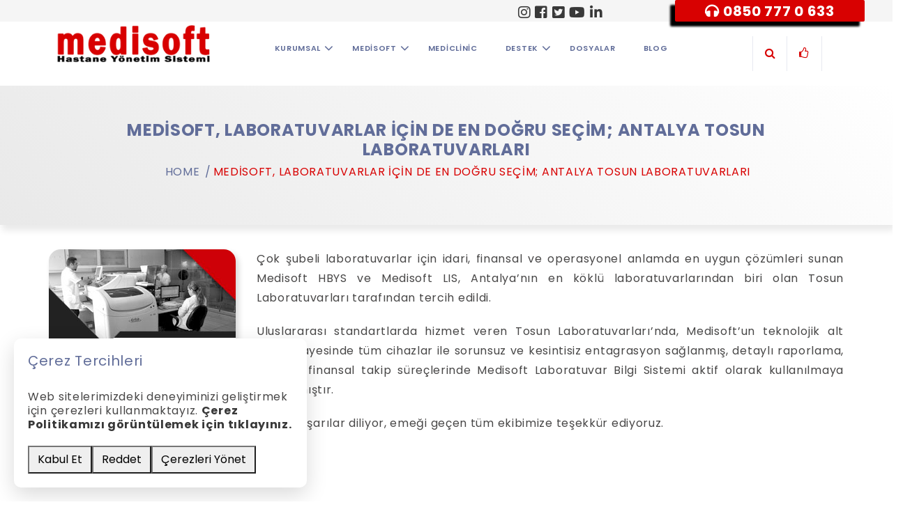

--- FILE ---
content_type: text/html; charset=UTF-8
request_url: https://www.medisoft.com.tr/haberler/medisoft-laboratuvarlar-icin-de-en-dogru-secim-antalya-tosun-laboratuvarlari/
body_size: 14403
content:
	
	
	
	
	
	




<!DOCTYPE html><html lang="tr"><head> <script async src="https://www.googletagmanager.com/gtag/js?id=AW-598628293"></script> <script>window.dataLayer = window.dataLayer || [];
  function gtag(){dataLayer.push(arguments);}
  gtag('js', new Date());
 
  gtag('config', 'AW-598628293');</script> <meta name="keywords" content=""><link rel="stylesheet" href="https://use.fontawesome.com/releases/v5.6.3/css/all.css" integrity="sha384-UHRtZLI+pbxtHCWp1t77Bi1L4ZtiqrqD80Kn4Z8NTSRyMA2Fd33n5dQ8lWUE00s/" crossorigin="anonymous"><link href="https://stackpath.bootstrapcdn.com/bootstrap/4.3.1/css/bootstrap.min.css" rel="stylesheet" integrity="sha384-ggOyR0iXCbMQv3Xipma34MD+dH/1fQ784/j6cY/iJTQUOhcWr7x9JvoRxT2MZw1T" crossorigin="anonymous"><link href="https://www.medisoft.com.tr/wp-content/themes/rt-health/assets/fonts/font.css" rel="stylesheet"><link href="https://www.medisoft.com.tr/wp-content/themes/rt-health/cssmenu/styles.css" rel="stylesheet"> <script src="https://code.jquery.com/jquery-3.4.1.js" integrity="sha256-WpOohJOqMqqyKL9FccASB9O0KwACQJpFTUBLTYOVvVU=" crossorigin="anonymous"></script> <meta charset="utf-8"><meta http-equiv="X-UA-Compatible" content="IE=edge"><meta name="viewport" content="width=device-width, initial-scale=1, maximum-scale=1"><meta name='robots' content='index, follow, max-image-preview:large, max-snippet:-1, max-video-preview:-1' /><style>img:is([sizes="auto" i], [sizes^="auto," i]) { contain-intrinsic-size: 3000px 1500px }</style><title>Medisoft HBYS Laboratuvar Bilgi Sistemi - Medisoft</title><meta name="description" content="Çok şubeli laboratuvarlar için idari, finansal ve operasyonel anlamda en uygun çözümleri Medisoft HBYS Laboratuvar Bilgi Sistemi Sunmaktadır" /><link rel="canonical" href="https://www.medisoft.com.tr/haberler/medisoft-laboratuvarlar-icin-de-en-dogru-secim-antalya-tosun-laboratuvarlari/" /><meta property="og:locale" content="tr_TR" /><meta property="og:type" content="article" /><meta property="og:title" content="Medisoft HBYS Laboratuvar Bilgi Sistemi - Medisoft" /><meta property="og:description" content="Çok şubeli laboratuvarlar için idari, finansal ve operasyonel anlamda en uygun çözümleri Medisoft HBYS Laboratuvar Bilgi Sistemi Sunmaktadır" /><meta property="og:url" content="https://www.medisoft.com.tr/haberler/medisoft-laboratuvarlar-icin-de-en-dogru-secim-antalya-tosun-laboratuvarlari/" /><meta property="og:site_name" content="Medisoft" /><meta property="og:image" content="https://www.medisoft.com.tr/wp-content/uploads/2021/03/otel_tosunlab_THM.jpg" /><meta property="og:image:width" content="268" /><meta property="og:image:height" content="200" /><meta property="og:image:type" content="image/jpeg" /><meta name="twitter:card" content="summary_large_image" /><meta name="twitter:label1" content="Tahmini okuma süresi" /><meta name="twitter:data1" content="1 dakika" /> <script type="application/ld+json" class="yoast-schema-graph">{"@context":"https://schema.org","@graph":[{"@type":"WebPage","@id":"https://www.medisoft.com.tr/haberler/medisoft-laboratuvarlar-icin-de-en-dogru-secim-antalya-tosun-laboratuvarlari/","url":"https://www.medisoft.com.tr/haberler/medisoft-laboratuvarlar-icin-de-en-dogru-secim-antalya-tosun-laboratuvarlari/","name":"Medisoft HBYS Laboratuvar Bilgi Sistemi - Medisoft","isPartOf":{"@id":"https://www.medisoft.com.tr/#website"},"primaryImageOfPage":{"@id":"https://www.medisoft.com.tr/haberler/medisoft-laboratuvarlar-icin-de-en-dogru-secim-antalya-tosun-laboratuvarlari/#primaryimage"},"image":{"@id":"https://www.medisoft.com.tr/haberler/medisoft-laboratuvarlar-icin-de-en-dogru-secim-antalya-tosun-laboratuvarlari/#primaryimage"},"thumbnailUrl":"https://www.medisoft.com.tr/wp-content/uploads/2021/03/otel_tosunlab_THM.jpg","datePublished":"2021-03-16T09:33:22+00:00","description":"Çok şubeli laboratuvarlar için idari, finansal ve operasyonel anlamda en uygun çözümleri Medisoft HBYS Laboratuvar Bilgi Sistemi Sunmaktadır","breadcrumb":{"@id":"https://www.medisoft.com.tr/haberler/medisoft-laboratuvarlar-icin-de-en-dogru-secim-antalya-tosun-laboratuvarlari/#breadcrumb"},"inLanguage":"tr","potentialAction":[{"@type":"ReadAction","target":["https://www.medisoft.com.tr/haberler/medisoft-laboratuvarlar-icin-de-en-dogru-secim-antalya-tosun-laboratuvarlari/"]}]},{"@type":"ImageObject","inLanguage":"tr","@id":"https://www.medisoft.com.tr/haberler/medisoft-laboratuvarlar-icin-de-en-dogru-secim-antalya-tosun-laboratuvarlari/#primaryimage","url":"https://www.medisoft.com.tr/wp-content/uploads/2021/03/otel_tosunlab_THM.jpg","contentUrl":"https://www.medisoft.com.tr/wp-content/uploads/2021/03/otel_tosunlab_THM.jpg","width":268,"height":200,"caption":"medisoft laboratuvar bilgi sistemi"},{"@type":"BreadcrumbList","@id":"https://www.medisoft.com.tr/haberler/medisoft-laboratuvarlar-icin-de-en-dogru-secim-antalya-tosun-laboratuvarlari/#breadcrumb","itemListElement":[{"@type":"ListItem","position":1,"name":"Ana sayfa","item":"https://www.medisoft.com.tr/"},{"@type":"ListItem","position":2,"name":"Medisoft, Laboratuvarlar için de En Doğru Seçim; Antalya Tosun Laboratuvarları"}]},{"@type":"WebSite","@id":"https://www.medisoft.com.tr/#website","url":"https://www.medisoft.com.tr/","name":"Medisoft","description":"Hastane Yönetim Sistemi","publisher":{"@id":"https://www.medisoft.com.tr/#organization"},"potentialAction":[{"@type":"SearchAction","target":{"@type":"EntryPoint","urlTemplate":"https://www.medisoft.com.tr/?s={search_term_string}"},"query-input":{"@type":"PropertyValueSpecification","valueRequired":true,"valueName":"search_term_string"}}],"inLanguage":"tr"},{"@type":"Organization","@id":"https://www.medisoft.com.tr/#organization","name":"Medisoft","url":"https://www.medisoft.com.tr/","logo":{"@type":"ImageObject","inLanguage":"tr","@id":"https://www.medisoft.com.tr/#/schema/logo/image/","url":"https://www.medisoft.com.tr/wp-content/uploads/2019/06/logo-1.png","contentUrl":"https://www.medisoft.com.tr/wp-content/uploads/2019/06/logo-1.png","width":300,"height":65,"caption":"Medisoft"},"image":{"@id":"https://www.medisoft.com.tr/#/schema/logo/image/"}}]}</script> <link rel='dns-prefetch' href='//fonts.googleapis.com' /><link rel="alternate" type="application/rss+xml" title="Medisoft &raquo; akışı" href="https://www.medisoft.com.tr/feed/" /><link rel="alternate" type="application/rss+xml" title="Medisoft &raquo; yorum akışı" href="https://www.medisoft.com.tr/comments/feed/" /><link rel='stylesheet' id='premium-addons-css' href='https://www.medisoft.com.tr/wp-content/plugins/premium-addons-for-elementor/assets/frontend/min-css/premium-addons.min.css?ver=4.11.6' type='text/css' media='all' /><link rel='stylesheet' id='wp-block-library-css' href='https://www.medisoft.com.tr/wp-includes/css/dist/block-library/style.min.css?ver=6.8.3' type='text/css' media='all' /><style id='wp-block-library-theme-inline-css' type='text/css'>.wp-block-audio :where(figcaption){color:#555;font-size:13px;text-align:center}.is-dark-theme .wp-block-audio :where(figcaption){color:#ffffffa6}.wp-block-audio{margin:0 0 1em}.wp-block-code{border:1px solid #ccc;border-radius:4px;font-family:Menlo,Consolas,monaco,monospace;padding:.8em 1em}.wp-block-embed :where(figcaption){color:#555;font-size:13px;text-align:center}.is-dark-theme .wp-block-embed :where(figcaption){color:#ffffffa6}.wp-block-embed{margin:0 0 1em}.blocks-gallery-caption{color:#555;font-size:13px;text-align:center}.is-dark-theme .blocks-gallery-caption{color:#ffffffa6}:root :where(.wp-block-image figcaption){color:#555;font-size:13px;text-align:center}.is-dark-theme :root :where(.wp-block-image figcaption){color:#ffffffa6}.wp-block-image{margin:0 0 1em}.wp-block-pullquote{border-bottom:4px solid;border-top:4px solid;color:currentColor;margin-bottom:1.75em}.wp-block-pullquote cite,.wp-block-pullquote footer,.wp-block-pullquote__citation{color:currentColor;font-size:.8125em;font-style:normal;text-transform:uppercase}.wp-block-quote{border-left:.25em solid;margin:0 0 1.75em;padding-left:1em}.wp-block-quote cite,.wp-block-quote footer{color:currentColor;font-size:.8125em;font-style:normal;position:relative}.wp-block-quote:where(.has-text-align-right){border-left:none;border-right:.25em solid;padding-left:0;padding-right:1em}.wp-block-quote:where(.has-text-align-center){border:none;padding-left:0}.wp-block-quote.is-large,.wp-block-quote.is-style-large,.wp-block-quote:where(.is-style-plain){border:none}.wp-block-search .wp-block-search__label{font-weight:700}.wp-block-search__button{border:1px solid #ccc;padding:.375em .625em}:where(.wp-block-group.has-background){padding:1.25em 2.375em}.wp-block-separator.has-css-opacity{opacity:.4}.wp-block-separator{border:none;border-bottom:2px solid;margin-left:auto;margin-right:auto}.wp-block-separator.has-alpha-channel-opacity{opacity:1}.wp-block-separator:not(.is-style-wide):not(.is-style-dots){width:100px}.wp-block-separator.has-background:not(.is-style-dots){border-bottom:none;height:1px}.wp-block-separator.has-background:not(.is-style-wide):not(.is-style-dots){height:2px}.wp-block-table{margin:0 0 1em}.wp-block-table td,.wp-block-table th{word-break:normal}.wp-block-table :where(figcaption){color:#555;font-size:13px;text-align:center}.is-dark-theme .wp-block-table :where(figcaption){color:#ffffffa6}.wp-block-video :where(figcaption){color:#555;font-size:13px;text-align:center}.is-dark-theme .wp-block-video :where(figcaption){color:#ffffffa6}.wp-block-video{margin:0 0 1em}:root :where(.wp-block-template-part.has-background){margin-bottom:0;margin-top:0;padding:1.25em 2.375em}</style><style id='classic-theme-styles-inline-css' type='text/css'>/*! This file is auto-generated */
.wp-block-button__link{color:#fff;background-color:#32373c;border-radius:9999px;box-shadow:none;text-decoration:none;padding:calc(.667em + 2px) calc(1.333em + 2px);font-size:1.125em}.wp-block-file__button{background:#32373c;color:#fff;text-decoration:none}</style><style id='global-styles-inline-css' type='text/css'>:root{--wp--preset--aspect-ratio--square: 1;--wp--preset--aspect-ratio--4-3: 4/3;--wp--preset--aspect-ratio--3-4: 3/4;--wp--preset--aspect-ratio--3-2: 3/2;--wp--preset--aspect-ratio--2-3: 2/3;--wp--preset--aspect-ratio--16-9: 16/9;--wp--preset--aspect-ratio--9-16: 9/16;--wp--preset--color--black: #000000;--wp--preset--color--cyan-bluish-gray: #abb8c3;--wp--preset--color--white: #ffffff;--wp--preset--color--pale-pink: #f78da7;--wp--preset--color--vivid-red: #cf2e2e;--wp--preset--color--luminous-vivid-orange: #ff6900;--wp--preset--color--luminous-vivid-amber: #fcb900;--wp--preset--color--light-green-cyan: #7bdcb5;--wp--preset--color--vivid-green-cyan: #00d084;--wp--preset--color--pale-cyan-blue: #8ed1fc;--wp--preset--color--vivid-cyan-blue: #0693e3;--wp--preset--color--vivid-purple: #9b51e0;--wp--preset--gradient--vivid-cyan-blue-to-vivid-purple: linear-gradient(135deg,rgba(6,147,227,1) 0%,rgb(155,81,224) 100%);--wp--preset--gradient--light-green-cyan-to-vivid-green-cyan: linear-gradient(135deg,rgb(122,220,180) 0%,rgb(0,208,130) 100%);--wp--preset--gradient--luminous-vivid-amber-to-luminous-vivid-orange: linear-gradient(135deg,rgba(252,185,0,1) 0%,rgba(255,105,0,1) 100%);--wp--preset--gradient--luminous-vivid-orange-to-vivid-red: linear-gradient(135deg,rgba(255,105,0,1) 0%,rgb(207,46,46) 100%);--wp--preset--gradient--very-light-gray-to-cyan-bluish-gray: linear-gradient(135deg,rgb(238,238,238) 0%,rgb(169,184,195) 100%);--wp--preset--gradient--cool-to-warm-spectrum: linear-gradient(135deg,rgb(74,234,220) 0%,rgb(151,120,209) 20%,rgb(207,42,186) 40%,rgb(238,44,130) 60%,rgb(251,105,98) 80%,rgb(254,248,76) 100%);--wp--preset--gradient--blush-light-purple: linear-gradient(135deg,rgb(255,206,236) 0%,rgb(152,150,240) 100%);--wp--preset--gradient--blush-bordeaux: linear-gradient(135deg,rgb(254,205,165) 0%,rgb(254,45,45) 50%,rgb(107,0,62) 100%);--wp--preset--gradient--luminous-dusk: linear-gradient(135deg,rgb(255,203,112) 0%,rgb(199,81,192) 50%,rgb(65,88,208) 100%);--wp--preset--gradient--pale-ocean: linear-gradient(135deg,rgb(255,245,203) 0%,rgb(182,227,212) 50%,rgb(51,167,181) 100%);--wp--preset--gradient--electric-grass: linear-gradient(135deg,rgb(202,248,128) 0%,rgb(113,206,126) 100%);--wp--preset--gradient--midnight: linear-gradient(135deg,rgb(2,3,129) 0%,rgb(40,116,252) 100%);--wp--preset--font-size--small: 13px;--wp--preset--font-size--medium: 20px;--wp--preset--font-size--large: 36px;--wp--preset--font-size--x-large: 42px;--wp--preset--spacing--20: 0.44rem;--wp--preset--spacing--30: 0.67rem;--wp--preset--spacing--40: 1rem;--wp--preset--spacing--50: 1.5rem;--wp--preset--spacing--60: 2.25rem;--wp--preset--spacing--70: 3.38rem;--wp--preset--spacing--80: 5.06rem;--wp--preset--shadow--natural: 6px 6px 9px rgba(0, 0, 0, 0.2);--wp--preset--shadow--deep: 12px 12px 50px rgba(0, 0, 0, 0.4);--wp--preset--shadow--sharp: 6px 6px 0px rgba(0, 0, 0, 0.2);--wp--preset--shadow--outlined: 6px 6px 0px -3px rgba(255, 255, 255, 1), 6px 6px rgba(0, 0, 0, 1);--wp--preset--shadow--crisp: 6px 6px 0px rgba(0, 0, 0, 1);}:where(.is-layout-flex){gap: 0.5em;}:where(.is-layout-grid){gap: 0.5em;}body .is-layout-flex{display: flex;}.is-layout-flex{flex-wrap: wrap;align-items: center;}.is-layout-flex > :is(*, div){margin: 0;}body .is-layout-grid{display: grid;}.is-layout-grid > :is(*, div){margin: 0;}:where(.wp-block-columns.is-layout-flex){gap: 2em;}:where(.wp-block-columns.is-layout-grid){gap: 2em;}:where(.wp-block-post-template.is-layout-flex){gap: 1.25em;}:where(.wp-block-post-template.is-layout-grid){gap: 1.25em;}.has-black-color{color: var(--wp--preset--color--black) !important;}.has-cyan-bluish-gray-color{color: var(--wp--preset--color--cyan-bluish-gray) !important;}.has-white-color{color: var(--wp--preset--color--white) !important;}.has-pale-pink-color{color: var(--wp--preset--color--pale-pink) !important;}.has-vivid-red-color{color: var(--wp--preset--color--vivid-red) !important;}.has-luminous-vivid-orange-color{color: var(--wp--preset--color--luminous-vivid-orange) !important;}.has-luminous-vivid-amber-color{color: var(--wp--preset--color--luminous-vivid-amber) !important;}.has-light-green-cyan-color{color: var(--wp--preset--color--light-green-cyan) !important;}.has-vivid-green-cyan-color{color: var(--wp--preset--color--vivid-green-cyan) !important;}.has-pale-cyan-blue-color{color: var(--wp--preset--color--pale-cyan-blue) !important;}.has-vivid-cyan-blue-color{color: var(--wp--preset--color--vivid-cyan-blue) !important;}.has-vivid-purple-color{color: var(--wp--preset--color--vivid-purple) !important;}.has-black-background-color{background-color: var(--wp--preset--color--black) !important;}.has-cyan-bluish-gray-background-color{background-color: var(--wp--preset--color--cyan-bluish-gray) !important;}.has-white-background-color{background-color: var(--wp--preset--color--white) !important;}.has-pale-pink-background-color{background-color: var(--wp--preset--color--pale-pink) !important;}.has-vivid-red-background-color{background-color: var(--wp--preset--color--vivid-red) !important;}.has-luminous-vivid-orange-background-color{background-color: var(--wp--preset--color--luminous-vivid-orange) !important;}.has-luminous-vivid-amber-background-color{background-color: var(--wp--preset--color--luminous-vivid-amber) !important;}.has-light-green-cyan-background-color{background-color: var(--wp--preset--color--light-green-cyan) !important;}.has-vivid-green-cyan-background-color{background-color: var(--wp--preset--color--vivid-green-cyan) !important;}.has-pale-cyan-blue-background-color{background-color: var(--wp--preset--color--pale-cyan-blue) !important;}.has-vivid-cyan-blue-background-color{background-color: var(--wp--preset--color--vivid-cyan-blue) !important;}.has-vivid-purple-background-color{background-color: var(--wp--preset--color--vivid-purple) !important;}.has-black-border-color{border-color: var(--wp--preset--color--black) !important;}.has-cyan-bluish-gray-border-color{border-color: var(--wp--preset--color--cyan-bluish-gray) !important;}.has-white-border-color{border-color: var(--wp--preset--color--white) !important;}.has-pale-pink-border-color{border-color: var(--wp--preset--color--pale-pink) !important;}.has-vivid-red-border-color{border-color: var(--wp--preset--color--vivid-red) !important;}.has-luminous-vivid-orange-border-color{border-color: var(--wp--preset--color--luminous-vivid-orange) !important;}.has-luminous-vivid-amber-border-color{border-color: var(--wp--preset--color--luminous-vivid-amber) !important;}.has-light-green-cyan-border-color{border-color: var(--wp--preset--color--light-green-cyan) !important;}.has-vivid-green-cyan-border-color{border-color: var(--wp--preset--color--vivid-green-cyan) !important;}.has-pale-cyan-blue-border-color{border-color: var(--wp--preset--color--pale-cyan-blue) !important;}.has-vivid-cyan-blue-border-color{border-color: var(--wp--preset--color--vivid-cyan-blue) !important;}.has-vivid-purple-border-color{border-color: var(--wp--preset--color--vivid-purple) !important;}.has-vivid-cyan-blue-to-vivid-purple-gradient-background{background: var(--wp--preset--gradient--vivid-cyan-blue-to-vivid-purple) !important;}.has-light-green-cyan-to-vivid-green-cyan-gradient-background{background: var(--wp--preset--gradient--light-green-cyan-to-vivid-green-cyan) !important;}.has-luminous-vivid-amber-to-luminous-vivid-orange-gradient-background{background: var(--wp--preset--gradient--luminous-vivid-amber-to-luminous-vivid-orange) !important;}.has-luminous-vivid-orange-to-vivid-red-gradient-background{background: var(--wp--preset--gradient--luminous-vivid-orange-to-vivid-red) !important;}.has-very-light-gray-to-cyan-bluish-gray-gradient-background{background: var(--wp--preset--gradient--very-light-gray-to-cyan-bluish-gray) !important;}.has-cool-to-warm-spectrum-gradient-background{background: var(--wp--preset--gradient--cool-to-warm-spectrum) !important;}.has-blush-light-purple-gradient-background{background: var(--wp--preset--gradient--blush-light-purple) !important;}.has-blush-bordeaux-gradient-background{background: var(--wp--preset--gradient--blush-bordeaux) !important;}.has-luminous-dusk-gradient-background{background: var(--wp--preset--gradient--luminous-dusk) !important;}.has-pale-ocean-gradient-background{background: var(--wp--preset--gradient--pale-ocean) !important;}.has-electric-grass-gradient-background{background: var(--wp--preset--gradient--electric-grass) !important;}.has-midnight-gradient-background{background: var(--wp--preset--gradient--midnight) !important;}.has-small-font-size{font-size: var(--wp--preset--font-size--small) !important;}.has-medium-font-size{font-size: var(--wp--preset--font-size--medium) !important;}.has-large-font-size{font-size: var(--wp--preset--font-size--large) !important;}.has-x-large-font-size{font-size: var(--wp--preset--font-size--x-large) !important;}
:where(.wp-block-post-template.is-layout-flex){gap: 1.25em;}:where(.wp-block-post-template.is-layout-grid){gap: 1.25em;}
:where(.wp-block-columns.is-layout-flex){gap: 2em;}:where(.wp-block-columns.is-layout-grid){gap: 2em;}
:root :where(.wp-block-pullquote){font-size: 1.5em;line-height: 1.6;}</style><link rel='stylesheet' id='contact-form-7-css' href='https://www.medisoft.com.tr/wp-content/plugins/contact-form-7/includes/css/styles.css?ver=6.0.6' type='text/css' media='all' /><link rel='stylesheet' id='theme-my-login-css' href='https://www.medisoft.com.tr/wp-content/plugins/theme-my-login/assets/styles/theme-my-login.min.css?ver=7.1.10' type='text/css' media='all' /><link rel='stylesheet' id='rt-health-fonts-css' href='//fonts.googleapis.com/css?family=Titillium+Web%3A300%2C400%2C600%2C700%2C900%7CMuli%3A300%2C300i%2C400%2C600%2C700%2C800%2C900&#038;subset=latin%2Clatin-ext' type='text/css' media='all' /><link rel='stylesheet' id='font-awesome-css' href='https://www.medisoft.com.tr/wp-content/plugins/elementor/assets/lib/font-awesome/css/font-awesome.min.css?ver=4.7.0' type='text/css' media='all' /><link rel='stylesheet' id='JQuery-ui-css-css' href='https://www.medisoft.com.tr/wp-content/themes/rt-health/assets/css/jQuery-ui.css?ver=6.8.3' type='text/css' media='all' /><link rel='stylesheet' id='meanmenu-css-css' href='https://www.medisoft.com.tr/wp-content/themes/rt-health/assets/css/meanmenu.css?ver=6.8.3' type='text/css' media='all' /><link rel='stylesheet' id='magnific-popup-css-css' href='https://www.medisoft.com.tr/wp-content/themes/rt-health/assets/css/magnific-popup.css?ver=6.8.3' type='text/css' media='all' /><link rel='stylesheet' id='jquery-mCustomScrollbar-css-css' href='https://www.medisoft.com.tr/wp-content/themes/rt-health/assets/css/jquery.mCustomScrollbar.min.css?ver=6.8.3' type='text/css' media='all' /><link rel='stylesheet' id='rt-health-style-css' href='https://www.medisoft.com.tr/wp-content/themes/rt-health/style.css?v=6.2&#038;ver=6.8.3' type='text/css' media='all' /><link rel='stylesheet' id='rt-health-responsive-css' href='https://www.medisoft.com.tr/wp-content/themes/rt-health/assets/css/responsive.css?ver=6.8.3' type='text/css' media='all' /><link rel='stylesheet' id='fancybox-css' href='https://www.medisoft.com.tr/wp-content/plugins/easy-fancybox/fancybox/1.5.4/jquery.fancybox.min.css?ver=6.8.3' type='text/css' media='screen' /><link rel='stylesheet' id='wp-pagenavi-css' href='https://www.medisoft.com.tr/wp-content/plugins/wp-pagenavi/pagenavi-css.css?ver=2.70' type='text/css' media='all' /><link rel='stylesheet' id='tablepress-default-css' href='https://www.medisoft.com.tr/wp-content/plugins/tablepress/css/build/default.css?ver=3.1.1' type='text/css' media='all' /><link rel='stylesheet' id='elementor-frontend-css' href='https://www.medisoft.com.tr/wp-content/plugins/elementor/assets/css/frontend.min.css?ver=3.28.4' type='text/css' media='all' /><link rel='stylesheet' id='eael-general-css' href='https://www.medisoft.com.tr/wp-content/plugins/essential-addons-for-elementor-lite/assets/front-end/css/view/general.min.css?ver=6.1.11' type='text/css' media='all' /> <script type="text/javascript" src="https://www.medisoft.com.tr/wp-includes/js/jquery/jquery.min.js?ver=3.7.1" id="jquery-core-js"></script> <script type="text/javascript" src="https://www.medisoft.com.tr/wp-includes/js/jquery/jquery-migrate.min.js?ver=3.4.1" id="jquery-migrate-js"></script> <script type="text/javascript" src="https://www.medisoft.com.tr/wp-content/plugins/revslider/public/assets/js/rbtools.min.js?ver=6.6.20" async id="tp-tools-js"></script> <script type="text/javascript" src="https://www.medisoft.com.tr/wp-content/plugins/revslider/public/assets/js/rs6.min.js?ver=6.6.20" async id="revmin-js"></script> <link rel="https://api.w.org/" href="https://www.medisoft.com.tr/wp-json/" /><link rel="EditURI" type="application/rsd+xml" title="RSD" href="https://www.medisoft.com.tr/xmlrpc.php?rsd" /><meta name="generator" content="WordPress 6.8.3" /><link rel='shortlink' href='https://www.medisoft.com.tr/?p=3983' /><link rel="alternate" title="oEmbed (JSON)" type="application/json+oembed" href="https://www.medisoft.com.tr/wp-json/oembed/1.0/embed?url=https%3A%2F%2Fwww.medisoft.com.tr%2Fhaberler%2Fmedisoft-laboratuvarlar-icin-de-en-dogru-secim-antalya-tosun-laboratuvarlari%2F" /><link rel="alternate" title="oEmbed (XML)" type="text/xml+oembed" href="https://www.medisoft.com.tr/wp-json/oembed/1.0/embed?url=https%3A%2F%2Fwww.medisoft.com.tr%2Fhaberler%2Fmedisoft-laboratuvarlar-icin-de-en-dogru-secim-antalya-tosun-laboratuvarlari%2F&#038;format=xml" /><meta name="generator" content="Elementor 3.28.4; features: additional_custom_breakpoints, e_local_google_fonts; settings: css_print_method-external, google_font-enabled, font_display-auto"><style>.e-con.e-parent:nth-of-type(n+4):not(.e-lazyloaded):not(.e-no-lazyload),
				.e-con.e-parent:nth-of-type(n+4):not(.e-lazyloaded):not(.e-no-lazyload) * {
					background-image: none !important;
				}
				@media screen and (max-height: 1024px) {
					.e-con.e-parent:nth-of-type(n+3):not(.e-lazyloaded):not(.e-no-lazyload),
					.e-con.e-parent:nth-of-type(n+3):not(.e-lazyloaded):not(.e-no-lazyload) * {
						background-image: none !important;
					}
				}
				@media screen and (max-height: 640px) {
					.e-con.e-parent:nth-of-type(n+2):not(.e-lazyloaded):not(.e-no-lazyload),
					.e-con.e-parent:nth-of-type(n+2):not(.e-lazyloaded):not(.e-no-lazyload) * {
						background-image: none !important;
					}
				}</style><meta name="generator" content="Powered by Slider Revolution 6.6.20 - responsive, Mobile-Friendly Slider Plugin for WordPress with comfortable drag and drop interface." /><link rel="icon" href="https://www.medisoft.com.tr/wp-content/uploads/2019/06/favicon-1.png" sizes="32x32" /><link rel="icon" href="https://www.medisoft.com.tr/wp-content/uploads/2019/06/favicon-1.png" sizes="192x192" /><link rel="apple-touch-icon" href="https://www.medisoft.com.tr/wp-content/uploads/2019/06/favicon-1.png" /><meta name="msapplication-TileImage" content="https://www.medisoft.com.tr/wp-content/uploads/2019/06/favicon-1.png" /> <script>function setREVStartSize(e){
			//window.requestAnimationFrame(function() {
				window.RSIW = window.RSIW===undefined ? window.innerWidth : window.RSIW;
				window.RSIH = window.RSIH===undefined ? window.innerHeight : window.RSIH;
				try {
					var pw = document.getElementById(e.c).parentNode.offsetWidth,
						newh;
					pw = pw===0 || isNaN(pw) || (e.l=="fullwidth" || e.layout=="fullwidth") ? window.RSIW : pw;
					e.tabw = e.tabw===undefined ? 0 : parseInt(e.tabw);
					e.thumbw = e.thumbw===undefined ? 0 : parseInt(e.thumbw);
					e.tabh = e.tabh===undefined ? 0 : parseInt(e.tabh);
					e.thumbh = e.thumbh===undefined ? 0 : parseInt(e.thumbh);
					e.tabhide = e.tabhide===undefined ? 0 : parseInt(e.tabhide);
					e.thumbhide = e.thumbhide===undefined ? 0 : parseInt(e.thumbhide);
					e.mh = e.mh===undefined || e.mh=="" || e.mh==="auto" ? 0 : parseInt(e.mh,0);
					if(e.layout==="fullscreen" || e.l==="fullscreen")
						newh = Math.max(e.mh,window.RSIH);
					else{
						e.gw = Array.isArray(e.gw) ? e.gw : [e.gw];
						for (var i in e.rl) if (e.gw[i]===undefined || e.gw[i]===0) e.gw[i] = e.gw[i-1];
						e.gh = e.el===undefined || e.el==="" || (Array.isArray(e.el) && e.el.length==0)? e.gh : e.el;
						e.gh = Array.isArray(e.gh) ? e.gh : [e.gh];
						for (var i in e.rl) if (e.gh[i]===undefined || e.gh[i]===0) e.gh[i] = e.gh[i-1];
											
						var nl = new Array(e.rl.length),
							ix = 0,
							sl;
						e.tabw = e.tabhide>=pw ? 0 : e.tabw;
						e.thumbw = e.thumbhide>=pw ? 0 : e.thumbw;
						e.tabh = e.tabhide>=pw ? 0 : e.tabh;
						e.thumbh = e.thumbhide>=pw ? 0 : e.thumbh;
						for (var i in e.rl) nl[i] = e.rl[i]<window.RSIW ? 0 : e.rl[i];
						sl = nl[0];
						for (var i in nl) if (sl>nl[i] && nl[i]>0) { sl = nl[i]; ix=i;}
						var m = pw>(e.gw[ix]+e.tabw+e.thumbw) ? 1 : (pw-(e.tabw+e.thumbw)) / (e.gw[ix]);
						newh =  (e.gh[ix] * m) + (e.tabh + e.thumbh);
					}
					var el = document.getElementById(e.c);
					if (el!==null && el) el.style.height = newh+"px";
					el = document.getElementById(e.c+"_wrapper");
					if (el!==null && el) {
						el.style.height = newh+"px";
						el.style.display = "block";
					}
				} catch(e){
					console.log("Failure at Presize of Slider:" + e)
				}
			//});
		  };</script> <script src="https://www.medisoft.com.tr/wp-content/themes/rt-health/cssmenu/script.js"></script> </head><body class="wp-singular haberler-template-default single single-haberler postid-3983 wp-custom-logo wp-theme-rt-health global-layout-no_sidebar elementor-default elementor-kit-3817"><div class="header-top2"><div class="row"><div class="col-md-6"></div><div class="col-md-6"><div  class="row"><div class="socialtop col-md-6 col-xs-12" style="text-align:center;font-size:20px;margin-top:5px;">
<a href="https://www.instagram.com/medisoft_hbys/" target="_blank"><i class="fab fa-instagram"></i></a>
<a href="https://www.facebook.com/Medisoft-Hastane-Y%C3%B6netim-Sistemi-162053783810024/" target="_blank"><i class="fab fa-facebook-square"></i></a>
<a href="https://twitter.com/medisoft_hbys" target="_blank"><i class="fab fa-twitter-square"></i></a>
<a href="https://www.youtube.com/channel/UC-Com-pCIugCQCTowy1E3qA/videos" target="_blank"><i class="fab fa-youtube"></i></a>
<a href="https://www.linkedin.com/authwall?trk=bf&amp;trkInfo=AQEnXUpogeX_iQAAAWZhrmyoklokDiX6ANsbr9ve-CRgduz4SqV-ZXORl3QTgweQw3jDO1o8wUi3bIePh7UdlcgLJsL_mvdhS91BQSl5x6qH0EOnbGZHfOTyPHjhR18GTY7ijbM=&amp;originalReferer=&amp;sessionRedirect=https%3A%2F%2Fwww.linkedin.com%2Fcompany%2Fmedisoft-hastane-y%25C3%25B6netim-sistemi%2F" target="_blank"><i class="fab fa-linkedin"></i></a></div><div class="col-md-5 col-xs-12 phonebar">
<i class="fas fa-headphones"></i><span> <a style="color:white;text-decoration:none;" href="tel:0850 777 0 633">0850 777 0 633</a></span></div></div></div></div></div><div id="page" class="hfeed site">
<a class="skip-link screen-reader-text" href="#content">Skip to content</a><header id="masthead" class="site-header"><div class="container"><div class="row"><div class="col-md-3 col-9"><section class="site-branding"><div class="site-logo">
<a href="https://www.medisoft.com.tr/" class="custom-logo-link" rel="home"><img width="300" height="65" src="https://www.medisoft.com.tr/wp-content/uploads/2019/06/logo-1.png" class="custom-logo" alt="Medisoft" decoding="async" /></a></div></section></div><div class="col-md-9 col-3"><div id="navbar" class="navbar"><div class="container"><nav id="site-navigation" class="navigation main-navigation"><div class="menu-content-wrapper"><div class="menu-top-menu-container"><ul id="menu-anamenu-tr" class="menu"><li id="menu-item-115" class="menu-item menu-item-type-custom menu-item-object-custom menu-item-has-children menu-item-115"><a href="#">Kurumsal</a><ul class="sub-menu"><li id="menu-item-123" class="menu-item menu-item-type-post_type menu-item-object-post menu-item-123"><a href="https://www.medisoft.com.tr/biz-kimiz/">Biz Kimiz</a></li><li id="menu-item-1929" class="menu-item menu-item-type-post_type menu-item-object-post menu-item-1929"><a href="https://www.medisoft.com.tr/ofislerimiz/">Ofislerimiz</a></li><li id="menu-item-124" class="menu-item menu-item-type-post_type menu-item-object-post menu-item-124"><a href="https://www.medisoft.com.tr/ekibimiz/">Ekibimiz</a></li><li id="menu-item-119" class="menu-item menu-item-type-post_type menu-item-object-post menu-item-119"><a href="https://www.medisoft.com.tr/banka-hesaplarimiz/">Banka Hesaplarımız</a></li><li id="menu-item-720" class="menu-item menu-item-type-post_type menu-item-object-page menu-item-720"><a href="https://www.medisoft.com.tr/bizden-haberler/">Bizden Haberler</a></li><li id="menu-item-655" class="menu-item menu-item-type-post_type menu-item-object-page menu-item-655"><a href="https://www.medisoft.com.tr/basinda-medisoft/">Basında Medisoft</a></li><li id="menu-item-121" class="menu-item menu-item-type-post_type menu-item-object-post menu-item-121"><a href="https://www.medisoft.com.tr/basin-ilanlarimiz/">Basın İlanlarımız</a></li><li id="menu-item-3898" class="menu-item menu-item-type-custom menu-item-object-custom menu-item-has-children menu-item-3898"><a href="#">KVK</a><ul class="sub-menu"><li id="menu-item-3970" class="menu-item menu-item-type-custom menu-item-object-custom menu-item-has-children menu-item-3970"><a href="#">Aydınlatma Metinleri</a><ul class="sub-menu"><li id="menu-item-3899" class="menu-item menu-item-type-post_type menu-item-object-page menu-item-3899"><a href="https://www.medisoft.com.tr/aydinlatma-metni/">İnternet Sitesi Aydınlatma Metni</a></li><li id="menu-item-3971" class="menu-item menu-item-type-post_type menu-item-object-page menu-item-3971"><a href="https://www.medisoft.com.tr/dijital-servisler-aydinlatma-metni/">Dijital Servisler Aydınlatma Metni</a></li></ul></li><li id="menu-item-3900" class="menu-item menu-item-type-post_type menu-item-object-page menu-item-3900"><a href="https://www.medisoft.com.tr/gizlilik-politikasi/">Gizlilik Politikası</a></li><li id="menu-item-3902" class="menu-item menu-item-type-custom menu-item-object-custom menu-item-has-children menu-item-3902"><a href="#">Kişisel Başvuru Formu</a><ul class="sub-menu"><li id="menu-item-3901" class="menu-item menu-item-type-post_type menu-item-object-page menu-item-3901"><a href="https://www.medisoft.com.tr/kisisel-basvuru-aydinlatma-metni/">Kişisel Başvuru Aydınlatma Metni</a></li><li id="menu-item-3903" class="menu-item menu-item-type-custom menu-item-object-custom menu-item-3903"><a href="https://www.medisoft.com.tr/wp-content/uploads/2020/11/kisisel-veri-basvuru-formu.pdf">Başvuru Formu</a></li></ul></li></ul></li></ul></li><li id="menu-item-114" class="MegaMenu1 menu-item menu-item-type-custom menu-item-object-custom menu-item-has-children menu-item-114"><a href="https://www.medisoft.com.tr/hastane-yazilimi/">Medisoft</a><ul class="sub-menu"><li id="menu-item-157" class="menu-item menu-item-type-post_type menu-item-object-post menu-item-157"><a href="https://www.medisoft.com.tr/medisoft-hastane-otomasyonu/">Medisoft Hastane Otomasyonu</a></li><li id="menu-item-160" class="menu-item menu-item-type-post_type menu-item-object-post menu-item-160"><a href="https://www.medisoft.com.tr/medisoft-hastane-otomasyonu-muhasebe-programi/">Medisoft Hastane Otomasyonu Muhasebe Programı</a></li><li id="menu-item-156" class="menu-item menu-item-type-post_type menu-item-object-post menu-item-156"><a href="https://www.medisoft.com.tr/medisoft-hastane-otomasyonu-demirbas-programi/">Medisoft Hastane Otomasyonu Demirbaş Programı</a></li><li id="menu-item-158" class="menu-item menu-item-type-post_type menu-item-object-post menu-item-158"><a href="https://www.medisoft.com.tr/medisoft-hastane-otomasyonu-insan-kaynaklari-programi/">Medisoft Hastane Otomasyonu İnsan Kaynakları Programı</a></li><li id="menu-item-155" class="menu-item menu-item-type-post_type menu-item-object-post menu-item-155"><a href="https://www.medisoft.com.tr/medisoft-hbys-pacs-dicom-goruntu-paylasim-ve-arsiv-programi/">Medisoft HBYS Pacs DICOM Görüntü Paylaşım ve Arşiv Programı</a></li><li id="menu-item-2614" class="menu-item menu-item-type-post_type menu-item-object-post menu-item-2614"><a href="https://www.medisoft.com.tr/medisoft-app-mobil-uygulama/">Medisoft App (Mobil Uygulama)</a></li><li id="menu-item-2854" class="menu-item menu-item-type-post_type menu-item-object-post menu-item-2854"><a href="https://www.medisoft.com.tr/teletip-ve-teleradyoloji-sistemi-programi/">Teletıp ve Teleradyoloji Sistemi Programı</a></li><li id="menu-item-163" class="menu-item menu-item-type-post_type menu-item-object-post menu-item-163"><a href="https://www.medisoft.com.tr/mediweb-online-randevu-ve-laboratuvar-sonuc-programi/">MediWeb Online Randevu ve Laboratuvar Sonuç Programı</a></li><li id="menu-item-161" class="menu-item menu-item-type-post_type menu-item-object-post menu-item-161"><a href="https://www.medisoft.com.tr/medisoft-hastane-otomasyonu-operasyon-yonetim-programi/">Medisoft Hastane Otomasyonu Operasyon Yönetim Programı</a></li><li id="menu-item-164" class="menu-item menu-item-type-post_type menu-item-object-post menu-item-164"><a href="https://www.medisoft.com.tr/medisoft-hastane-otomasyonu-teknik-servis-ve-cihaz-programi/">Medisoft Hastane Otomasyonu Teknik Servis ve Cihaz Programı</a></li><li id="menu-item-159" class="menu-item menu-item-type-post_type menu-item-object-post menu-item-159"><a href="https://www.medisoft.com.tr/medisoft-light/">Medisoft Light Muayenehane ve Tıp Merkezleri Çözümü</a></li><li id="menu-item-4686" class="menu-item menu-item-type-post_type menu-item-object-post menu-item-4686"><a href="https://www.medisoft.com.tr/medisoft-laboratuvar-stok-modulu/">Medisoft Laboratuvar Stok Modülü</a></li></ul></li><li id="menu-item-3978" class="menu-item menu-item-type-custom menu-item-object-custom menu-item-3978"><a href="https://www.medisoft.com.tr/mediclinic-app/">MediClinic</a></li><li id="menu-item-117" class="menu-item menu-item-type-custom menu-item-object-custom menu-item-has-children menu-item-117"><a href="#">Destek</a><ul class="sub-menu"><li id="menu-item-1952" class="menu-item menu-item-type-post_type menu-item-object-page menu-item-1952"><a href="https://www.medisoft.com.tr/medisoft-destek/">Medisoft Destek</a></li><li id="menu-item-1953" class="menu-item menu-item-type-custom menu-item-object-custom menu-item-1953"><a href="http://medisoft.724help.me/tr/">Kullanım Kılavuzlarımız</a></li></ul></li><li id="menu-item-1819" class="menu-item menu-item-type-post_type menu-item-object-page menu-item-1819"><a href="https://www.medisoft.com.tr/dosyalar/">Dosyalar</a></li><li id="menu-item-4688" class="menu-item menu-item-type-taxonomy menu-item-object-category menu-item-4688"><a href="https://www.medisoft.com.tr/category/blog/">Blog</a></li></ul></div></div></nav><div id="left-search" class="search-container"><div class="search-toggle">
<i class="fa"></i></div><div class="search-section"><form role="search" method="get" class="search-form" action="https://www.medisoft.com.tr/">
<label>
<span class="screen-reader-text">Arama:</span>
<input type="search" class="search-field" placeholder="Ara &hellip;" value="" name="s" />
</label>
<input type="submit" class="search-submit" value="Ara" /></form></div></div><div class="thumb-icon">
<a href="#" target="_self"><i class="fa fa-thumbs-o-up"></i></a><div class="block-social-icons social-links"><ul><li><a href= "https://www.facebook.com/Medisoft-Hastane-Ynetim-Sistemi-162053783810024/"></a></li><li><a href= "https://twitter.com/medisoft_hbys"></a></li><li><a href= "https://www.youtube.com/channel/UC-Com-pCIugCQCTowy1E3qA/videos"></a></li><li><a href= "https://www.linkedin.com/authwall?trk=bf&#038;trkInfo=AQEnXUpogeX_iQAAAWZhrmyoklokDiX6ANsbr9ve-CRgduz4SqV-ZXORl3QTgweQw3jDO1o8wUi3bIePh7UdlcgLJsL_mvdhS91BQSl5x6qH0EOnbGZHfOTyPHjhR18GTY7ijbM=&#038;originalReferer=&#038;sessionRedirect=httpswww.linkedin.comcompanymedisoft-hastane-yC3B6netim-sistemi"></a></li></ul></div></div></div></div></div></div></div><section class="page-title-wrap" style="background-image: url(https://www.medisoft.com.tr/wp-content/uploads/2019/03/cropped-page-title-1-1.jpg);"><div class="container"><div class="entry-header"><h2 class="entry-title">Medisoft, Laboratuvarlar için de En Doğru Seçim; Antalya Tosun Laboratuvarları</h2></div><div role="navigation" aria-label="Breadcrumbs" class="breadcrumb-trail breadcrumbs" itemprop="breadcrumb"><ul class="trail-items" itemscope itemtype="http://schema.org/BreadcrumbList"><meta name="numberOfItems" content="2" /><meta name="itemListOrder" content="Ascending" /><li itemprop="itemListElement" itemscope itemtype="http://schema.org/ListItem" class="trail-item trail-begin"><a href="https://www.medisoft.com.tr" rel="home"><span itemprop="name">Home</span></a><meta itemprop="position" content="1" /></li><li itemprop="itemListElement" itemscope itemtype="http://schema.org/ListItem" class="trail-item trail-end"><span itemprop="name">Medisoft, Laboratuvarlar için de En Doğru Seçim; Antalya Tosun Laboratuvarları</span><meta itemprop="position" content="2" /></li></ul></div></div></section></header><div id="content" class="site-content"><div class="container"><div id="primary" class="content-area"><main id="main" class="site-main"><article id="post-3983" class="blog-page-detail post-3983 haberler type-haberler status-publish has-post-thumbnail hentry"><div class="post-content"><div class="entry-content">
<img class='haberImg' src='https://www.medisoft.com.tr/wp-content/uploads/2021/03/otel_tosunlab_THM.jpg'><p>Çok şubeli laboratuvarlar için idari, finansal ve operasyonel anlamda en uygun çözümleri sunan Medisoft HBYS ve Medisoft LIS, Antalya’nın en köklü laboratuvarlarından biri olan Tosun Laboratuvarları tarafından tercih edildi.</p><p>Uluslararası standartlarda hizmet veren Tosun Laboratuvarları’nda, Medisoft’un teknolojik alt yapısı sayesinde tüm cihazlar ile sorunsuz ve kesintisiz entagrasyon sağlanmış, detaylı raporlama, idari ve finansal takip süreçlerinde Medisoft Laboratuvar Bilgi Sistemi aktif olarak kullanılmaya başlanmıştır.</p><p>Laboratuvar yönetimine ve çalışanlarına başarılar diliyor, emeği geçen tüm ekibimize teşekkür ediyoruz.</p></div></div></article><style>.haberImg {
    float: left;
    margin-right: 30px;
    border-radius: 17px;
    box-shadow: 4px 5px 9px #d7d7d7;
}

.entry-content {
    text-align: justify;
} 

img.haberImg {
    max-width: 500px;
}
@media (max-width:720px) {
    img.haberImg {
    width: 100% !important;
    margin-bottom: 15px;
}
}</style></main></div></div></div><footer id="colophon" class="site-footer"><div class="site-info"><div class="footer-info-section"><div class="map-section"><aside id="custom_html-3" class="widget_text widget_custom_html"><div class="textwidget custom-html-widget"><iframe src="https://www.google.com/maps/embed?pb=!1m14!1m8!1m3!1d1341.4739395284273!2d30.64822709469471!3d36.900377749319944!3m2!1i1024!2i768!4f13.1!3m3!1m2!1s0x0%3A0x47c9eb0d28b82067!2sTalya%20Bili%C5%9Fim!5e0!3m2!1str!2str!4v1570449699339!5m2!1str!2str" width="100%" height="450" frameborder="0" style="border:0;" allowfullscreen=""></iframe></div></aside></div><div class="widget-area info-wrap mCustomScrollbar"><aside id="text-3" class="widget widget_text"><div class="textwidget"><div><div><strong>Medisoft Hastane Otomasyonu</strong>, özel hastaneler için geliştirilmiş bir yönetim yazılımıdır. Hastanedeki medikal, finansal ve idari süreçlerin entegre yapıda kayıt altına alınmasını sağlar.</div><div></div><div>Laboratuvar ve görüntüleme cihazlarıyla entegre çalışır.</div><div>Çok şubeli zincir hastanelerde tek merkezden yönetim sağlar.</div><div></div><div>Sistem JCI standartlarını desteklemektedir.</div><div></div><div>Medisoft Hastane Otomasyonu halen 92 hastane, 70 tıp merkezi tarafından kullanılmaktadır.</div></div><div></div></div></aside></div><div class="subscription_field"><div class="container mCustomScrollbar"><div class="subscription-padding"><aside id="custom_html-2" class="widget_text widget widget_custom_html"><div class="textwidget custom-html-widget"> <script async src="https://www.googletagmanager.com/gtag/js?id=UA-101886825-3"></script> <script>window.dataLayer = window.dataLayer || [];
  function gtag(){dataLayer.push(arguments);}
  gtag('js', new Date());

  gtag('config', 'UA-101886825-3');</script> </div></aside></div></div></div></div><div class="footer-bottom"><div class="container"></div></div><div class="back-to-top">
<a href="#masthead" title="Go to Top" class="fa-angle-up"></a></div></div></footer></div> <script>window.RS_MODULES = window.RS_MODULES || {};
			window.RS_MODULES.modules = window.RS_MODULES.modules || {};
			window.RS_MODULES.waiting = window.RS_MODULES.waiting || [];
			window.RS_MODULES.defered = false;
			window.RS_MODULES.moduleWaiting = window.RS_MODULES.moduleWaiting || {};
			window.RS_MODULES.type = 'compiled';</script> <script type="speculationrules">{"prefetch":[{"source":"document","where":{"and":[{"href_matches":"\/*"},{"not":{"href_matches":["\/wp-*.php","\/wp-admin\/*","\/wp-content\/uploads\/*","\/wp-content\/*","\/wp-content\/plugins\/*","\/wp-content\/themes\/rt-health\/*","\/*\\?(.+)"]}},{"not":{"selector_matches":"a[rel~=\"nofollow\"]"}},{"not":{"selector_matches":".no-prefetch, .no-prefetch a"}}]},"eagerness":"conservative"}]}</script> <script>const lazyloadRunObserver = () => {
					const lazyloadBackgrounds = document.querySelectorAll( `.e-con.e-parent:not(.e-lazyloaded)` );
					const lazyloadBackgroundObserver = new IntersectionObserver( ( entries ) => {
						entries.forEach( ( entry ) => {
							if ( entry.isIntersecting ) {
								let lazyloadBackground = entry.target;
								if( lazyloadBackground ) {
									lazyloadBackground.classList.add( 'e-lazyloaded' );
								}
								lazyloadBackgroundObserver.unobserve( entry.target );
							}
						});
					}, { rootMargin: '200px 0px 200px 0px' } );
					lazyloadBackgrounds.forEach( ( lazyloadBackground ) => {
						lazyloadBackgroundObserver.observe( lazyloadBackground );
					} );
				};
				const events = [
					'DOMContentLoaded',
					'elementor/lazyload/observe',
				];
				events.forEach( ( event ) => {
					document.addEventListener( event, lazyloadRunObserver );
				} );</script> <link rel='stylesheet' id='rs-plugin-settings-css' href='https://www.medisoft.com.tr/wp-content/plugins/revslider/public/assets/css/rs6.css?ver=6.6.20' type='text/css' media='all' /><style id='rs-plugin-settings-inline-css' type='text/css'>#rs-demo-id {}</style> <script type="text/javascript" src="https://www.medisoft.com.tr/wp-includes/js/dist/hooks.min.js?ver=4d63a3d491d11ffd8ac6" id="wp-hooks-js"></script> <script type="text/javascript" src="https://www.medisoft.com.tr/wp-includes/js/dist/i18n.min.js?ver=5e580eb46a90c2b997e6" id="wp-i18n-js"></script> <script type="text/javascript" id="wp-i18n-js-after">/*  */
wp.i18n.setLocaleData( { 'text direction\u0004ltr': [ 'ltr' ] } );
/*  */</script> <script type="text/javascript" src="https://www.medisoft.com.tr/wp-content/plugins/contact-form-7/includes/swv/js/index.js?ver=6.0.6" id="swv-js"></script> <script type="text/javascript" id="contact-form-7-js-translations">/*  */
( function( domain, translations ) {
	var localeData = translations.locale_data[ domain ] || translations.locale_data.messages;
	localeData[""].domain = domain;
	wp.i18n.setLocaleData( localeData, domain );
} )( "contact-form-7", {"translation-revision-date":"2024-07-22 17:28:11+0000","generator":"GlotPress\/4.0.1","domain":"messages","locale_data":{"messages":{"":{"domain":"messages","plural-forms":"nplurals=2; plural=n > 1;","lang":"tr"},"This contact form is placed in the wrong place.":["Bu ileti\u015fim formu yanl\u0131\u015f yere yerle\u015ftirilmi\u015f."],"Error:":["Hata:"]}},"comment":{"reference":"includes\/js\/index.js"}} );
/*  */</script> <script type="text/javascript" id="contact-form-7-js-before">/*  */
var wpcf7 = {
    "api": {
        "root": "https:\/\/www.medisoft.com.tr\/wp-json\/",
        "namespace": "contact-form-7\/v1"
    },
    "cached": 1
};
/*  */</script> <script type="text/javascript" src="https://www.medisoft.com.tr/wp-content/plugins/contact-form-7/includes/js/index.js?ver=6.0.6" id="contact-form-7-js"></script> <script type="text/javascript" id="theme-my-login-js-extra">/*  */
var themeMyLogin = {"action":"","errors":[]};
/*  */</script> <script type="text/javascript" src="https://www.medisoft.com.tr/wp-content/plugins/theme-my-login/assets/scripts/theme-my-login.min.js?ver=7.1.10" id="theme-my-login-js"></script> <script type="text/javascript" src="https://www.medisoft.com.tr/wp-content/themes/rt-health/assets/js/jquery.meanmenu.js?ver=v2.0.8" id="jquery-meanenu-js-js"></script> <script type="text/javascript" src="https://www.medisoft.com.tr/wp-content/themes/rt-health/assets/js/ResizeSensor.js?ver=v2.0.8" id="ResizeSensor-js-js"></script> <script type="text/javascript" src="https://www.medisoft.com.tr/wp-content/themes/rt-health/assets/js/theia-sticky-sidebar.js?ver=v1.7.0" id="theia-sticky-sidebar-js-js"></script> <script type="text/javascript" src="https://www.medisoft.com.tr/wp-content/themes/rt-health/assets/js/jquery.magnific-popup.js?ver=v2.0.8" id="jquery.magnific-popup.js-js"></script> <script type="text/javascript" src="https://www.medisoft.com.tr/wp-content/themes/rt-health/assets/js/jquery-ui.js?ver=v1.12.1" id="jquery-ui-js-js"></script> <script type="text/javascript" src="https://www.medisoft.com.tr/wp-content/themes/rt-health/assets/js/jquery.mCustomScrollbar.concat.min.js?ver=3.1.13" id="jquery-mCustomScrollbar-concat-js-js"></script> <script type="text/javascript" src="https://www.medisoft.com.tr/wp-content/themes/rt-health/assets/js/navigation.js?ver=20151215" id="rt-health-navigation-js"></script> <script type="text/javascript" src="https://www.medisoft.com.tr/wp-content/themes/rt-health/assets/js/skip-link-focus-fix.js?ver=20151215" id="rt-health-skip-link-focus-fix-js"></script> <script type="text/javascript" src="https://www.medisoft.com.tr/wp-content/themes/rt-health/assets/js/custom.js?ver=1.0.0" id="rt-health-custom-js"></script> <script type="text/javascript" src="https://www.medisoft.com.tr/wp-content/plugins/easy-fancybox/vendor/purify.min.js?ver=6.8.3" id="fancybox-purify-js"></script> <script type="text/javascript" src="https://www.medisoft.com.tr/wp-content/plugins/easy-fancybox/fancybox/1.5.4/jquery.fancybox.min.js?ver=6.8.3" id="jquery-fancybox-js"></script> <script type="text/javascript" id="jquery-fancybox-js-after">/*  */
var fb_timeout, fb_opts={'autoScale':true,'showCloseButton':true,'margin':20,'pixelRatio':'false','centerOnScroll':false,'enableEscapeButton':true,'overlayShow':true,'hideOnOverlayClick':true,'minVpHeight':320,'disableCoreLightbox':'true','enableBlockControls':'true','fancybox_openBlockControls':'true' };
if(typeof easy_fancybox_handler==='undefined'){
var easy_fancybox_handler=function(){
jQuery([".nolightbox","a.wp-block-file__button","a.pin-it-button","a[href*='pinterest.com\/pin\/create']","a[href*='facebook.com\/share']","a[href*='twitter.com\/share']"].join(',')).addClass('nofancybox');
jQuery('a.fancybox-close').on('click',function(e){e.preventDefault();jQuery.fancybox.close()});
/* IMG */
						var unlinkedImageBlocks=jQuery(".wp-block-image > img:not(.nofancybox,figure.nofancybox>img)");
						unlinkedImageBlocks.wrap(function() {
							var href = jQuery( this ).attr( "src" );
							return "<a href='" + href + "'></a>";
						});
var fb_IMG_select=jQuery('a[href*=".jpg" i]:not(.nofancybox,li.nofancybox>a,figure.nofancybox>a),area[href*=".jpg" i]:not(.nofancybox),a[href*=".jpeg" i]:not(.nofancybox,li.nofancybox>a,figure.nofancybox>a),area[href*=".jpeg" i]:not(.nofancybox),a[href*=".png" i]:not(.nofancybox,li.nofancybox>a,figure.nofancybox>a),area[href*=".png" i]:not(.nofancybox),a[href*=".webp" i]:not(.nofancybox,li.nofancybox>a,figure.nofancybox>a),area[href*=".webp" i]:not(.nofancybox)');
fb_IMG_select.addClass('fancybox image');
var fb_IMG_sections=jQuery('.gallery,.wp-block-gallery,.tiled-gallery,.wp-block-jetpack-tiled-gallery,.ngg-galleryoverview,.ngg-imagebrowser,.nextgen_pro_blog_gallery,.nextgen_pro_film,.nextgen_pro_horizontal_filmstrip,.ngg-pro-masonry-wrapper,.ngg-pro-mosaic-container,.nextgen_pro_sidescroll,.nextgen_pro_slideshow,.nextgen_pro_thumbnail_grid,.tiled-gallery');
fb_IMG_sections.each(function(){jQuery(this).find(fb_IMG_select).attr('rel','gallery-'+fb_IMG_sections.index(this));});
jQuery('a.fancybox,area.fancybox,.fancybox>a').each(function(){jQuery(this).fancybox(jQuery.extend(true,{},fb_opts,{'transition':'elastic','transitionIn':'elastic','easingIn':'easeOutBack','transitionOut':'elastic','easingOut':'easeInBack','opacity':false,'hideOnContentClick':false,'titleShow':true,'titlePosition':'over','titleFromAlt':true,'showNavArrows':true,'enableKeyboardNav':true,'cyclic':false,'mouseWheel':'true'}))});
/* YouTube */
jQuery('a[href*="youtu.be/" i],area[href*="youtu.be/" i],a[href*="youtube.com/" i],area[href*="youtube.com/" i]' ).filter(function(){return this.href.match(/\/(?:youtu\.be|watch\?|embed\/)/);}).not('.nofancybox,li.nofancybox>a').addClass('fancybox-youtube');
jQuery('a.fancybox-youtube,area.fancybox-youtube,.fancybox-youtube>a').each(function(){jQuery(this).fancybox(jQuery.extend(true,{},fb_opts,{'type':'iframe','width':640,'height':360,'keepRatio':1,'aspectRatio':1,'titleShow':false,'titlePosition':'float','titleFromAlt':true,'onStart':function(a,i,o){var splitOn=a[i].href.indexOf("?");var urlParms=(splitOn>-1)?a[i].href.substring(splitOn):"";o.allowfullscreen=(urlParms.indexOf("fs=0")>-1)?false:true;o.href=a[i].href.replace(/https?:\/\/(?:www\.)?youtu(?:\.be\/([^\?]+)\??|be\.com\/watch\?(.*(?=v=))v=([^&]+))(.*)/gi,"https://www.youtube.com/embed/$1$3?$2$4&autoplay=1");}}))});
/* Vimeo */
jQuery('a[href*="vimeo.com/" i],area[href*="vimeo.com/" i]' ).filter(function(){return this.href.match(/\/(?:[0-9]+|video\/)/);}).not('.nofancybox,li.nofancybox>a').addClass('fancybox-vimeo');
jQuery('a.fancybox-vimeo,area.fancybox-vimeo,.fancybox-vimeo>a').each(function(){jQuery(this).fancybox(jQuery.extend(true,{},fb_opts,{'type':'iframe','width':500,'height':281,'keepRatio':1,'aspectRatio':1,'titleShow':false,'titlePosition':'float','titleFromAlt':true,'onStart':function(a,i,o){var splitOn=a[i].href.indexOf("?");var urlParms=(splitOn>-1)?a[i].href.substring(splitOn):"";o.allowfullscreen=(urlParms.indexOf("fullscreen=0")>-1)?false:true;o.href=a[i].href.replace(/https?:\/\/(?:www\.)?vimeo\.com\/([0-9]+)\??(.*)/gi,"https://player.vimeo.com/video/$1?$2&autoplay=1");}}))});
/* Dailymotion */
jQuery('a[href*="dailymotion.com/" i],area[href*="dailymotion.com/" i]' ).filter(function(){return this.href.match(/\/video\//);}).not('.nofancybox,li.nofancybox>a').addClass('fancybox-dailymotion');
jQuery('a.fancybox-dailymotion,area.fancybox-dailymotion,.fancybox-dailymotion>a').each(function(){jQuery(this).fancybox(jQuery.extend(true,{},fb_opts,{'type':'iframe','width':560,'height':315,'keepRatio':1,'aspectRatio':1,'titleShow':false,'titlePosition':'float','titleFromAlt':true,'onStart':function(a,i,o){var splitOn=a[i].href.indexOf("?");var urlParms=(splitOn>-1)?a[i].href.substring(splitOn):"";o.allowfullscreen=(urlParms.indexOf("fullscreen=0")>-1)?false:true;o.href=a[i].href.replace(/^https?:\/\/(?:www\.)?dailymotion.com\/video\/([^\?]+)(.*)/gi,"https://www.dailymotion.com/embed/video/$1?$2&autoplay=1");}}))});
};};
jQuery(easy_fancybox_handler);jQuery(document).on('post-load',easy_fancybox_handler);
/*  */</script> <script type="text/javascript" src="https://www.medisoft.com.tr/wp-content/plugins/easy-fancybox/vendor/jquery.easing.min.js?ver=1.4.1" id="jquery-easing-js"></script> <script type="text/javascript" src="https://www.medisoft.com.tr/wp-content/plugins/easy-fancybox/vendor/jquery.mousewheel.min.js?ver=3.1.13" id="jquery-mousewheel-js"></script> <script type="text/javascript" id="eael-general-js-extra">/*  */
var localize = {"ajaxurl":"https:\/\/www.medisoft.com.tr\/wp-admin\/admin-ajax.php","nonce":"00e41c138e","i18n":{"added":"Added ","compare":"Compare","loading":"Loading..."},"eael_translate_text":{"required_text":"is a required field","invalid_text":"Invalid","billing_text":"Billing","shipping_text":"Shipping","fg_mfp_counter_text":"of"},"page_permalink":"https:\/\/www.medisoft.com.tr\/haberler\/medisoft-laboratuvarlar-icin-de-en-dogru-secim-antalya-tosun-laboratuvarlari\/","cart_redirectition":"no","cart_page_url":"","el_breakpoints":{"mobile":{"label":"Mobil Portre","value":767,"default_value":767,"direction":"max","is_enabled":true},"mobile_extra":{"label":"Mobil G\u00f6r\u00fcn\u00fcm\u00fc","value":880,"default_value":880,"direction":"max","is_enabled":false},"tablet":{"label":"Tablet Portresi","value":1024,"default_value":1024,"direction":"max","is_enabled":true},"tablet_extra":{"label":"Tablet G\u00f6r\u00fcn\u00fcm\u00fc","value":1200,"default_value":1200,"direction":"max","is_enabled":false},"laptop":{"label":"Diz\u00fcst\u00fc bilgisayar","value":1366,"default_value":1366,"direction":"max","is_enabled":false},"widescreen":{"label":"Geni\u015f ekran","value":2400,"default_value":2400,"direction":"min","is_enabled":false}}};
/*  */</script> <script type="text/javascript" src="https://www.medisoft.com.tr/wp-content/plugins/essential-addons-for-elementor-lite/assets/front-end/js/view/general.min.js?ver=6.1.11" id="eael-general-js"></script> <script src="https://www.elektraweb.com/gdpr-script/gdpr.js?v=1.7"></script> <script>document.addEventListener("DOMContentLoaded", function () {
    gdprConfig = {
      descriptions: {
        functional: "Dil tercihi, tema gibi site işlevlerini hatırlar.",
        analytics: "Ziyaretçi istatistikleri ve performans ölçümü yapar.",
        marketing: "Reklam ve pazarlama faaliyetleri için kullanılır.",
        required: "Zorunlu çerezler sitenin çalışması için gereklidir.",
      },
      formlabels: {
        cookiepreference: "Çerez Tercihleri",
        cookiepreferenceText:
          '<div class="cli-bar-message">Web sitelerimizdeki deneyiminizi geliştirmek için çerezleri kullanmaktayız. <a href="https://www.medisoft.com.tr/cerez-politikamiz/"><strong>Çerez Politikamızı görüntülemek için tıklayınız.</strong></a></div>',
        accept: "Kabul Et",
        reject: "Reddet",
        manage: "Çerezleri Yönet",
        required: "Zorunlu",
        save: "Kaydet",
        close: "Kapat",
        marketing: "Pazarlama",
        analytics: "Analitik",
        functional: "İşlevsel",
      },
      storageKey: "cookie_consent",
    };
    gdprRender(gdprConfig);
  });</script> <script defer src="https://static.cloudflareinsights.com/beacon.min.js/vcd15cbe7772f49c399c6a5babf22c1241717689176015" integrity="sha512-ZpsOmlRQV6y907TI0dKBHq9Md29nnaEIPlkf84rnaERnq6zvWvPUqr2ft8M1aS28oN72PdrCzSjY4U6VaAw1EQ==" data-cf-beacon='{"version":"2024.11.0","token":"8fc29cd1eef74230910db2337f90ff55","r":1,"server_timing":{"name":{"cfCacheStatus":true,"cfEdge":true,"cfExtPri":true,"cfL4":true,"cfOrigin":true,"cfSpeedBrain":true},"location_startswith":null}}' crossorigin="anonymous"></script>
</body></html>
<!-- Page optimized by LiteSpeed Cache @2026-01-17 14:52:04 -->

<!-- Page supported by LiteSpeed Cache 7.1 on 2026-01-17 14:52:04 -->

--- FILE ---
content_type: text/css
request_url: https://www.medisoft.com.tr/wp-content/themes/rt-health/assets/fonts/font.css
body_size: -246
content:
@import url('https://fonts.googleapis.com/css2?family=Poppins:wght@300;400;600;700&display=swap');

body {
	font-family: 'Poppins', sans-serif !important; 
}


--- FILE ---
content_type: text/css
request_url: https://www.medisoft.com.tr/wp-content/themes/rt-health/style.css?v=6.2&ver=6.8.3
body_size: 23107
content:
/*!
Theme Name: RT Health
Author: Sinan Kandiş
License: GNU General Public License v2 or later
Text Domain: rt-health
Tags: custom-background, custom-logo, custom-menu, featured-images, threaded-comments, footer-widgets, full-width-template, theme-options, grid-layout, one-column, two-columns, left-sidebar, right-sidebar,  translation-ready, blog, e-commerce, portfolio

This theme, like WordPress, is licensed under the GPL.
Use it to make something cool, have fun, and share what you've learned with others.

RT Health is based on Underscores https://underscores.me/, (C) 2012-2017 Automattic, Inc.
Underscores is distributed under the terms of the GNU GPL v2 or later.

Normalizing styles have been helped along thanks to the fine work of
Nicolas Gallagher and Jonathan Neal https://necolas.github.io/normalize.css/
*/
/*--------------------------------------------------------------
>>> TABLE OF CONTENTS:
----------------------------------------------------------------
# Normalize
# Typography
# Elements
# Forms
# Navigation
  ## Links
  ## Menus
# Accessibility
# Alignments
# Clearings
# Widgets
# Content
  ## Posts and pages
  ## Comments
# Infinite scroll
# Media
  ## Captions
  ## Galleries
--------------------------------------------------------------*/
/*--------------------------------------------------------------
# Normalize
--------------------------------------------------------------*/
/* normalize.css v8.0.0 | MIT License | github.com/necolas/normalize.css */

/* Document
   ========================================================================== */

/**
 * 1. Correct the line height in all browsers.
 * 2. Prevent adjustments of font size after orientation changes in iOS.
 */


/*  2.0 ===== Global =====   */

body {
  color: #484747;
  /*font-family: 'Titillium Web', sans-serif;*/
      font-family: 'Poppins',"sans-serif";
  font-size: 16px;
  letter-spacing: 0.7px;
  line-height: 1.3;
  margin: 0;
  word-wrap: break-word;
  overflow-x: hidden;
}

p,div,strong,h1,h2,h3,h4,h5,h6,ul,li { 
   font-family: 'Poppins',"sans-serif" !important;
}

*:focus {
  outline: none;
}


/*font awesome supportive style*/

[class*="fa-"] a {
  margin-left: 2px;
}


/* -- "Header-Tags" (These are the styles for the Header Tags) -- */

h1,
h2,
h3,
h4,
h5,
h6 {
  font-weight: 500;
  margin: 0 0 30px 0;
}

.site-footer h1,
.site-footer h2,
.site-footer h3,
.site-footer h4,
.site-footer h5,
.site-footer h6 {
  color: #fff;
}

h1 {
  font-size: 28px;
  line-height: 1.2;
}

h2 {
  font-size: 24px;
  line-height: 1.2;
}

h3 {
  font-size: 20px;
  line-height: 1.2;
}

h4 {
  font-size: 16px;
  line-height: 1.2;
}

h5 {
  font-size: 14px;
  line-height: 1.2;
}

h6 {
  font-size: 12px;
  line-height: 1.2;
}


/* Do not show the outline on the skip link target. */

#content[tabindex="-1"]:focus {
  outline: 0;
}


/* -- "Blockquote" (These are the styles for the Blockquote) -- */

blockquote {
  color: #b4b2b2;
  font-size: 22px;
  font-style: italic;
  font-weight: 500;
  max-width: 100%;
  padding: 40px;
  position: relative;
  background: #f5f5f5;
  margin: 0;
}

blockquote em,
blockquote i,
blockquote cite {
  font-style: normal;
}

blockquote cite {
  text-transform: uppercase;
  font-weight: 900;
  font-size: 16px;
  font-family: 'Muli', sans-serif;
}


/* -- "Clearings" (These are the styles for the Clearings) -- */
.comments-area:before,
.comments-area:after,
.clearfix:after,
.site-main:after {
  clear: both;
  content: " ";
  display: block;
  font-size: 0;
  height: 0;
  visibility: hidden;
}

.clearfix {
  display: block;
}

.social-links ul:before,
.social-links ul:after,
.team-item:before,
.team-item:after,
.comment-list:before,
.comment-list:after,
.row:before,
.row:after,
.pagination:before,
.pagination:after,
.nav-links:before,
.nav-links:after,
.post:before,
.post:after,
.recentcomments:before,
.recentcomments:after,
.widget-post-author:before,
.widget-post-author:after,
.entry-meta-wrapper:before,
.entry-meta-wrapper:after,
.widget.widget_categories ul li:before,
.widget.widget_categories ul li:after,
.header-info li:before,
.header-info li:after,
.section-tabs:before,
.section-tabs:after,
.depatment-item:before,
.depatment-item:after,
.site-content:before,
.site-content:after,
.events-countdown:before,
.events-countdown:after,
.hgroup-wrap>.container:after,
.select-bar-wrap:before,
.select-bar-wrap:after,
.list-view-design .product-wrapper:before,
.list-view-design .product-wrapper:after,
.review-product:before,
.review-product:after,
.comment-box:before,
.comment-box:after,
.shop-content-wrap .tab-content:after ,
.widget.widget_categories ul li:after, .widget_archive ul li:after,
.team-item-wrap:after{
  clear: both;
  display: block;
  content: "";
}


/* -- "Breadcrumb" (These are the styles for the Breadcrumb) -- */

.breadcrumb,
.breadcrumb a,
.breadcrumb span,
.breadcrumbs,
.breadcrumbs a,
.breadcrumbs span {
  text-transform: uppercase;
}

.breadcrumbs li {
  display: inline-block;
  list-style: outside none none;
  position: relative;
  margin-right: 7px;
}

.breadcrumbs li.trail-item {
  padding-left: 12px;
}

.breadcrumbs li.trail-begin {
  padding-left: 0;
}

.breadcrumbs li::before {
  content: "/";
  display: block;
  left: 0;
  position: absolute;
  top: 0px;
}

.breadcrumbs li:nth-of-type(1):before {
  display: none;
}

.trail-items li:first-child {
  margin-left: 0px;
}


/* -- "Superscript and Subscript" (These are the styles for the Superscript and Subscript) -- */

sup,
sub {
  font-size: 10px;
  height: 0;
  line-height: 1;
  position: relative;
  vertical-align: baseline;
}

sup {
  bottom: 1ex;
}

sub {
  top: .5ex;
}


/* -- "Text Elements" (These are the styles for the Text Elements) -- */

p {
  margin: 0 0 20px;
  line-height: 28px;
}

strong {
  font-weight: bold;
}

cite,
em,
i {
  font-style: italic;
}

pre {
  background-color: #fff;
  margin-bottom: 20px;
  overflow: auto;
  padding: 30px;
}

pre,
code,
kbd {
  font-family: "Courier 10 Pitch", Courier, monospace;
  font-size: 14px;
  line-height: 21px;
}

abbr,
acronym,
dfn {
  border-bottom: 1px dotted rgba(0, 0, 0, 0.4);
  cursor: help;
}

address {
  display: block;
  margin: 0 0 15px;
}

ins {
  text-decoration: line-through;
}

del {
  text-decoration: none;
}


/* -- "table" -- */

th,
td {
  border: 1px solid rgba(0, 0, 0, 0.1);
  padding: 10px;
}

table th {
  font-weight: 600;
  text-transform: uppercase;
}



table {
  border-spacing: 0;
  border-width: 1px 0 0 1px;
  margin-bottom: 20px;
  width: 100%;
}


/* -- "Links" (These are the styles for the Links) -- */


a {
  color: #383838;
  text-decoration: none;
}

a:focus,
a:active,
a:hover {
  outline: none;
  text-decoration: none;
  transition: all 0.3s ease-in 0s;
}


/* -- "Forms" (These are the styles for the Forms) -- */

input[type="text"],
input[type="email"],
input[type="search"],
input[type="password"],
input[type="tel"],
input[type="url"],
input[type="date"],
textarea,
input[type="reset"],
input[type="button"],
input[type="number"],
input[type="submit"] {
  -moz-appearance: none !important;
  -moz-border-radius: 0px;
  -moz-box-sizing: inherit;
  -webkit-appearance: none !important;
  -webkit-border-radius: 0px;
  -webkit-box-sizing: inherit;
  appearance: none !important;
  border-radius: 0px;
  box-sizing: inherit;
}

input[type="text"],
input[type="email"],
input[type="search"],
input[type="password"],
input[type="tel"],
input[type="url"],
input[type="date"],
input[type="number"] {
  border: 1px solid #dde1ee;
  height: 44px;
  margin: 0 0 15px;
  padding: 5px 19px 5px;
  width: 100%;
  background-color:transparent;
}

textarea {
  border: 1px solid #dde1ee;
  margin: 0 0 15px;
  padding: 8px 19px 5px;
  width: 100%;
}

input[type="reset"],
input[type="button"],
input[type="submit"],
button[type="submit"],
input[type="button"] ,
.woocommerce #respond input#submit.alt, 
.woocommerce a.button.alt, 
.woocommerce button.button.alt, 
.woocommerce input.button.alt,
.yith-wcwl-add-button .add_to_wishlist,
.woocommerce #respond input#submit, 
.woocommerce a.button, 
.woocommerce button.button, 
.woocommerce input.button,
.woocommerce #respond input#submit.alt.disabled, .woocommerce #respond input#submit.alt.disabled:hover, .woocommerce #respond input#submit.alt:disabled, .woocommerce #respond input#submit.alt:disabled:hover, .woocommerce #respond input#submit.alt:disabled[disabled], .woocommerce #respond input#submit.alt:disabled[disabled]:hover, .woocommerce a.button.alt.disabled, .woocommerce a.button.alt.disabled:hover, .woocommerce a.button.alt:disabled, .woocommerce a.button.alt:disabled:hover, .woocommerce a.button.alt:disabled[disabled], .woocommerce a.button.alt:disabled[disabled]:hover, .woocommerce button.button.alt.disabled, .woocommerce button.button.alt.disabled:hover, .woocommerce button.button.alt:disabled, .woocommerce button.button.alt:disabled:hover, .woocommerce button.button.alt:disabled[disabled], .woocommerce button.button.alt:disabled[disabled]:hover, .woocommerce input.button.alt.disabled, .woocommerce input.button.alt.disabled:hover, .woocommerce input.button.alt:disabled, .woocommerce input.button.alt:disabled:hover, .woocommerce input.button.alt:disabled[disabled], .woocommerce input.button.alt:disabled[disabled]:hover{
  cursor: pointer;
  display: block;
  font-size: 16px;
  font-weight: 500;
  height: 35px;
  line-height: 35px;
  padding: 0px 14px;
  text-align: center;
  color: #04a570;
  background: transparent;
  border: 1px solid #04a570;
  font-family: 'Titillium Web', sans-serif;
  text-transform: uppercase;
  -moz-transition: all 0.3s ease-out;
  -ms-transition: all 0.3s ease-out;
  -o-transition: all 0.3s ease-out;
  -webkit-transition: all 0.3s ease-out;
  transition: all 0.3s ease-out;
}
.woocommerce #respond input#submit.alt, 
.woocommerce a.button.alt, 
.woocommerce button.button.alt, 
.woocommerce input.button.alt,
.yith-wcwl-add-button a.add_to_wishlist,
.woocommerce #respond input#submit, 
.woocommerce a.button, 
.woocommerce button.button, 
.woocommerce input.button{
  border-radius: 0;
}
.yith-wcwl-add-button a.add_to_wishlist{
  display: inline-block;
  margin-bottom:20px;
}

input[type="reset"]:hover,
input[type="button"]:hover,
input[type="submit"]:hover,
button[type="submit"]:hover,
input[type="button"]:hover ,
.woocommerce #respond input#submit.alt:hover, 
.woocommerce a.button.alt:hover, 
.woocommerce button.button.alt:hover, 
.woocommerce input.button.alt:hover,
.yith-wcwl-add-button .add_to_wishlist:hover,
.woocommerce #respond input#submit:hover, 
.woocommerce a.button:hover, 
.woocommerce button.button:hover, 
.woocommerce input.button:hover{
  color: #fff;
  background: #04a570;
}

input[type="radio"],
input[type="checkbox"],
input[type="file"] {
  margin-bottom: 5px;
}

input[type="file"] {
  -moz-transition: all 0.3s ease-out;
  -ms-transition: all 0.3s ease-out;
  -o-transition: all 0.3s ease-out;
  -webkit-transition: all 0.3s ease-out;
  border: 0 none;
  cursor: pointer;
  display: block;
  height: 40px;
  text-align: center;
  text-transform: uppercase;
  transition: all 0.3s ease-out;
}

input::-webkit-input-placeholder,
textarea::-webkit-textarea-placeholder {
  /* Chrome/Opera/Safari */
  opacity: 1;
  color: #828282;
}

input::-moz-placeholder,
textarea::-moz-placeholder {
  /* Firefox 19+ */
  opacity: 1;
  color: #828282;
}

input:-ms-input-placeholder,
textarea:-ms-textarea-placeholder {
  /* IE 10+ */
  opacity: 1;
  color: #828282;
}

input:-moz-placeholder,
textarea:-moz-placeholder {
  /* Firefox 18- */
  opacity: 1;
  color: #828282;
}

input,
textarea {
  color: #323232;
  font-size: 14px;
}

input[type="radio"],
input[type="checkbox"] {
  display: inline-block;
  margin: 0 5px 0 0;
}


/*custom select box design*/

.select select {
  -webkit-appearance: none;
  -moz-appearance: none;
  -ms-appearance: none;
  appearance: none;
  outline: 0;
  box-shadow: none;
  border: 1px solid #dde1ee;
  background: #fff;
  background-image: none;
}

.select {
  position: relative;
  display: block;
  max-width: 278px;
  width: 100%;
  height: 35px;
  line-height: 35px;
  background: #fff;
  border-radius: 0;
}

.select select {
  width: 100%;
  height: 35px;
  margin: 0;
  padding: 0 10px 0 60px;
  color: #b4b2b2;
  font-size: 14px;
  text-transform: uppercase;
  cursor: pointer;
  display: block;
}

.select select::-ms-expand {
  display: none;
}


/* Arrow */

.select::before {
  content: "\f107";
  font-family: FontAwesome;
  position: absolute;
  top: 0;
  left: 0;
  bottom: 0;
  width: 50px;
  font-size: 24px;
  text-align: center;
  pointer-events: none;
  color: #fff;
}


/* Transition */

.select::before {
  -webkit-transition: .25s all ease;
  -o-transition: .25s all ease;
  transition: .25s all ease;
}


/*--------------------------------------------------------------
# Accessibility
--------------------------------------------------------------*/


/* Text meant only for screen readers. */

.screen-reader-text {
  border: 0;
  clip: rect(1px, 1px, 1px, 1px);
  clip-path: inset(50%);
  height: 1px;
  margin: -1px;
  overflow: hidden;
  padding: 0;
  position: absolute !important;
  width: 1px;
  word-wrap: normal !important;
  /* Many screen reader and browser combinations announce broken words as they would appear visually. */
}

.screen-reader-text:focus {
  background-color: #f1f1f1;
  border-radius: 3px;
  box-shadow: 0 0 2px 2px rgba(0, 0, 0, 0.6);
  clip: auto !important;
  clip-path: none;
  color: #21759b;
  display: block;
  font-size: 14px;
  font-size: 0.875rem;
  font-weight: bold;
  height: auto;
  left: 5px;
  line-height: normal;
  padding: 15px 23px 14px;
  text-decoration: none;
  top: 5px;
  width: auto;
  z-index: 100000;
  /* Above WP toolbar. */
}


/* Do not show the outline on the skip link target. */

#content[tabindex="-1"]:focus {
  outline: 0;
}


/* -- "Alignment" (These are the styles for the Alignment) -- */

.alignleft {
  display: inline;
  float: left;
  margin-bottom: 10px;
  margin-right: 20px;
  position: relative;
}

.alignright {
  display: inline;
  float: right;
  margin-bottom: 10px;
  margin-left: 20px;
  position: relative;
}

.aligncenter {
  clear: both;
  display: block;
  margin-bottom: 10px;
  margin-left: auto;
  margin-right: auto;
  position: relative;
}

.alignnone{
    clear: both;
    margin-left: auto;
    margin-right: auto;
    margin-bottom: 15px;
    margin-top: 15px;

}

.global-layout-no_sidebar .alignfull {
    width: 100vw;
    margin-left: calc( 50% - 50vw );
    max-width: none;
}

.alignleft>a img,
.alignright>a img,
.aligncenter>a img {
  transition: all 0.3s ease 0s;
}

.alignleft>a:hover img,
.alignright>a:hover img,
.aligncenter>a:hover img {
  opacity: 0.9;
  transition: all 0.3s ease 0s;
}

.entry-meta.alignleft,
.entry-meta.alignright {
  margin-bottom: 0;
}

.entry-meta.alignleft>div,
.entry-meta.alignright>div {
  border-right: medium none;
  padding-left: 8px;
  padding-right: 0px;
}

.entry-meta.alignleft [class*="fa-"],
.entry-meta.alignright [class*="fa-"] {
  margin-right: 0px;
  margin-left: 10px;
}


/* -- "Images" (These are the styles for the Images) -- */

figure {
  margin: 0;
  text-align: left;
}

img {
  max-width: 100%;
  height: auto;
  vertical-align: top;
  display: block;
}

.entry-content img,
.comment-content img,
.widget img {
  max-width: 100%;
}

img#wpstats {
  display: none;
}


/* -- "Horizontal Row" (These are the styles for the Horizontal Row) -- */

hr {
  border-color: #bdbdbd;
  border-style: solid none none;
  border-width: 1px 0 0;
  clear: both;
  height: 0;
  margin: 0 0 15px;
}


/* ## Posts and pages --------------------------------------------------------------*/
.bypostauthor {
    display: block;
}

.sticky {
  display: block;
}

.hentry {
  margin: 0 0 0;
}

.updated:not(.published) {
  display: none;
}

.page-links {
  clear: both;
  margin: 0 0 1.5em;
}

/* ===== Buttons ===== */


/* -- "Back To Top" (These are the styles for the Back To Top) -- */

.back-to-top {
  bottom: 70px;
  position: fixed;
  right: 30px;
  z-index: 2;
}

.back-to-top a {
  -moz-border-radius: 3px;
  -moz-osx-font-smoothing: grayscale;
  -moz-transition: all 0.5s ease-out;
  -ms-transition: all 0.5s ease-out;
  -o-transition: all 0.5s ease-out;
  -webkit-border-radius: 3px;
  -webkit-font-smoothing: antialiased;
  -webkit-transition: all 0.5s ease-out;
  border-radius: 3px;
  border: 1px solid #fff;
  color: #fff;
  display: block;
  font-family: "FontAwesome";
  font-size: 16px;
  height: 40px;
  line-height: 40px;
  text-align: center;
  transition: all 0.5s ease-out;
  width: 40px;
}

.back-to-top a:hover {
  border: 1px solid #fff;
  color: #fff;
}


/* -- "box and load button" (These are the styles for the box-button and load button) -- */

.box-button,
.load-button,
.box-button span,
.load-button span {
  -webkit-transition: all 0.5s ease;
  transition: all 0.5s ease;
}

.box-button,
.load-button {
  padding: 7px 14px 7px 45px;
  position: relative;
  border-width:1px;
  border-style:solid;
  border-left: 0;
  font-size: 14px;
  font-weight: 600;
  text-transform: uppercase;
  display: inline-block;
}

.box-button span,
.load-button span {
  display: block;
  position: absolute;
  width: 28px;
  left: 0;
  top: 0;
  bottom: 0;
  color: #fff;
  border: 1px solid transparent;
  border-top: 0;
  border-bottom: 0;
}

.box-button span:before,
.load-button span:before {
  content: "\f105";
  font-family: "FontAwesome";
  font-size: 20px;
  position: absolute;
  top: 50%;
  left: 50%;
  -webkit-transform: translate(-50%, -50%);
  transform: translate(-50%, -50%);
}

.box-button:hover span,
.load-button:hover span {
  background: #fff;
}

.load-button:hover span {
  border-color: #02bd78;
  color: #02bd78;
}

.blog-wrap .entry-content>a.box-button:hover,
.box-button:hover,
.load-button:hover {
  color: #fff;
}

.load-button-wrap {
  clear: both;
  margin-bottom: 17px;
  position: relative;
}


/* custom grid layout */

.container {
  margin-left: auto;
  margin-right: auto;
  width: 100%;
  padding-left: 15px;
  padding-right: 15px;
  max-width: 1170px;
}

.row {

}

.custom-col-1,
.custom-col-2,
.custom-col-3,
.custom-col-4,
.custom-col-5,
.custom-col-6,
.custom-col-7,
.custom-col-8,
.custom-col-9,
.custom-col-10,
.custom-col-11,
.custom-col-12 {
  min-height: 1px;
  padding-left: 15px;
  padding-right: 15px;
  position: relative;
}

.custom-col-1,
.custom-col-2,
.custom-col-3,
.custom-col-4,
.custom-col-5,
.custom-col-6,
.custom-col-7,
.custom-col-8,
.custom-col-9,
.custom-col-10,
.custom-col-11,
.custom-col-12 {
  float: left;
}

.custom-col-12 {
  width: 100%;
}

.custom-col-11 {
  width: 91.66666667%;
}

.custom-col-10 {
  width: 83.33333333%;
}

.custom-col-9 {
  width: 75%;
}

.custom-col-8 {
  width: 66.66666667%;
}

.custom-col-7 {
  width: 58.33333333%;
}

.custom-col-6 {
  width: 50%;
}

.custom-col-5 {
  width: 41.66666667%;
}

.custom-col-4 {
  width: 33.33333333%;
}

.custom-col-3 {
  width: 25%;
}

.custom-col-2 {
  width: 16.66666667%;
}

.custom-col-1 {
  width: 8.33333333%;
}

* {
  box-sizing: border-box;
}


/* -- "captions" (These are the styles for the captions) -- */

.wp-caption {
  margin-bottom: 1.6em;
  max-width: 100%;
  position:relative;
}

.wp-caption img[class*="wp-image-"] {
  display: block;
  margin: 0;
}

.wp-caption-text {
  bottom: 0;
  color: #fff;
  font-size: 14px;
  margin: 10px 0 0;
  padding: 7px;
  position: absolute;
  text-align: left;
  width: 100%;
}

/*--------------------------------------------------------------
## Galleries
--------------------------------------------------------------*/
.gallery {
  margin-bottom: 1.5em;
}

.gallery-item {
  display: inline-block;
  text-align: center;
  vertical-align: top;
  width: 100%;
  position: relative;
  overflow:hidden;
}

.gallery-columns-2 .gallery-item {
  max-width: 50%;
}

.gallery-columns-3 .gallery-item {
  max-width: 33.33%;
}

.gallery-columns-4 .gallery-item {
  max-width: 25%;
}

.gallery-columns-5 .gallery-item {
  max-width: 20%;
}

.gallery-columns-6 .gallery-item {
  max-width: 16.66%;
}

.gallery-columns-7 .gallery-item {
  max-width: 14.28%;
}

.gallery-columns-8 .gallery-item {
  max-width: 12.5%;
}

.gallery-columns-9 .gallery-item {
  max-width: 11.11%;
}

.gallery-caption {
  display: block;
}
/* -- customs styles -- */

html {
  height: 100%;
  width: 100%;
}



iframe {
  max-width: 100%;
  width: 100%;
  border: 0;
}

/* -- "Header" --*/

.hgroup-wrap .container {
  align-items: -webkit-box;
  align-items: center;
  display: -moz-box;
  display: -ms-flexbox;
  display: -webkit-box;
  display: -webkit-flex;
  display: flex;
  flex-wrap: -webkit-box;
  flex-wrap: wrap;
  position: relative;
}


/* -- "Site Branding" (These are the styles for the Site-Branding section) -- */

.site-branding {
  margin: 5px auto;
  max-width: 100%;
  width: 250px;
  float: left;
}

.site-title {
  display: inline-block;
  font-size: 35px;
  line-height: 1;
  margin-bottom: 3px;
  text-transform: uppercase;
}

.site-title a {
  display: inline-block;
}

.site-footer .site-title>a {
  display: block;
}

.site-description {
  display: inline-block;
  font-size: 14px;
  text-transform: uppercase;
  margin:0;
}

.site-title a img,
.site-title a {
  -moz-transition: all 0.3s ease 0s;
  -ms-transition: all 0.3s ease 0s;
  -o-transition: all 0.3s ease 0s;
  -webkit-transition: all 0.3s ease 0s;
  transition: all 0.3s ease 0s;
}

.site-title a:hover img,
.site-title a:hover {
  opacity: 0.6;
}

/* -- "Social Profile" (These are the styles for the Social Site section) -- */

.social-links ul li a::before {
  color: #2d2d2d;
  font-family: "FontAwesome";
  font-size: 16px;
  vertical-align: middle;
}

.social-links ul li a::before {
  color: #fff;
}

.social-links ul li a:hover::before {}

.social-links ul li a[href*="facebook.com"]::before {
  content: "\f09a";
}

.social-links ul li a[href*="twitter.com"]::before {
  content: "\f099";
}

.social-links ul li a[href*="linkedin.com"]::before {
  content: "\f0e1";
}

.social-links ul li a[href*="plus.google.com"]::before {
  content: "\f0d5";
}

.social-links ul li a[href*="youtube.com"]::before {
  content: "\f167";
}

.social-links ul li a[href*="dribbble.com"]::before {
  content: "\f17d";
}

.social-links ul li a[href*="pinterest.com"]::before {
  content: "\f0d2";
}

.social-links ul li a[href*="bitbucket.org"]::before {
  content: "\f171";
}

.social-links ul li a[href*="github.com"]::before {
  content: "\f113";
}

.social-links ul li a[href*="codepen.io"]::before {
  content: "\f1cb";
}

.social-links ul li a[href*="flickr.com"]::before {
  content: "\f16e";
}

.social-links ul li a[href$="feed.com"]::before {
  content: "\f09e";
}

.social-links ul li a[href*="foursquare.com"]::before {
  content: "\f180";
}

.social-links ul li a[href*="instagram.com"]::before {
  content: "\f16d";
}

.social-links ul li a[href*="tumblr.com"]::before {
  content: "\f173";
}

.social-links ul li a[href*="respanit.com"]::before {
  content: "\f1a1";
}

.social-links ul li a[href*="vimeo.com"]::before {
  content: "\f194";
}

.social-links ul li a[href*="digg.com"]::before {
  content: "\f1a6";
}

.social-links ul li a[href*="twitch.tv"]::before {
  content: "\f1e8";
}

.social-links ul li a[href*="stumbleupon.com"]::before {
  content: "\f1a4";
}

.social-links ul li a[href*="delicious.com"]::before {
  content: "\f1a5";
}

.social-links ul li a[href*="mailto:"]::before {
  content: "\f0e0";
}

.social-links ul li a[href*="soundcloud.com"]::before {
  content: "\f1be";
}

.social-links ul li a[href*="wordpress.org"]::before {
  content: "\f19a";
}

.social-links ul li a[href*="wordpress.com"]::before {
  content: "\f19a";
}

.social-links ul li a[href*="jsfispanle.net"]::before {
  content: "\f1cc";
}

.social-links ul li a[href*="tripadvisor.com"]::before {
  content: "\f262";
}

.social-links ul li a[href*="foursquare.com"]::before {
  content: "\f180";
}

.social-links ul li a[href*="angel.co"]::before {
  content: "\f209";
}

.social-links ul li a[href*="slack.com"]::before {
  content: "\f198";
}

.social-links.inline-social-icons ul li a[href*="facebook.com"]:hover:before {
  color: #3b5998;
}

.social-links.inline-social-icons ul li a[href*="twitter.com"]:hover:before {
  color: #00aced;
}

.social-links.inline-social-icons ul li a[href*="plus.google.com"]:hover:before {
  color: #c13c31;
}

.social-links.inline-social-icons ul li a[href*="/feed/"]:hover:before {
  color: #dc622c;
}

.social-links.inline-social-icons ul li a[href*="wordpress.org"]:hover:before {
  color: #21759b;
}

.social-links.inline-social-icons ul li a[href*="github.com"]:hover:before {
  color: #4183c4;
}

.social-links.inline-social-icons ul li a[href*="linkedin.com"]:hover:before {
  color: #007bb6;
}

.social-links.inline-social-icons ul li a[href*="pinterest.com"]:hover:before {
  color: #cb2027;
}

.social-links.inline-social-icons ul li a[href*="flickr.com"]:hover:before {
  color: #ff0084;
}

.social-links.inline-social-icons ul li a[href*="vimeo.com"]:hover:before {
  color: #aad450;
}

.social-links.inline-social-icons ul li a[href*="youtube.com"]:hover:before {
  color: #b00;
}

.social-links.inline-social-icons ul li a[href*="instagram.com"]:hover:before {
  color: #517fa4;
}

.social-links.inline-social-icons ul li a[href*="dribbble.com"]:hover:before {
  color: #ea4c89;
}

.social-links.inline-social-icons ul li a[href*="skype.com"]:hover:before {
  color: #12a5f4;
}

.social-links.inline-social-icons ul li a[href*="digg.com"]:hover:before {
  color: #333;
}

.social-links.inline-social-icons ul li a[href*="codepen.io"]:hover:before {
  color: #000;
}

.social-links.inline-social-icons ul li a[href*="respanit.com"]:hover:before {
  color: #ff4500;
}

.social-links.inline-social-icons ul li a[href*="mailto:"]:hover:before {
  color: #1d62f0;
}

.social-links.inline-social-icons ul li a[href*="foursquare.com"]:hover:before {
  color: #f94877;
}

.social-links.inline-social-icons ul li a[href*="stumbleupon.com"]:hover:before {
  color: #eb4924;
}

.social-links.inline-social-icons ul li a[href*="twitch.tv"]:hover:before {
  color: #6441a5;
}

.social-links.inline-social-icons ul li a[href*="tumblr.com"]:hover:before {
  color: #32506d;
}

.social-links.inline-social-icons ul li a[href*="foursquare.com"]:hover:before {
  color: #f94877;
}

.social-links.inline-social-icons ul li a[href*="stumbleupon.com"]:hover:before {
  color: #eb4924;
}

.social-links.inline-social-icons ul li a[href*="twitch.tv"]:hover:before {
  color: #6441a5;
}

.social-links.inline-social-icons ul li a[href*="tumblr.com"]:hover:before {
  color: #32506d;
}

.social-links.inline-social-icons ul li a[href*="soundcloud.com"]:hover:before {
  color: #f50;
}

.social-links.inline-social-icons ul li a[href*="wordpress.org"]:hover:before {
  color: #21759b;
}

.social-links.inline-social-icons ul li a[href*="jsfispanle.net"]:hover:before {
  color: #4679bd;
}

.social-links.inline-social-icons ul li a[href*="tripadvisor.com"]:hover:before {
  color: #86c171;
}

.social-links.inline-social-icons ul li a[href*="foursquare.com"]:hover:before {
  color: #2d5be3;
}

.social-links.inline-social-icons ul li a[href*="angel.co"]:hover:before {
  color: #000;
}

.social-links.inline-social-icons ul li a[href*="slack.com"]:hover {
  color: #56b68b;
}


/* -- "Inline Social Profiles" (These are the styles for the Social Site section) -- */

.inline-social-icons ul,
.block-social-icons ul,
.widget ul {
  margin: 0;
}

.inline-social-icons li,
.widget .inline-social-icons li {
  display: inline-block;
  margin: 0 11px;
  padding: 0;
}

.team-section .inline-social-icons li {
  margin: 0 10px;
}

.inline-social-icons li:last-child,
.widget .inline-social-icons li:last-child {
  margin-right: 0;
}

.inline-social-icons li:first-child,
.widget .inline-social-icons li:first-child {
  margin-left: 0;
}

.inline-social-icons li a {
  -moz-transition: all 0.3s ease 0s;
  -ms-transition: all 0.3s ease 0s;
  -o-transition: all 0.3s ease 0s;
  -webkit-transition: all 0.3s ease 0s;
  border-radius: 50px;
  border: 1px solid #fff;
  color: #fff;
  display: inline-block;
  font-size: 0px;
  height: 45px;
  padding: 11px 0 0;
  text-align: center;
  transition: all 0.3s ease 0s;
  width: 45px;
}

.inline-social-icons li a:hover {
  -moz-transition: all 0.3s ease 0s;
  -ms-transition: all 0.3s ease 0s;
  -o-transition: all 0.3s ease 0s;
  -webkit-transition: all 0.3s ease 0s;
  border-radius: 0;
  transition: all 0.3s ease 0s;
}

.inline-social-icons.social-links ul li a:hover::before,
.inline-social-icons.social-links ul li a::before {
  -moz-transition: all 0.3s ease 0s;
  -ms-transition: all 0.3s ease 0s;
  -o-transition: all 0.3s ease 0s;
  -webkit-transition: all 0.3s ease 0s;
  transition: all 0.3s ease 0s;
}

.inline-social-icons ul li:last-child a {
  margin-right: 0;
}


/* -- "Block Social Profiles" (These are the styles for the Social Site section) -- */

.block-social-icons ul li {
  border: none;
  padding: 0;
}

.block-social-icons ul li a,
.widget.block-social-icons ul li a {
  border-radius: 3px;
  color: #fff;
  display: block;
  text-transform: inherit;
}
.widget.block-social-icons ul li a{
  padding: 10px;
}

.block-social-icons ul li a:hover,
.block-social-icons.social-links ul li a:before {
  color: #fff;
}

.block-social-icons a span {
  border-right: 1px solid #fff;
  color: #fff;
  display: inline-block;
  font-size: 18px;
  margin-right: 4px;
  padding-right: 10px;
}

.social-links a[href*="facebook.com"],
.block-social-icons a[href*="facebook.com"] {
  background: #3b5997;
}

.block-social-icons a[href*="facebook.com"]:hover {
  background: #4b70ba;
  opacity: 1;
}

.social-links a[href*="twitter.com"],
.block-social-icons a[href*="twitter.com"] {
  background: #00acee;
}

.block-social-icons a[href*="twitter.com"]:hover {
  background: #22c2ff;
  opacity: 1;
}

.social-links a[href*="rss.com"],
.block-social-icons a[href*="rss.com"] {
  background: #ff9c00;
}

.block-social-icons a[href*="rss.com"]:hover {
  background: #ffb94f;
  opacity: 1;
}

.social-links a[href*="youtube.com"],
.block-social-icons a[href*="youtube.com"] {
  background: #bc0000;
}

.block-social-icons a[href*="youtube.com"]:hover {
  background: #f90000;
  opacity: 1;
}

.social-links a[href*="linkedin.com"],
.block-social-icons a[href*="linkedin.com"] {
  background: #447398;
}

.block-social-icons a[href*="linkedin.com"]:hover {
  background: #2E4E67;
}

.social-links a[href*="instagram.com"],
.block-social-icons a[href*="instagram.com"] {
  background: #517fa4;
}

.social-links .widget-title{
  margin-bottom:20px;
}
/*--Header design--*/

.site-header {
  margin-bottom: 35px;
}

.page-template-home .site-header,
.error404 .site-header {
  margin-bottom: 0;
}

.header-info-responsive {
  display: none;
}

.header-appoint-wrap {
  width: calc(100% - 250px);
  width: -webkit-calc(100% - 250px);
  -moz-display: flex;
  -webkit-display: flex;
  display: flex;
  -moz-align-items: center;
  -webkit-align-items: center;
  align-items: center;
  -ms-justify-content:flex-end;
  -moz-justify-content:flex-end;
  -webkit-justify-content:flex-end;
  justify-content:flex-end;
}

.header-info {
  text-align: center;
  padding: 0 15px 0 30px;
  width: calc(100% - 190px);
  width: -webkit-calc(100% - 190px);
  font-size: 14px;
}

.header-info li {
  padding: 0 10px;
  margin: 0;
  float: left;
  display: flex;
  align-items: center;
  width: 33.33%;
}

.header-info li .font-icon {
  width: 30px;
  float: left;
  margin-right: 10px;
  font-size: 28px;
}

.header-info li > p {
  width: 89%;
  width: calc(100% - 40px);
  width: -webkit-calc(100% - 40px);
  float: right;
  text-align: left;
  margin: 0;
  font-weight: 600;
}

.header-info li>p a {
  display: block;
}

.header-appointment-section {
  margin: 0;
  padding: 0;
  width: 190px;
  text-align: center;
  position: relative;
}

.header-appointment-section a {
  border: 1px solid #02BD78;
  padding: 7px 0 7px;
  color: #fff;
  font-weight: 600;
  text-transform: uppercase;
  font-size: 16px;
  letter-spacing: 1px;
  position: relative;
  width: 100%;
  display: inline-block;
}
.header-appointment-section a:hover{
  opacity:0.7;
}
.header-appointment-section a:before {
  content: "\f2b5";
  font-family: FontAwesome;
  position: relative;
  display: inline-block;
  margin-right: 6px;
}

.thumb-icon {
  width: 50px;
  text-align: center;
  height: 50px;
  padding-top: 15px;
  border-right: 1px solid #E7E9F0;
  cursor: pointer;
  position: relative;
}

.thumb-icon:hover .fa {
  color: #fff;
}

.fa-thumbs-o-up::before {
  content: "\f087";
}

.thumb-icon .social-links {
  background: #333333 none repeat scroll 0 0;
  margin: 0;
  position: absolute;
  top: 100%;
  width: 100%;
  z-index: 999;
  transform: scale(1, 0);
  -webkit-transform: scale(1, 0);
  -moz-transform: scale(1, 0);
  -ms-transform: scale(1, 0);
  -o-transform: scale(1, 0);
  transform-origin: center top 0;
  transition: all 0.5s ease 0s;
  -webkit-transition: all 0.5s ease 0s;
  -moz-transition: all 0.5s ease 0s;
  -ms-transition: all 0.5s ease 0s;
  -o-transition: all 0.5s ease 0s;
}

.main-navigation .block-social-icons ul li {
  margin: 0;
}

.main-navigation .block-social-icons ul li a {
  height: 50px;
  width: 50px;
  border-radius: 0;
  padding-top: 16px;
  font-weight: 400;
}

.thumb-icon:hover .social-links {
  transform: scale(1);
  -webkit-transform: scale(1);
  -moz-transform: scale(1);
  -ms-transform: scale(1);
  -o-transform: scale(1);
}

.thumb-icon .block-social-icons ul li a {
  height: 50px;
  width: 50px;
  border-radius: 0;
  font-weight: 400;
  line-height:50px;
  padding:0;
  border:0;
}

.thumb-icon .social-links ul li a:hover:before{
  margin-right: 0;
}

.header-cart-views {
  height: 50px;
  width: 50px;
  text-align: center;
  padding: 15px 0 0;
  border-right: 1px solid #E7E9F0;
  position: relative;
  cursor: pointer;
}

.header-cart-views span.cart-quantity {
  display: inline-block;
  width: 16px;
  height: 16px;
  border-radius: 50%;
  color: #fff;
  text-align: center;
  font-size: 10px;
  line-height: 16px;
  top: -12px;
  right: 10px;
  position: relative;
}

.site-header .widget_shopping_cart_wrap {
  width: 300px;
  position: absolute;
  right: 0;
  top: 100%;
  z-index: 99;
  padding-top: 50px;
  visibility: hidden;
  opacity: 0;
  -webkit-transition: all 0.2s ease-in-out;
  transition: all 0.2s ease-in-out;
  text-align: left;
  margin-bottom: 0;
}

.site-header .header-cart-views:hover .widget_shopping_cart_wrap {
  padding-top: 20px;
  opacity: 1;
  visibility: visible;
}
.widget_shopping_cart_wrap .quantity{
  display: block;
  width: 100%;
}
.site-header .mini_cart_inner {
  border: 1px solid #ddd;
  background: #fff;
  padding: 20px;
  width: 100%;
  position: relative;
}

.site-header .mini_cart_arrow {
  width: 12px;
  height: 12px;
  border: 1px solid #ddd;
  top: -7px;
  right: 0;
  right: 8px;
  border: 1px solid #ddd;
  background: #fff;
  position: absolute;
  -webkit-transform: rotate(44deg);
  transform: rotate(44deg);
  border-bottom: 0;
  border-right: 0;
}

.site-header .mini_cart_inner .product-name {
  color: #222;
  font-size: 16px;
  font-weight: 600;
}

.site-header .widget_shopping_cart_wrap .product-image {
  width: 30%;
  float: left;
  display: block;
}

.site-header .widget_shopping_cart_wrap .product-details {
  width: 70%;
  padding-left: 10px;
  float: left;
  line-height: 1.5;
}

.site-header .mini_cart_inner ul li {
  display: -ms-flex;
  display: -moz-flex;
  display: -webkit-flex;
  -moz-flex-wrap: wrap;
  -webkit-flex-wrap: wrap;
  flex-wrap: wrap;
  display: flex;
  align-items: center;
  border-bottom: 1px solid #ddd;
  padding: 0 0 11px;
}
.site-header .mini_cart_inner ul li a{
  width: 100%;
  display: block;
}

.site-header .widget_shopping_cart_wrap .remove {
  position: absolute;
  right: 20px;
  width: 20px;
  display: block;
  line-height: 1.2;
  text-align: center;
  padding: 0;
  font-size: 13px;
  cursor: pointer;
}

.site-header .widget_shopping_cart_wrap .remove i {
  padding: 0;
  color: #ff0000;
}

.site-header .product-details a,
.site-header .product-details span {
  display: block;
}

.site-header .product-details .amount {
  display: flex;
  align-items: center;
}

.site-header .total {
  text-align: left;
  clear: left;
  color: #222;
  font-weight: 600;
}

.site-header .total .amount {
  float: right;
}

.site-header .buttons {
  margin: 0;
}

.site-header .mini_cart_inner a.button {
/*  padding: 4px 10px;*/
  display: inline-block;
  color: #fff;
}


/*appointment dialog box*/

.appointment-dialog {
  position: absolute;
  right: 10%;
  top: 100%;
  width: 551px;
  background: #0aae71;
  padding: 40px;
  z-index: 999;
  background-image: url(assets/img/appointment.jpg);
  background-repeat: no-repeat;
  background-size: cover;
  -webkit-transition: all 0.5s ease-in-out;
  transition: all 0.5s ease-in-out;
  opacity: 0;
  visibility: hidden;
  text-align: left;
  color:#fff;
}

.appointment-dialog.active {
  right: 0;
  opacity: 1;
  visibility: visible;
}
.appointment-dialog article,
.appointment-dialog div{
  position: relative;
}
.appointment-dialog:before {
  content: '';
  position: absolute;
  top: 0;
  bottom: 0;
  left: 0;
  right: 0;
  background: rgba(10, 174, 113, 0.7);
}

.appointment-dialog .appointmentclose {
  position: absolute;
  width: 30px;
  height: 30px;
  line-height: 30px;
  text-align: center;
  top: 10px;
  right: 10px;
  font-size: 14px;
  color: #fff;
  cursor: pointer;
}

.appointment-dialog .appointmentclose:before {
  content: "\f00d";
  font-family: FontAwesome;
}

.appointment-dialog .entry-header {
  position: relative;
  margin-bottom: 8px;
}

.appointment-dialog .entry-subtitle,
.appointment-dialog .entry-title {
  color: #fff;
  margin-bottom:0;
}

.appointment-dialog .entry-subtitle:after {
  background: #fff;
}

.appointment-dialog form {
  position: relative;
}
.appointment-dialog .entry-content .entry-header h4{
  color:#fff;
}

.appointment-dialog form span{
  display: block;
}
.appointment-dialog select {
  width: 100%;
  height: 44px;
  background: transparent;
  border: 1px solid #dde1ee;
  padding: 0 20px;
  color: #fff;
}

.appointment-dialog select option {
  background: #87d9bb;
}

.appointment-dialog .form input[type="submit"] {
  border-color: #fff;
  color: #fff;
  float: right;
}

.appointment-dialog input[type="date"] {
  padding-right: 0;
  font-family: 'Titillium Web', sans-serif;
}

.appointment-dialog input[type="date"]::-webkit-clear-button {
  display: none;
}
.appointment-dialog form input[type="submit"] {
    border-color: #fff;
    color: #fff;
    float: right;
}

/* Removes the spin button */

.appointment-dialog input[type="date"]::-webkit-inner-spin-button {
  display: none;
}

.appointment-dialog input[type=text],
.appointment-dialog input[type=email],
.appointment-dialog input[type=tel],
.appointment-dialog input[type=date],
.appointment-dialog textarea {
  color: #fff;
}

.appointment-dialog input[type=text]::-webkit-input-placeholder,
.appointment-dialog input[type=email]::-webkit-input-placeholder,
.appointment-dialog input[type=tel]::-webkit-input-placeholder,
.appointment-dialog textarea::-webkit-input-placeholder {
  color: #fff;
}

.appointment-dialog input[type=text]::-moz-placeholder,
.appointment-dialog input[type=email]::-moz-placeholder,
.appointment-dialog input[type=tel]::-moz-placeholder,
.appointment-dialog textarea::-moz-placeholder {
  color: #fff;
}

.appointment-dialog input[type=text]::-moz-placeholder,
.appointment-dialog input[type=email]::-moz-placeholder,
.appointment-dialog input[type=tel]:-ms-input-placeholder,
.appointment-dialog textarea:-ms-input-placeholder {
  color: #fff;
}

.appointment-dialog input[type=text]::-moz-placeholder,
.appointment-dialog input[type=email]::-moz-placeholder,
.appointment-dialog input[type=tel]:-moz-placeholder,
.appointment-dialog textarea:-moz-placeholder {
  color: #fff;
}


/* search section styling from here */

.navigation + #left-search,
.navigation + .thumb-icon,
.navigation + .header-cart-views{
  margin-left:auto;
}
#left-search {
  text-align: right;
  width: 50px;
  border-right: 1px solid #E7E9F0;
  border-left: 1px solid #E7E9F0;
  position: relative;
  margin-left:auto;
}

.search-toggle .fa::before {
  content: "\f002";
  display: block;
  font-family: "FontAwesome";
}

.search-active.search-toggle::before,
.search-toggle:hover:before {
  color: #25282b;
}

.search-toggle {
  color: rgb(255, 255, 255);
  cursor: pointer;
  display: inline-block;
  font-size: 16px;
  height: 50px;
  line-height: 50px;
  padding: 0;
  position: relative;
  text-align: center;
  width: 50px;
}

.search-toggle:hover .fa {
  color: #fff;
}

.search-section {
  background-color: rgb(255, 255, 255);
  border: 1px solid rgba(0, 0, 0, 0.1);
  box-shadow: 0 3px 10px rgba(0, 0, 0, 0.2);
  padding: 10px;
  position: absolute;
  right: 15px;
  top: 54px;
  visibility: hidden;
  z-index: 10000;
}

.search-section.search-active {
  display: block;
  visibility: visible;
}

.screen-reader-text {
  display: none;
}

.search-section:before {
  content:'';
  background-color: rgb(255, 255, 255);
  border-color: rgba(0, 0, 0, 0.1);
  border-style: solid;
  border-width: 1px 0 0 1px;
  display: block;
  height: 10px;
  position: absolute;
  right: 10px;
  top: -6px;
  transform: rotate(45deg);
  width: 10px;
}

.global-layout-right-search .search-toggle {
  border-left: 1px solid rgb(44, 45, 31);
  border-right: none;
  color: rgb(255, 255, 255);
  float: right;
  padding-left: 15px;
  padding-right: 0;
}

.global-layout-right-search .search-section {
  left: auto;
  right: 15px;
}

.global-layout-right-search .search-section:before {
  left: auto;
  right: 10px;
}

.search-form {
  position: relative;
}

.search-form input.search-submit {
  font-size: 0;
}

.search-form label input {
  margin: 0;
  padding-right: 55px;
}

.search-form label {
  margin: 0;
  display: block;
}

.search-form input[type="submit"] {
  -webkit-transition: all 0s ease 0s;
  background-image: url(assets/img/search.png);
  background-repeat: no-repeat;
  background-position: center;
  margin: 0;
  padding: 0;
  position: absolute;
  right: 0px;
  top: 0px;
  transition: all 0s ease 0s;
  width: 46px;
  height: 100%;
  background-size: 16px;
}


/* -- "Navbar" section (These are the styles for the navbar section) -- */

.main-navigation {
  line-height: 1;
  width: -moz-calc(100% - 150px);
  width: -webkit-calc(100% - 150px);
  width: 88%;
  width: calc(100% - 150px);
}

.navbar {
  border-radius: 0;
  min-height: 0;
  position: relative;
  width: 100%;
  z-index: 9;
  margin: 5px auto;
}

.hgroup-wrap .navbar {
  border-bottom: 1px solid #E7E9F0;
  border-top: 1px solid #E7E9F0;
}

.navbar .container,
.main-navigation {
  align-items: -webkit-box;
  align-items: center;
  display: -moz-box;
  display: -ms-flexbox;
  display: -webkit-box;
  display: -webkit-flex;
  display: flex;
  flex-wrap: -webkit-box;
  flex-wrap: wrap;
}

.main-navigation li {
  display: inline-block;
  list-style: outside none none;
  position: relative;
  transition: all 0.3s ease 0s;
  z-index: 1;
}

.main-navigation ul li {
  margin: 0px 0 0 40px;
}

.main-navigation div>ul>li:first-child {
  margin-left: 0;
}

.main-navigation ul li.menu-item-has-children {
      margin-right: 5px;
}

.main-navigation ul li.menu-item-has-children ul li {
  margin: 0;
  display: block;
}


ul#menu-anamenu-tr {
  padding: 0px;
}

.main-navigation li a {
  display: block;
  font-size: 11px;
  padding: 0;
  text-transform: uppercase;
  font-weight: 600;
  line-height: 50px;
}

.main-navigation li ul {
  position: absolute;
 /* width: 200px; */
  background-color: #fff;
  top: 105%;
  left: 0;
  top: -moz-calc(100% + 10px);
  top: -webkit-calc(100% + 10px);
  top: calc(100% + 10px);
  text-align: left;
  border-width: 5px 0 0 0;
  border-style: solid;
  opacity: 0;
  visibility: hidden;
  z-index: 9999;
  -ms-transition: all 0.3s ease 0s;
  -moz-transition: all 0.3s ease 0s;
  -webkit-transition: all 0.3s ease 0s;
  transition: all 0.3s ease 0s;
}

.main-navigation ul li:hover>ul {
  opacity: 1;
  top: 100%;
  visibility: visible;
}

.main-navigation li ul a {
  font-size: 15px;
  height: inherit;
  line-height: 20px;
  padding: 10px 14px;
}

.main-navigation li.menu-item-has-children ul li ul {
  left: 200px;
}

.main-navigation li.menu-item-has-children ul li:hover > ul {
  top: 0;
}

.main-navigation li.menu-item-has-children::before {
  content: "\f107";
  display: block;
  font-family: "FontAwesome";
  font-size: 20px;
  line-height: 1;
  position: absolute;
  left: 100%;
  top: 50%;
  -webkit-transform: translateX(5px) translateY(-50%);
  transform: translateX(5px) translateY(-50%);
  -moz-transition: all 0.3s ease 0s;
  -ms-transition: all 0.3s ease 0s;
  -webkit-transition: all 0.3s ease 0s;
  transition: all 0.3s ease 0s;
}

.menu-item-has-children:hover:before {
  -o-transform: translateX(5px) translateY(-50%) rotate(180deg);
  -webkit-transform: translateX(5px) translateY(-50%) rotate(180deg);
  transform: translateX(5px) translateY(-50%) rotate(180deg);
  transition: all 0.3s ease 0s;
}

.menu-item-has-children .menu-item-has-children:before {
  -o-transform: translateX(-20px) translateY(-50%) rotate(-90deg);
  -webkit-transform: translateX(-20px) translateY(-50%) rotate(-90deg);
  transform: translateX(-20px) translateY(-50%) rotate(-90deg);
  right: auto;
  left: 100%;
}


/* ====== Featured Content ===== */

.entry-footer>span {
  font-size: 18px;
  margin-right: 15px;
}

.entry-footer>span a {
  font-size: 14px;
  text-transform: capitalize;
}

.entry-footer>span a:first-child {
  margin-left: 8px;
}

.entry-footer>span:last-child {
  float: right;
}


/* -- "Featured Slider" section (These are the styles for the Featured Slider section) -- */


.v-center {
  position: absolute;
  top: 50%;
  left: 50%;
  right: auto;
  -o-transform: translate(-50%, -50%);
  -ms-transform: translate(-50%, -50%);
  -moz-transform: translate(-50%, -50%);
  -webkit-transform: translate(-50%, -50%);
  transform: translate(-50%, -50%);
}


/*section heading and title design*/

.section-intro .entry-header {
  margin-bottom: 35px;
  display: inline-block;
  overflow: hidden;
}

.section-intro .entry-title {
  margin-bottom: 0;
}

.why-content .entry-header,
.department-contain .entry-header {
  margin-bottom: 0;
}

.entry-title {
  padding-bottom: 0;
  font-family: 'Muli', sans-serif;
  text-transform: uppercase;
  font-weight: 900;
}

.post .entry-header .entry-title {
  font-size: 14px;
  line-height: 1.5;
  margin: 0;
}

.event-wrap .entry-meta,
.event-detail .entry-meta,
.post .entry-meta {
  position: relative;
  display: inline-block;
}

.entry-subtitle {
  margin-bottom: 5px;
}

.entry-subtitle,
.event-detail .entry-meta a,
.event-wrap .entry-meta a,
.post .entry-meta a {
  padding-bottom: 0;
  position: relative;
  display: inline-block;
  text-transform: uppercase;
  font-weight: 600;
  line-height: 1;
}

.page-title-wrap .entry-subtitle {
  margin-bottom: 10px;
}

.page-title-wrap .entry-title {
  margin-bottom: 0;
}

.entry-subtitle span {
  display: block;
}

.entry-header h3 {
  font-size: 18px;
}


/* -- "About Us" section (These are the styles for the About us section) -- */

.section-padding {
  padding: 100px 0;
}

.about.section-padding {
  padding-bottom: 0;
}

.section-padding.faq {
  padding-top: 0;
}

.section-padding.terms-policy {
  padding-bottom: 0;
}

.about-us-content {
  padding-right: 10px;
}

.about figure {
  padding-left: 10px;
}

.list-content li {
  position: relative;
  padding-left: 20px;
  margin-bottom: 20px;
}

.list-content li:before {
  content: "\f00c";
  position: absolute;
  left: 0;
  top: 2px;
  font-family: FontAwesome;
  font-size: 12px;
  width: 13px;
  height: 13px;
  display: block;
  border-width:1px;
  border-style:solid;
  -webkit-border-radius: 50%;
  border-radius: 50%;
  text-align: center;
  line-height: 13px;
  font-size: 11px;
}

.department-contain .list-content li:before {
  border-color: #fff;
  color: #fff;
}


/*------service section-----------*/

.service-section {
  background: #f8f8fa;
}

.service-section.section-padding {
  padding-top: 140px;
}

.site-content .service-section .entry-subtitle span {
  background: #f8f8fa;
}

.service-list-wrap {
  display: -o-flex;
  display: -ms-flex;
  display: -moz-flex;
  display: -webkit-flex;
  display: flex;
  -o-flex-wrap: wrap;
  -ms-flex-wrap: wrap;
  -moz-flex-wrap: wrap;
  -webkit-flex-wrap: wrap;
  flex-wrap: wrap;
}

.service-list-wrap>a {
  border-right: 1px solid #eceef3;
  display: block;
  text-align: center;
  text-decoration: none;
  width: 33.33%;
}

.service-list-wrap>a:nth-of-type(3n) {
  border-right: 0;
}

.service-list-wrap>a:nth-of-type(3n+1) {
  clear: left;
}

.service-list-wrap .service-list {
  -webkit-transition: all 0.3s ease-in-out;
  transition: all 0.3s ease-in-out;
}

.service-list-wrap>a:hover .service-list {
  background: #fff;
}

.service-list-wrap .row .custom-col-4>a:hover {
  background: #fbfbfc;
}

.service-list {
  padding: 50px 35px;
  border-bottom: 1px solid #e5e6e7;
  height: 100%;
}

.service-list-wrap>a:nth-last-of-type(1) .service-list,
.service-list-wrap>a:nth-last-of-type(2) .service-list,
.service-list-wrap>a:nth-last-of-type(3) .service-list {
  border-bottom: 0;
}

.service-icon {
  max-width: 100px;
  height: 63px;
  margin: 0 auto 18px;
}

.service-icon img {
  display: block;
  margin: 0 auto;
}

.service-list h3 {
  padding: 0;
  font-size: 18px;
  font-weight: 900;
  text-transform: uppercase;
  font-family: 'Muli', sans-serif;
}


/*-------why choose us section-------*/

.why-choose-us {
  position: relative;
}

.why-choose-us.section-padding {
  padding-bottom: 85px;
}

.why-choose-us:before {
  content: '';
  position: absolute;
  top: 0;
  bottom: 0;
  left: 0;
  right: 0;
  background: rgba(61, 70, 106, 0.9);
}

.why-choose-us .section-intro .entry-title {
  color: #fff;
  position: relative;
}

.why-choose-us .entry-subtitle span {
  background: transparent;
}

.why-choose-us .entry-subtitle {
  border-bottom: 0;
}

.why-choose-us figure {
  width: 23%;
  position: absolute;
  bottom: 0;
  right: 0;
}

.why-choose-us figure {
  display: block;
}

.why-content {
  width: 72%;
  position: relative;
}

.why-content-inner {
  position: relative;
  padding-top: 44px;
}

.why-content-inner .why-count {
  position: absolute;
  top: 0;
  left: 0;
  color: rgba(255, 255, 255, 0.1);
  font-size: 70px;
  display: block;
  font-weight: 600;
  line-height: 1;
}

.why-content .entry-header .entry-title {
  margin-bottom: 7px;
}

.why-choose-us .entry-content {
  color: #fff;
}

.why-content .entry-header,
.why-choose-us .entry-content {
  position: relative;
}

.testimonial-wrap .inner-detail .entry-content {
  padding-bottom: 0;
}

/*------Testimonial section-----------*/

.testimonial-section {
  position: relative;
}

.testimonial-section .section-intro {
  position: relative;
}

.testimonial-section .entry-title {
  color: #fff;
}

.testimonial-wrap {
  max-width: 840px;
  width: 100%;
  margin: 0 auto;
}

.testimonial-section .item {
  position: relative;
}

.testimonial-section .item-wrap {
  display: -moz-flex;
  display: -webkit-flex;
  display: flex;
  -moz-align-items: flex-start;
  -webkit-align-items: flex-start;
  align-items: flex-start;
}

.testimonial-section .item-wrap figure {
  width: 30%;
}

.testimonial-section .item-wrap .inner-detail {
  width: 70%;
  padding-left: 30px;
  position: relative;
  margin-top: 30px;
}

.testimonial-section .icon-wrap {
  display: inline-block;
  position: absolute;
  top: 0;
  left: -12px;
  width: 30px;
  height: 30px;
  line-height: 30px;
  text-align: center;
  color: #fff;
  border-radius: 50%;
}

.testimonial-section .icon-wrap:after {
  content: '';
  position: absolute;
  top: 100%;
  left: 50%;
  -webkit-transform: translateX(-50%);
  transform: translateX(-50%);
  width: 0;
  height: 0;
  border-style: solid;
  border-width: 5px 6px 0 0;
  border-color: #d80001 transparent transparent transparent;
}

.testimonial-section .overlay {
  position: absolute;
  top: 0;
  left: 0;
  right: 0;
  bottom: 0;
  background: rgba(66, 75, 105, 0.95);
}

.testimonial-wrap .inner-detail h3,
.testimonial-wrap .inner-detail .entry-content {
  color: #fff;
}

.testimonial-wrap .inner-detail .entry-content {
  font-size: 20px;
  font-weight: 300;
  font-style: italic;
}

.site-footer .widget-social-link .entry-subtitle,
.testimonial-wrap .entry-subtitle {
  border: 0;
}

.site-footer .widget-social-link .entry-subtitle span,
.testimonial-wrap .entry-subtitle span {
  background: transparent;
  margin: 0;
}


/*--department section---*/

.department-tabs>ul {
  display: -moz-flex;
  display: -webkit-flex;
  display: flex;
  -moz-flex-wrap: wrap;
  -webkit-flex-wrap: wrap;
  flex-wrap: wrap;
}

.department-tabs>ul>li {
  padding: 30px 20px;
  position: relative;
  cursor: pointer;
  min-width: 25%;
  background: #606c99;
  text-align: center;
  color: #fff;
  text-transform: uppercase;
  font-size: 16px;
  font-weight: 700;
  font-family: 'Muli', sans-serif;
}

.department-tabs>ul>li:nth-of-type(2n) {
  background: #408e92;
}

.department-tabs>ul>li:nth-of-type(3n) {
  background: #1fb08b;
}

.department-tabs>ul>li:nth-of-type(4n) {
  background: #00d285;
}

.department-tabs>ul>li:after {
  content: '';
  position: absolute;
  bottom: 0;
  left: 0;
  right: 0;
  height: 5px;
  background: transparent;
}

.department-tabs>ul>li.current::after {
  background: #6273b1;
}

.department-tabs ul li.current:nth-of-type(2n):after {
  background: #3a868a;
}

.department-tabs>ul>li.current:nth-of-type(3n):after {
  background: #26987b;
}

.department-tabs>ul>li.current:nth-of-type(4n):after {
  background: #12a971;
}

.department-content-wrap .tab-content {
  display: none;
  background-image: url(assets/img/department-bg.png);
  padding: 90px;
  position: relative;
  background-position: center;
  background-attachment: fixed;
}

.department-content-wrap .tab-content.current {
  display: block;
}

.department-content-wrap .tab-content.current:before {
  content: '';
  position: absolute;
  top: 0;
  left: 0;
  right: 0;
  bottom: 0;
  background: rgba(96, 108, 153, 0.95);
}

.department-content-wrap .tab-content:nth-of-type(2n):before {
  background: rgba(64, 142, 146, 0.95);
}

.department-content-wrap .tab-content:nth-of-type(3n):before {
  background: rgba(31, 176, 131, 0.95);
}

.department-content-wrap .tab-content:nth-of-type(4n):before {
  background: rgba(0, 210, 133, 0.95);
}

.department-contain .entry-title,
.department-contain .entry-content {
  color: #fff;
}

.department-contain .entry-title {
  margin-bottom: 15px;
}

.department-contain .box-button {
  border: 1px solid #fff;
  color: #fff;
}

.department-contain .box-button span {
  background: #fff;
  border: 0;
}

.department-contain .box-button:hover {
  background: #fff;
}

.department-contain .box-button:hover span {
  color: #fff;
}

.department-content-wrap .load-button,
.event-section .load-button {
  margin-top: 50px;
}

.department-content-wrap .tab-content:nth-of-type(2n) a:hover {
  color: rgb(64, 142, 146);
}

.department-content-wrap .tab-content:nth-of-type(3n) a:hover {
  color: rgb(31, 176, 131);
}

.department-content-wrap .tab-content:nth-of-type(4n) a:hover {
  color: rgb(0, 210, 133);
}

.tab-content:nth-of-type(2n) .department-contain .box-button:hover span {
  background: rgb(64, 142, 146);
}

.tab-content:nth-of-type(3n) .department-contain .box-button:hover span {
  background: rgb(31, 176, 131);
}

.tab-content:nth-of-type(4n) .department-contain .box-button:hover span {
  background: rgb(0, 210, 133);
}


/*------event section-----*/

.event-section .section-intro .entry-header {
  margin-bottom: 5px;
}

.event-section .entry-subtitle {
  font-size: 25px;
}

.event-section .entry-title {
  font-size: 40px;
}

.events-countdown {
  display: block;
  width: 100%;
}

.events-countdown>div {
  width: 87px;
  float: left;
  text-align: center;
  margin-right: 12%;
  border-style:solid;
  border-width:1px;
}

.events-countdown>div:last-child {
  margin-right: 0;
}

.events-countdown>div>span {
  display: block;
}

.count-period {
  padding: 10px 0;
  font-size: 40px;
  font-weight: 900;
  font-family: 'Muli', sans-serif;
  line-height: 1;
}

.count-label {
  padding: 6px 0;
  color: #fff;
  font-size: 18px;
  text-transform: uppercase;
}


/*-------product section------*/

.product-wrapper {
  padding: 20px;
}
.products .product-wrapper {
  border:1px solid #dde1ee;
}

.product-wrapper .product-image {
  position: relative;
  overflow: hidden;
}

.product-wrapper .product-image img,
.woocommerce ul.products li.product a img {
  display: block;
  margin: 0 auto;
  -webkit-transition: all 0.5s ease-in-out;
  transition: all 0.5s ease-in-out;
}

.product-wrapper:hover .product-image img {
  -webkit-transform: scale(1.02);
  transform: scale(1.05);
}

.tag-for-sale ,.woocommerce ul.products li.product .onsale,
.woocommerce span.onsale{
  position: absolute;
  top: 10px;
  right: 10px;
  left:auto;
}
.single-product.woocommerce span.onsale{
  left: 10px;
  right:auto;
}

.tag-for-sale>span,
.woocommerce span.onsale {
    display: inline-block;
    vertical-align: top;
    padding: 10px 8px;
    text-align: center;
    color: #fff;
    text-transform: uppercase;
    min-width: 50px;
    min-height: auto;
    font-size: 12px;
    line-height: 1;
    border-radius: 0;
}

.product-action,
.single-product  .related.products .product-action {
  display: -ms-flex;
  display: -moz-flex;
  display: -webkit-flex;
  display: flex;
  text-align: center;
  left: 0;
  right: 0;
  bottom: -100%;
  position: absolute;
  transition: all 0.3s ease-in-out;
  visibility: hidden;
  opacity: 0;
}

.product-wrapper:hover .product-action ,
.single-product  .related.products .product-wrapper:hover .product-action{
  bottom: 0;
  visibility: visible;
  opacity: 1;
}
.woocommerce ul.products li.product .add_to_cart,
.product-action .add_to_cart {
  width: 50%;
  text-transform: uppercase;
  border-radius: 0;
}

.product-action .wishlist,
.product-action .view {
  width: 25%;
  border-left: 1px solid #45616e;
}
.woocommerce ul.products li.product .product-wrapper .add_to_cart,
.product-wrapper .product-action .add_to_cart,
.product-wrapper .product-action .wishlist,
.product-wrapper .product-action .view,
.woocommerce a.added_to_cart {
    background: rgba(116, 126, 164, 0.7);
    padding: 14px 0;
    font-size: 0;
    height: auto;
    line-height: 1;
}
.woocommerce a.added_to_cart{
  padding:14px 18px;
}
.product-wrapper .product-action .add_to_cart{
  border:0;
  position: relative;
}
.product-wrapper .product-action .add_to_cart i,
.product-wrapper .product-action .wishlist i,
.product-wrapper .product-action .view i,
.woocommerce a.added_to_cart{
  color: #fff;
  font-size: 14px;
}
.woocommerce ul.products li.product .product-wrapper .add_to_cart:hover,
.product-wrapper .product-action .add_to_cart:hover,
.product-wrapper .product-action .wishlist:hover,
.product-wrapper .product-action .view:hover {
  background: rgba(35, 204, 145, 0.7);
}

.product-action .add_to_cart i {
  margin-left: 3px;
}

.product-content {
  margin-top: 10px;
  position: relative;
}

.product-content h4 ,.woocommerce .products .star-rating{
  margin-bottom: 10px;
}

.product-wrapper h4.entry-title {
  font-weight: 700;
}

.product_list_widget .amount,
.product-content .pro-price span {
  font-weight: 600;
  display: block;
}

.product-content .pro-price span.old-price {
  margin-top: 10px;
  color: #a6a6a6;
  text-decoration: line-through;
}

.woocommerce ul.products li.product .add_to_cart{
  margin-top:0;
  font-size:0;
}
.single-product .related.products .product-action a{
  margin:0;
}
/*----blog section---------*/

.blog-section {
  padding-bottom: 80px;
  background: #f7f8fa;
}

.blog-section .entry-subtitle span {
  background: #f7f8fa;
}



/*pagination of carousel*/

.testimonial-wrap .owl-dots,
.owl-slider-demo.owl-theme .owl-dots {
  position: absolute;
}

.testimonial-wrap .owl-dots {
  left: 50%;
  bottom: 30px;
  padding-left: 30px;
}

.owl-slider-demo.owl-theme .owl-dots {
  bottom: 30px;
  right: 10%;
  opacity: 0;
  visibility: hidden;
  -webkit-transition: all 0.3s ease-in-out;
  transition: all 0.5s ease-in-out;
}

.owl-slider-demo.owl-theme:hover .owl-dots {
  opacity: 1;
  visibility: visible;
  bottom: 46px;
}

.owl-slider-demo.owl-theme .owl-dots .owl-dot,
.product-carousel.owl-theme .owl-dots .owl-dot,
.testimonial-wrap.owl-theme .owl-dots .owl-dot {
  display: inline-block;
  vertical-align: middle;
  float: none;
}

.owl-slider-demo.owl-theme .owl-dots .owl-dot span,
.product-carousel.owl-theme .owl-dots .owl-dot span,
.testimonial-wrap.owl-theme .owl-dots .owl-dot span {
  margin: 0 10px;
  background: #fff;
  border-width:3px;
  border-style:solid;
  -webkit-border-radius: 50%;
  border-radius: 50%;
  -webkit-transition: all 0.5s ease-in-out;
  transition: all 0.5s ease-in-out;
}

.owl-slider-demo.owl-theme .owl-dots .owl-dot.active span,
.owl-slider-demo .owl-theme .owl-dots .owl-dot span:hover,
.product-carousel.owl-theme .owl-dots .owl-dot.active span,
.product-carousel.owl-theme .owl-dots .owl-dot span:hover,
.testimonial-wrap.owl-theme .owl-dots .owl-dot.active span,
.testimonial-wrap.owl-theme .owl-dots .owl-dot span:hover {
  width: 14px;
  height: 14px;
}

.product-carousel.owl-theme .owl-nav.disabled+.owl-dots {
  margin-top: 50px;
}


/*Next and Previous button of carousel*/

.owl-slider-demo.owl-theme .owl-nav {
  margin-top: 0;
}

.partner-section .owl-theme .owl-nav [class*='owl-'],
.gallery-section .owl-theme .owl-nav [class*='owl-'],
.owl-slider-demo.owl-theme .owl-nav [class*='owl-'],
.achievement .owl-theme .owl-nav [class*='owl-'] {
  width: 28px;
  height: 28px;
  background: #dfe2eb;
  color: #fff;
  font-size: 0;
  border-radius: 50%;
}

.partner-section .owl-theme .owl-nav [class*='owl-'],
.gallery-section .owl-theme .owl-nav [class*='owl-'],
.owl-slider-demo.owl-theme .owl-nav [class*='owl-'],
.achievement .owl-theme .owl-nav [class*='owl-'] {
  position: absolute;
  top: 50%;
  -webkit-transform: translateY(-50%);
  transform: translateY(-50%);
  opacity: 0;
  visibility: hidden;
  z-index: 99;
  -webkit-transition: all 0.5s ease-in-out;
  transition: all 0.5s ease-in-out;
}

.partner-section .owl-theme .owl-nav .owl-prev,
.achievement .owl-theme .owl-nav .owl-prev {
  right: 100%;
}

.partner-section .owl-theme .owl-nav .owl-next,
.achievement .owl-theme .owl-nav .owl-next {
  left: 100%;
}

.gallery-section .owl-theme .owl-nav .owl-prev,
.owl-slider-demo.owl-theme .owl-nav .owl-prev {
  left: 0;
}

.gallery-section .owl-theme .owl-nav .owl-next,
.owl-slider-demo.owl-theme .owl-nav .owl-next {
  right: 0;
}

.partner-section .owl-theme:hover .owl-nav [class*='owl-'],
.gallery-section .owl-theme:hover .owl-nav [class*='owl-'],
.owl-slider-demo.owl-theme:hover .owl-nav [class*='owl-'],
.achievement .owl-theme:hover .owl-nav [class*='owl-'] {
  opacity: 1;
  visibility: visible;
}

.partner-section .owl-theme:hover .owl-nav .owl-prev,
.achievement .owl-theme:hover .owl-nav .owl-prev {
  right: 102%;
}

.partner-section .owl-theme:hover .owl-nav .owl-next,
.achievement .owl-theme:hover .owl-nav .owl-next {
  left: 102%;
}

.gallery-section .owl-theme:hover .owl-nav .owl-prev,
.owl-slider-demo.owl-theme:hover .owl-nav .owl-prev {
  left: 5px;
}

.gallery-section .owl-theme:hover .owl-nav .owl-next,
.owl-slider-demo.owl-theme:hover .owl-nav .owl-next {
  right: 5px;
}

.partner-section .owl-theme .owl-nav [class*='owl-']:before,
.gallery-section .owl-theme .owl-nav [class*='owl-']:before,
.owl-slider-demo.owl-theme .owl-nav [class*='owl-']:before,
.achievement .owl-theme .owl-nav [class*='owl-']:before {
  position: absolute;
  top: 50%;
  left: 50%;
  color: #fff;
  display: block;
  font-family: "FontAwesome";
  font-size: 14px;
  -webkit-transform: translate(-50%, -50%);
  transform: translate(-50%, -50%);
}

.partner-section .owl-theme .owl-nav .owl-prev:before,
.gallery-section .owl-theme .owl-nav .owl-prev:before,
.owl-slider-demo.owl-theme .owl-nav .owl-prev:before,
.achievement .owl-theme .owl-nav .owl-prev:before {
  content: "\f104";
}

.partner-section .owl-theme .owl-nav .owl-next:before,
.gallery-section .owl-theme .owl-nav .owl-next:before,
.owl-slider-demo.owl-theme .owl-nav .owl-next:before,
.achievement .owl-theme .owl-nav .owl-next:before {
  content: "\f105";
}


/* post styling from here */

.post {
  margin-bottom: 20px;
}


/* ===== post-featured-image ===== */

.featured-image {
  margin-bottom: 15px;
  position: relative;
  overflow: hidden;
}

.post .featured-image img {
  width: 100%;
  -webkit-transition: all 0.5s ease-in-out;
  transition: all 0.5s ease-in-out;
}

.post:hover .featured-image img {
  -webkit-transform: scale(1.05);
  transform: scale(1.05);
}


/* -- "Entry Header" (These are the styles for the Entry Header ) -- */

.entry-header.heading {
  padding: 0px 0 20px;
}

.post .entry-header {
  padding-top: 0;
  padding-bottom: 0;
  margin-bottom: 18px;
}

.post .post-content.bottom .entry-header {
  margin-bottom: 0;
}

.cat-links {
  display: block;
  position: relative;
}

.cat-links a {
  background: #0DBA7F;
  color: rgb(255, 255, 255);
  display: inline-block;
  font-size: 12px;
  margin: 0 6px 5px 0;
  padding: 4px 11px 4px;
  text-transform: uppercase;
  transition: all 0.3s ease 0s;
}


/* -- "Entry Meta" section (These are the styles for the Entry Meta section) -- */

.entry-meta {
  padding-top: 13px;
}

.entry-meta-wrapper {
  padding-top: 10px;
}

.entry-meta-wrapper .entry-meta {
  width: 50%;
  float: left;
}

.entry-meta-wrapper .entry-meta:last-child {
  text-align: right;
}

.post-content .entry-meta {
  padding-top: 5px;
}

.entry-meta>span {
  display: inline-block;
  font-size: 12px;
  margin-right: 10px;
  text-transform: uppercase;
}

.entry-meta,
.entry-meta a {
  color: rgb(37, 40, 43);
  font-size: 12px;
}

.entry-meta a {
  text-transform: uppercase;
}

.site-footer .entry-meta,
.site-footer .entry-meta a,
.entry-meta .cat-links,
.entry-meta .cat-links a {
  color: #767676;
}

.entry-meta .cat-links a {
  display: inline-block;
  padding-bottom: 10px;
}

#secondary .entry-meta .cat-links a {
  padding-bottom: 0px;
}

.entry-meta [class*="fa-"] {
  color: rgb(37, 40, 43);
  display: inline-block;
  line-height: 1.1;
  margin-right: 5px;
}

.entry-header .entry-meta {
  margin: 0 0 8px;
  padding-top: 0;
  line-height: 1;
}

.entry-meta>div {
  display: inline-block;
  line-height: 1;
  padding-right: 10px;
}


/* Tag Links */

.tags-links {
  position: relative;
  padding-left: 7px;
}

.tags-links:before {
  content: "\f02b";
  display: block;
  font-family: 'FontAwesome';
  left: 0;
  position: absolute;
}

.tags-links>a {
  -moz-transition: all 0.3s ease 0s;
  -ms-transition: all 0.3s ease 0s;
  -o-transition: all 0.3s ease 0s;
  -webkit-transition: all 0.3s ease 0s;
  display: inline-block;
  padding: 0 8px;
  text-transform: uppercase;
  transition: all 0.3s ease 0s;
}

.widget_tag_cloud a:hover {
  color: #fff;
  opacity: 1;
}


/* -- "Entry Content" section (These are the styles for the Entry Content section) -- */

.entry-content {
  display: block;
  width: 100%;
}

.post .entry-content {
  padding-bottom: 5px;
}

.entry-content dt,
.comment-content dt {
  font-weight: bold;
}

.entry-content dd,
.comment-content dd {
  margin-bottom: 20px;
}

.entry-content td,
.comment-content td {
  padding: 8px;
}

.post .entry-content>p:last-child {
  margin-bottom: 5px;
}


/* COMMENT */


/* Comment form */

.comment .comment-respond {
  margin-bottom: 20px;
  padding: 20px;
}

.comment-form .comment-notes {
  margin-bottom: 15px;
}

.comment-form .comment-form-author,
.comment-form .comment-form-email,
.comment-form .comment-form-url,
.comment-form p {
  margin-bottom: 5px;
}

.comment-form [for="author"],
.comment-form [for="email"],
.comment-form [for="url"],
.comment-form [for="comment"] {
  float: left;
  padding: 5px 0;
  width: 120px;
}

.comment-form .required {
  color: #676767;
}

.comment-form textarea {
  width: 100%;
}

.form-allowed-tags,
.form-allowed-tags code {
  color: #383838;
  font-size: 12px;
}

.form-allowed-tags code {
  font-size: 10px;
  margin-left: 3px;
}

.comment-list .pingback,
.comment-list .trackback {
  padding-top: 24px;
}

.comment-navigation {
  font-size: 20px;
  font-style: italic;
  font-weight: 300;
  margin: 0 auto;
  max-width: 604px;
  padding: 20px 0 30px;
  width: 100%;
}


/* comment area */

.comment-box {
  padding: 20px;
  border: 1px solid #ddd;
  margin-bottom: 50px;
}

.comment-reply-title {
  font-weight: 500;
  margin-bottom: 7px;
  text-transform: uppercase;
}

.comment-reply-title span::before {
  background: #303E4B;
  bottom: -12px;
  content: "";
  display: block;
  height: 2px;
  position: absolute;
  width: 100%;
}

.comments-area {
  padding: 20px 0 5px;
  position: relative;
}

.comments-area ul,
.comments-area ol {
  list-style: none;
  padding-left: 0;
}

.form-submit {
  text-align: right;
}

.comment-form input[type="submit"] {
  display: inline-block;
}

.comment-form p {
  line-height: 1;
}

.comment-form .comment-form-cookies-consent label {
  display: inline-block;
  vertical-align: top;
}


/* 11.0 ===== Contact form styling ===== */

.form p {
  margin: 0 0 14px;
  text-align: right;
}

.form input,
.form textarea {
  background: transparent;
  color: #828282;
  margin-bottom: 0px;
  padding: 0 20px;
}

.form textarea {
  margin-bottom: 0;
  border: 1px solid #dde1ee;
  resize: none;
  padding-top: 10px;
}

input::-webkit-input-placeholder,
textarea::-webkit-textarea-placeholder {
  /* Chrome/Opera/Safari */
  opacity: 1;
  color: #828282;
}

input::-moz-placeholder,
textarea::-moz-placeholder {
  /* Firefox 19+ */
  opacity: 1;
  color: #828282;
}

input:-ms-input-placeholder,
textarea:-ms-textarea-placeholder {
  /* IE 10+ */
  opacity: 1;
  color: #828282;
}

input:-moz-placeholder,
textarea:-moz-placeholder {
  /* Firefox 18- */
  opacity: 1;
  color: #828282;
}


/* Name: Error form **/

form.cmxform label.error,
label.error {
  color: #ff0000;
  font-style: italic;
  margin: 10px 0 0;
  text-align: left;
}

div.error {
  display: none;
}


/* ===== Pages ===== */

.page-title-wrap {
  background-position: top right;
  background-repeat: no-repeat;
  background-size: cover;
  padding: 50px 0;
  position: relative;
}

.page-title-wrap .container {
  position: relative;
      text-align: center;
}

.page-title-wrap .entry-header {
  padding-bottom: 0;
  margin-bottom: 8px;
}


/* ===== pagination ===== */

.pagination,
#wp-page-numbers,
.wp-pagenavi,
#main ul.default-wp-page {
  border-radius: 0px;
  margin: 50px 0 0;
  text-align: center;
}

.pagination li {
  display: inline-block;
  vertical-align: top;
}

.pagination a,
.pagination>li>a,
.pagination>li>span,
#wp_page_numbers li,
.wp-pagenavi li,
#main ul.default-wp-page,
.pagination span.current {
  background: #dfe2eb;
  color: #000;
  display: block;
  width: 33px;
  height: 33px;
  line-height: 33px;
  text-align: center;
}

.pagination a.prev,
.pagination a.next {
  position: relative;
}

.pagination span.current {
  color: #fff;
}

.pagination a:hover,
.pagination>li>a:hover,
.pagination>li>span:hover,
.pagination>li>a:focus,
.pagination>li>span:focus,
#wp_page_numbers li>a:hover,
.wp-pagenavi li>a:hover,
#main ul.default-wp-page li>a:hover,
.pagination>span {
  color: #fff;
}

.post-navigation {
  padding: 25px 0 17px;
}

.nav-previous {
  float: left;
  margin-bottom: 3px;
}

.nav-next {
  float: right;
  margin-bottom: 3px;
}

.nav-links {
  width: 100%;
  padding-right: 15px;
}

.nav-links a {
  font-weight: 600;
  position: relative;
}

.post-navigation .nav-links a,
.posts-navigation .nav-links a{
  background: #fff;
  display: block;
  line-height: 30px;
  text-align: center;
  border-width: 1px;
  border-style:solid;
  position: relative;
  -webkit-transition: all 0.3s ease-in-out;
  transition: all 0.3s ease-in-out;
}

.post-navigation .nav-links a:hover ,
.posts-navigation .nav-links a:hover{
  color: #fff;
}

.nav-previous a {
  padding-left: 35px;
  padding-right: 10px;
}

.nav-next a {
  padding-right: 35px;
  padding-left: 10px;
}
.pagination .next,
.pagination .prev{
  font-size: 0;
}
.pagination .next:before,
.pagination .prev:before,
.pagination a.prev::before,
.nav-previous a::before,
.pagination a.next::after,
.nav-next a::after {
  -moz-transition: all 0.3s ease-out;
  -ms-transition: all 0.3s ease-out;
  -o-transition: all 0.3s ease-out;
  -webkit-transition: all 0.3s ease-out;
  transition: all 0.3s ease-out;
  color: #fff;
  display: inline-block;
  font-family: "FontAwesome";
  font-size: 14px;
  z-index: 9;
  text-indent: 0;
}
.pagination .prev:before,
.pagination a.prev::before,
.nav-previous a::before {
  content: "\f104";
  left: 0;
}
.pagination .next:before,
.pagination a.next::after,
.nav-next a::after {
  content: "\f105";
  right: 0;
}

.nav-previous a::before,
.nav-next a::after {
    display: inline-block;
    width: 25px;
    color: #fff;
    position: absolute;
    top: 0;
    height: 100%;
    text-align: center;
}

.nav-previous a:hover:before,
.nav-next a:hover:after {
  background: #fff;
}

.nav-links .page-numbers,
.pagination .nav-links span.current{
  display:inline-block;
}
.pagination{
  display: table;
  width: 100%;
}

/*-----------widget----------*/

.widget {
  margin-bottom: 30px;
}

.widget ul li {
  display: block;
}
.widget_recent_comments li,
.widget_archive li,
.widget_categories li,
.widget_rss li,
.widget_recent_entries li a,
.widget.other-links li a,
.widget_meta li a,
.widget_pages li a,
.woocommerce .widget_rating_filter ul li,
.woocommerce .woocommerce-widget-layered-nav-list .woocommerce-widget-layered-nav-list__item,
.woocommerce.widget_recent_reviews ul li,
.woocommerce.widget_product_categories ul li a,
.widget_nav_menu li,
.product_list_widget li,
.woocommerce ul.product_list_widget li{
  padding: 14px 16px;
  border-width: 0px 1px 1px 1px;
  border-style: solid;
  border-color: #eceef3;
}
.woocommerce.widget_recent_reviews ul li a{
  font-weight: 500;
}
.widget_nav_menu li.menu-item-has-children .sub-menu{
  border-top:1px solid #eceef3;
  margin-top:14px;
}
.woocommerce.widget_rating_filter li span{
  display: inline-block;
  position: relative;
}
.widget_archive li a,
.widget_categories li a,
.widget.other-links li a,
.widget_meta li a,
.widget_pages li a,
.widget_recent_entries li a,
.widget.other-links li a,
.widget_meta li a,
.widget_pages li a,
.widget select,
.woocommerce .woocommerce-ordering select,
.woocommerce div.product form.cart .variations select,
.widget.woocommerce.widget_product_categories ul li a,
.widget_nav_menu li a,
.woocommerce.widget_recent_reviews ul li a,
.woocommerce .woocommerce-widget-layered-nav-list .woocommerce-widget-layered-nav-list__item a{
    color: #b4b2b2;
}
.widget_recent_entries li a,
.widget.other-links li a,
.widget_meta li a,
.widget_pages li a,
.woocommerce.widget_product_categories ul li a{
  cursor: pointer;
  text-transform: uppercase;
  -webkit-transition: all 0.3s ease-in-out;
  transition: all 0.3s ease-in-out;
  display: block;
}

.widget select,
.woocommerce div.product form.cart .variations select{
  width: 100%;
  height: 40px;
  border-width: 1px;
  border-style: solid;
  border-color: #eceef3;
}

.widget-title {
  margin-bottom: 0;
  color: #fff;
  padding: 14px 16px;
  display: block;
  text-transform: uppercase;
  font-size: 14px;
  font-family: 'Titillium Web', sans-serif;
}

.widget_recent_entries li a:hover,
.widget.other-links li a:hover,
.widget_meta li a:hover,
.widget_pages li a:hover,
.woocommerce.widget_product_categories ul li a:hover{
  color: #fff;
  border-bottom-color: #fff;
}

.widget-area .advert-img img {
  display: block;
  margin: 0 auto;
}

/* widget post author styling from here */

.widget-post-author {
  margin-top: 30px;
  padding: 30px;
  background: #f1f1f1;
}

#secondary .widget-post-author {
  margin-top: 0px;
}

.widget-post-author .avatar {
  border-radius: 50%;
  border: 2px solid #CBD0D4;
  width: 80px;
  height: 80px;
  margin: 0 auto;
  overflow: hidden;
  float: left;
}

.author-details {
  float: right;
  width: 75%;
  width: -moz-calc(100% - 80px);
  width: -webkit-calc(100% - 80px);
  width: calc(100% - 80px);
  text-align: left;
  padding-left: 15px;
}

.author-details h3 {
  font-weight: 700;
  text-transform: uppercase;
  margin-bottom: 10px;
  font-family: 'Muli', sans-serif;
}

.widget-post-author .inline-social-icons {
  text-align: center;
}

.widget-post-author .inline-social-icons li,
.widget-post-author .widget .inline-social-icons li {
  margin: 0 2px;
}

.widget-post-author .inline-social-icons li a {
  border-radius: 0;
  border: none;
  color: #fff;
  height: 22px;
  padding: 3px 0 0;
  width: 22px;
}

.widget-post-author .social-links ul li a:before {
  color: #676767;
  font-size: 12px;
}


/* Widget-Search */

.widget_search {
  position: relative;
}

.widget_search .search-submit {
  background: url("assets/img/search-icon.png") no-repeat scroll center center / 30px auto;
  border-radius: 0;
  border: medium none;
  box-shadow: inherit;
  color: rgb(255, 255, 255);
  height: 57px;
  margin: 0;
  padding: 0 8px;
  position: absolute;
  right: 0;
  top: 0;
  width: 57px;
}


.widget_search input[type="search"],
.error-content-wrap input[type="search"] {
  padding-right: 70px;
}


/* -- "Widget Calendar" section (These are the styles for the Widgete calendar section) -- */

.widget_calendar table,
.widget_calendar th,
.widget_calendar td {
  border: none;
  text-align: center;
}


/* widget categories styling from here */

.widget.widget_categories ul li,
.widget_archive ul li{
  text-align: right;
}

.widget.widget_categories li a,
.widget_archive ul li a{
  float: left;
}


/* textwidget styling from here */

.textwidget {
  margin: 0 0 20px;
}

.widget_text address {
  display: inline-block;
  margin: 0;
  vertical-align: top;
}

.site-content .widget_text>ul {
  margin: 0;
  padding: 0;
}

.widget_text li {
  color: rgb(103, 103, 103);
  list-style: outside none none;
  margin-bottom: 2px;
}


/* widget tag cloud styling from here */

.widget_tag_cloud a {
  border: 1px solid #303E4B;
  color: #303E4B;
  display: inline-block;
  font-size: 14px;
  margin: 3px 5px 5px 0;
  padding: 5px 15px;
  text-transform: uppercase;
}

#secondary .widget.widget_tag_cloud a:hover {
  color: #fff;
}


/* -- "Recent Entries/Comments widget" section (These are the styles for the Recent Entries/Comments widget section) -- */

.recentcomments .comment-author-image {
  border-radius: 50px;
  float: left;
  height: 43px;
  margin-right: 17px;
  overflow: hidden;
  width: 43px;
}

.recentcomments .comment-author-text {
  float: right;
  width: -moz-calc(100% - 60px);
  width: -webkit-calc(100% - 60px);
  width: 80%;
  width: calc(100% - 60px);
}

.comment-author-link {
  display: block;
  margin-bottom: 2px;
}
/*error page styling from here */

.error-404.not-found {
  padding: 230px 0;
  text-align: center;
}

.error-404 .style-404 {
  display: -o-flex;
  display: -ms-flex;
  display: -moz-flex;
  display: -webkit-flex;
  display: flex;
  -o-align-items: center;
  -ms-align-items: center;
  -moz-align-items: center;
  -webkit-align-items: center;
  align-items: center;
  -o-justify-content: center;
  -ms-justify-content: center;
  -moz-justify-content: center;
  -webkit-justify-content: center;
  justify-content: center;
}

.error-404 .style-404 span.numbers {
  display: block;
  font-size: 300px;
  font-family: 'Muli', sans-serif;
  position: relative;
  font-style: italic;
  font-weight: 900;
}

.error-404 .style-404 span.image-wrap {
  display: inline-block;
  width: 373px;
  height: 373px;
  background-color: #e5eaf1;
  border-radius: 50%;
  margin: 0 -63px;
}

.error-404 .style-404 span.image-wrap img {
  position: relative;
  z-index: 1;
}

.error-404 .entry-header {
  display: block;
  overflow: visible;
  margin-top: -25px;
}

.error-404 .entry-title {
  font-size: 50px;
  font-style: italic;
}

.search-form {
  margin: 0 auto 30px;
  max-width: 100%;
  position: relative;
  /*width: 375px;*/
}

.site-header .search-form {
  margin: 0;
  width: 375px;
}


/* ===== Footer =====/
/* -- "Footer" section (These are the styles for the Footer section) -- */

.site-footer {
  margin-top: 100px;
}

.home .site-footer,
.about-us-page .site-footer,
.error404 .site-footer {
  margin-top: 0;
}

.site-footer .footer-info-section,
.site-footer .widget {
  position: relative;
}

.footer-branding {
  margin-bottom: 25px;
}

.footer-branding:hover img {
  opacity: 0.5;
  transition: all 0.3s ease 0s;
}

.site-footer .info-wrap {
  background-repeat: no-repeat;
  background-size: cover;
  max-width: 100%;
  width: 38.33%;
  padding: 85px 40px 85px;
  position: absolute;
  top: 0;
  left: 5%;
  z-index: 1;
  height: 597px;
}
.subscription-padding .widget_text p{
  line-height:normal;
}
.site-footer .info-wrap,
.site-footer .info-wrap a{
  color:#fff;
}
.site-footer .info-wrap:after {
  content: '';
  position: absolute;
  bottom: 0;
  left: 100%;
  width: 0;
  height: 0;
  border-style: solid;
  border-width: 47px 14px 0 0;
  border-color: #374064 transparent transparent transparent;
}

.site-footer .info-wrap:before {
  content: '';
  position: absolute;
  top: 0;
  bottom: 0;
  left: 0;
  right: 0;
  background: rgba(55, 64, 100, 0.95);
}

.address-info .textwidget ul {
  margin-top: 31px;
}

.site-footer .textwidget {
  color: #fff;
}
.site-footer .map-section .textwidget{
  margin-bottom:0;
}
 

.site-footer .address-info li {
  letter-spacing: 1px;
  margin-bottom: 24px;
  color:#fff;
}

.site-footer .address-info label,
.site-footer .address-info a {
  display: inline-block;
  vertical-align: top;
  width: auto;
}

.site-footer .address-info label {
  font-weight: 700;
  text-transform: uppercase;
  margin-right: 5px;
}

.site-footer .address-info a {
  color: #fff;
}

.site-footer .entry-header {
  padding-bottom: 0;
  margin-bottom: 15px;
}

.social-links ul li {
  float: left;
  margin-right: 20px;
  margin-bottom: 5px;
}
.block-social-icons.social-links ul li{
  margin-right:0;
  margin-bottom:0;
}
.widget-social-link .entry-title {
  margin-bottom: 0;
}

.social-links a {
  font-size: 0;
  display: block;
  padding: 0 6px 0 12px;
  text-align: center;
  height: 40px;
  line-height: 40px;
  -webkit-transition: font-size 0.5s ease-in-out;
  transition: font-size 0.5s ease-in-out;
  text-transform: uppercase;
  color: #fff;
  border: 1px solid #fff;
}

.social-links a:hover {
  font-size: 16px;
}

.social-links ul li a::before {
  font-size: 18px;
  margin: 0;
  vertical-align: top;
  -webkit-transition: all 0.5s ease-in-out;
  transition: all 0.5s ease-in-out;
}

.social-links ul li a:hover:before {
  margin-right: 7px;
}

.site-footer .subscription_field {
  padding: 50px 0;
  margin: 0;
  max-height:174px;
  overflow-y:auto;
}
.site-footer .subscription_field .container{
  height:100%;
}
.site-footer .subscription_field .container .subscription-padding{
  margin-left:auto;
  height: 100%;
}

.subscription-wrap {
  padding-left: 50px;
}

.subscription-wrap .entry-title {
  font-size: 20px;
  font-family: 'Muli', sans-serif;
  text-transform: uppercase;
  font-weight: 700;
  padding-right: 10px;
  float: left;
  width: 50%;
  clear: left;
  padding: 0;
  margin-bottom: 0;
}

.subscription-wrap .entry-title span {
  display: block;
}

.subscription-wrap .form {
  width: 50%;
  float: left;
  position: relative;
}

.subscription-wrap .form input[type=email] {
  background: #04a570;
  border: 0;
  color: #fff;
  height: 41px;
}

.subscription-wrap .form input[type=email]::-webkit-input-placeholder {
  color: #fff;
}

.subscription-wrap .form input[type=email]::-moz-placeholder {
  color: #fff;
}

.subscription-wrap .form input[type=email]::-ms-input-placeholder {
  color: #fff;
}

.subscription-wrap .form input[type="submit"] {
  font-size: 0;
  background-image: url(assets/img/submit-icon.png);
  background-repeat: no-repeat;
  background-position: center;
  position: absolute;
  right: 0;
  top: 0;
  margin: 0;
  border: 0;
  width: 60px;
  height: 41px;
}

.footer-bottom {
  text-align: center;
}

.footer-menu {
  margin-bottom: 27px;
}

.footer-menu ul li {
  display: inline-block;
  margin: 0 30px;
}

.footer-menu ul li a {
  font-size: 16px;
  text-transform: uppercase;
}

.map-section {
    height: 450px;
    position: relative;
    overflow: hidden;
}

.map-section iframe {
  width: 100%;
  height: 100%;
  position: absolute;
  top: 0;
  left: 0;
}


/* -- "some css -- */

.breadcrumb,
.breadcrumb a:hover,
.current-item a,
.pagination a:hover,
.pagination>li>a:hover,
.pagination>li>span:hover,
.pagination>li>a:focus,
.pagination>li>span:focus,
#wp_page_numbers li>a:hover,
.wp-pagenavi li>a:hover,
#main ul.default-wp-page li>a:hover,
.contact_details a:hover {
  color: #fff;
}

.page-title-wrap,
.widget_search .search-submit {
  background: linear-gradient(45deg, #e9e9e9, white) !important;
    box-shadow: 3px 8px 9px #eaeaea;
}

.main-navigation>ul>li>a:hover,
.inline-social-icons.social-links ul li a:hover::before,
.entry-title a:hover,
.site-content .entry-header .entry-meta:last-child a:hover,
.site-content .entry-header .entry-meta:last-child span a:hover,
.entry-content>a:hover,
.author-details a:hover,
.contact-detail a:hover,
.author-text p a:hover {
  color: #02BD78;
}


/*-------------inner pages------------------*/

.content-area {
  width: 70%;
  float: left;
}
body.error404 .content-area{
  width: 100%;
}
#secondary {
  width: 30%;
  float: left;
  padding-left: 30px;
}

.global-layout-no_sidebar .content-area,
.no-sidebar .content-area {
  width: 100%;
  float: left;
}
.global-layout-left_sidebar .content-area {
  float: right;
}
.global-layout-left_sidebar #secondary{
  padding-left: 0;
  padding-right: 30px;
}


/*single-post*/

.blog-page-detail .social-links {
  line-height: 1;
  display: -o-flex;
  display: -ms-flex;
  display: -moz-flex;
  display: -webkit-flex;
  display: flex;
  -o-align-items: center;
  -ms-align-items: center;
  -moz-align-items: center;
  -webkit-align-items: center;
  align-items: center;
  margin-top: 20px;
}

.blog-page-detail .social-links span {
  text-transform: uppercase;
  font-size: 14px;
  font-weight: 700;
}

.blog-page-detail .social-links span,
.blog-page-detail .social-links ul,
.blog-page-detail .social-links ul li {
  display: inline-block;
  vertical-align: top;
}

.blog-page-detail .social-links a {
  display: block;
  padding: 3px 6px;
}

.comment-body .comments .box-button {
  padding: 5px 14px 5px 45px;
}

.comment-body .comments .box-button span:before {
  font-size: 14px;
}

.comment-body .comments .date {
  margin-bottom: 10px;
}

.comment-body ol {
  margin-left: 100px;
}


/*----------about us page----------*/

.about-us-page .list-content {
  display: -o-flex;
  display: -ms-flex;
  display: -moz-flex;
  display: -webkit-flex;
  display: flex;
  -o-flex-wrap: wrap;
  -ms-flex-wrap: wrap;
  -moz-flex-wrap: wrap;
  -webkit-flex-wrap: wrap;
  flex-wrap: wrap;
}

.about-us-page .list-content li {
  width: 48%;
  margin-right: 1%;
}

.about-us-page .list-content li:nth-of-type(2n) {
  margin-right: 0;
  margin-left: 1%;
}

.achievement.section-padding {
  padding: 65px 0 10px;
}

.counter-info {
  position: relative;
  z-index: 99;
}

.cta-section {
  padding: 165px 0 100px;
  position: relative;
  text-align: center;
}

.cta-section:before {
  position: absolute;
  content: '';
  top: 0;
  left: 0;
  right: 0;
  bottom: 0;
  background: rgba(52, 61, 97, 0.9);
  z-index: 1;
}

.cta-section .cta-wrap {
  position: relative;
  z-index: 9;
  margin: 0 auto;
  max-width: 910px;
  width: 100%;
  padding: 0 15px;
}

.cta-section p {
  font-size: 30px;
  color: #fff;
  font-style: italic;
}

.cta-section .entry-title {
  font-size: 20px;
}

.members {
  padding-top: 100px;
}

.members .members-tab {
  border-bottom: 2px solid #e7e9f0;
  margin-bottom: 50px;
}

.members-tab li {
  display: inline-block;
  padding-bottom: 15px;
  font-size: 18px;
  vertical-align: top;
  color: #b4b2b2;
  text-transform: uppercase;
  margin-right: 37px;
  position: relative;
  line-height: 1;
  cursor: pointer;
}

.members-tab li.current:after {
  content: '';
  position: absolute;
  bottom: -2px;
  left: 0;
  right: 0;
  height: 2px;
}

.members-tab li:last-child {
  margin-right: 0;
}

.members .tab-content {
  display: none;
}

.members .tab-content.current {
  display: block;
}

.about-us-page figure.about-image {
  margin-bottom: 30px;
  display: block;
}


/*-----FAQ page css start-------*/

.faq-accordion .entry-title {
  cursor: pointer;
  background: #f6f7fb;
  border: 1px solid #dde1ee;
  color: #b4b2b2;
  font-size: 16px;
  font-weight: 700;
  text-transform: none;
  margin: 0;
  border-radius: 0;
  position: relative;
  font-family: 'Muli', sans-serif;
  padding: 14px 36px 14px 20px;
}

.faq-accordion .entry-title:before {
  position: absolute;
  content: '';
  top: -1px;
  height: 4px;
  width: 100%;
  left: 0;
  background: #dde1ee;
}

.faq-accordion .entry-title .ui-icon {
  position: absolute;
  top: 50%;
  right: 10px;
  -webkit-transform: translateY(-50%);
  transform: translateY(-50%);
  text-indent: 0;
  background: none;
  margin: 0;
}

.faq-accordion .entry-title .ui-icon:before {
  font-family: FontAwesome;
  color: #b4b2b2;
  font-size: 14px;
  content: "\f067";
}

.faq-accordion .entry-title.ui-accordion-header-active .ui-icon:before {
  content: "\f068";
}

.faq-accordion .entry-content {
  color: #b4b2b2;
  border: 1px solid #dde1ee;
  border-top: 0;
  border-radius: 0;
  margin-top: 0;
  padding: 30px 20px;
  margin: 0;
  font-family: 'Titillium Web', sans-serif;
}

.faq-accordion .entry-content p {
  margin: 0;
}

.faq-accordion .entry-title.ui-accordion-header-active {
  border-bottom-width: 0;
}

.faq-wrap .cta-section {
  padding: 150px 0;
}

.faq-wrap .cta-section a {
  margin-top: 10px;
}

.event-detail .entry-content ul li,
.terms-policy .entry-content ul li {
  margin-bottom: 26px;
}

.event-detail .entry-content ul li:last-child,
.terms-policy .entry-content ul li:last-child {
  margin-bottom: 0;
}

.event-detail .entry-content ul li h3,
.terms-policy .entry-content ul li h3 {
  font-size: 16px;
  font-family: 'Muli', sans-serif;
  color: #b4b2b2;
  font-weight: 900;
  margin-bottom: 7px;
}

.terms-policy .entry-content ul li p {
  margin-bottom: 0;
}


/*-----contact us page css--------*/

.contact-form-wrap .entry-content {
  padding-bottom: 0;
}

.contact-wrap {
  position: relative;
}

.contact-wrap figure {
  position: absolute;
  bottom: 78px;
  left: 0;
  width: 33.33%;
}

.contact-wrap .form-wrap .form {
  display: block;
  position: relative;
  overflow: hidden;
}

.contact-wrap .form-wrap .form>p:nth-last-of-type(1) {
  margin-bottom: 0;
  display: block;
  clear: left;
}

.contact-wrap .form-wrap .form .form-control-wrap:before {
  width: 68px;
  left: 0;
  top: 0;
  bottom: 0;
  text-align: center;
  position: absolute;
  font-family: FontAwesome;
  line-height: 55px;
  font-size: 18px;
  color: #fff;
  -webkit-transition: all 0.5s ease-in-out;
  transition: all 0.5s ease-in-out;
}

.contact-wrap .form .your-name:before {
  content: "\f2c0";
}

.contact-wrap .form .your-email:before {
  content: "\f003";
}

.contact-wrap .form .your-telephone:before {
  content: "\f095";
}

.contact-wrap .form .form-control-wrap {
  margin-bottom: 30px;
  position: relative;
  display: block;
}

.contact-wrap .form .form-control-wrap input,
.contact-wrap .form textarea {
  padding: 0 20px 0 100px;
  height: 55px;
  outline: 0;
  -webkit-transition: all 0.5s ease-in-out;
  transition: all 0.5s ease-in-out;
  margin: 0;
}

.contact-wrap .form textarea {
  margin-bottom: 0;
  padding: 30px;
  height: 292px;
  display: block;
}

.contact-wrap .form .your-message:after {
  position: absolute;
  content: '';
  bottom: 0;
  right: 0;
  width: 0;
  height: 0;
  border-style: solid;
  border-width: 0 0 15px 15px;
  border-color: transparent transparent #616d99 transparent;
  -webkit-transition: all 0.5s ease-in-out;
  transition: all 0.5s ease-in-out;
}

.contact-wrap .form .form-control-wrap:hover input[type=text],
.contact-wrap .form .form-control-wrap:hover input[type=email],
.contact-wrap .form .form-control-wrap:hover input[type=tel],
.contact-wrap .form textarea:hover {
  background: #fbfbfb;
}

.contact-wrap .form .your-message:hover:after {
  border-color: transparent transparent #d80001 transparent;
}

.contact-wrap input[type=submit] {
  float: right;
  clear: left;
}


/*-------service-detail page-------*/

.service-content-wrap .tab-content {
  display: none;
}

.service-content-wrap .tab-content.current {
  display: block;
}

.service-content-wrap .icon-wrap {
  font-size: 50px;
  margin-bottom: 30px;
}

.service-content-wrap .entry-header,
.caption-wrap .entry-title {
  padding: 0;
  line-height: 1;
}

.service-content-wrap .entry-header,
.caption-wrap .entry-header {
  margin-bottom: 0;
}

.caption-wrap .entry-title {
  margin-bottom: 7px;
}

.service-img {
  margin-bottom: 30px;
}

.service-content-wrap .entry-content h4,
.service-content-wrap .entry-content h5,
.service-content-wrap .entry-content h6 {
  font-weight: 900;
  text-transform: uppercase;
  margin-bottom: 24px;
}

.service-content-wrap ul+blockquote {
  margin-top: 30px;
}

.service-content-wrap blockquote {
  margin-bottom: 50px;
}

.peice-details h4 {
  padding: 20px 30px;
  line-height: 1;
  color: #fff;
}

.service-content-wrap .entry-content .peice-details h4 {
  margin: 0;
}

.price-desc {
  position: relative;
  padding: 14px 30px;
  border-width: 0 1px 1px 1px;
  border-style: solid;
  border-color: #eceef3;
}

.price-desc p {
  margin: 0;
}

.price-desc span {
  position: absolute;
  display: block;
  top: 0;
  right: 0;
  padding: 12px 46px;
  color: #fff;
  font-size: 20px;
}

.price-desc span:after {
  content: '';
  position: absolute;
  bottom: 0;
  right: 0;
  left: 0;
  height: 3px;
  background: #02bf7a;
}

.service-content-wrap blockquote {
  margin-right: 67px;
}

.service-content-wrap blockquote .icon-wrap {
  text-align: center;
  width: 106px;
  height: 88px;
  bottom: 0;
  right: -67px;
  position: absolute;
  color: #fff;
  line-height: 88px;
  margin-bottom: 23px;
}

.service-content-wrap blockquote .icon-wrap:after {
  content: '';
  position: absolute;
  top: 100%;
  right: 0;
  width: 0;
  height: 0;
  border-style: solid;
  border-width: 22px 67px 0 0;
  border-color: #078255 transparent transparent transparent;
}


/*common css for Department page and event page */

.depatment-item,
.event-wrap{
  margin-top: 50px;
  border: 1px solid #dde1ee;
  -webkit-transition: all 0.3s ease-in-out;
  transition: all 0.3s ease-in-out;
}

.event-wrap:hover,
.depatment-item:hover {
  -webkit-box-shadow: 0 2px 1px 0 rgba(0, 0, 0, 0.2), 0 5px 13px 0 rgba(0, 0, 0, 0.19);
  box-shadow: 0 2px 1px 0 rgba(0, 0, 0, 0.2), 0 5px 13px 0 rgba(0, 0, 0, 0.19);
}

.depatment-item .image-wrap,
.event-wrap .image-wrap,
.caption-wrap {
  float: left;
}

.event-wrap .image-wrap,
.depatment-item .image-wrap {
  width: 40%;
}

.caption-wrap {
  width: 60%;
  padding: 26px;
}

.caption-wrap .entry-content p {
  margin: 0 0 13px;
}

.caption-wrap a.load-button {
  margin-top: 10px;
}

.caption-wrap .events-countdown+a.load-button {
  margin-top: 20px;
}


/*------event page-------*/

.events {
  display: -o-flex;
  display: -ms-flex;
  display: -moz-flex;
  display: -webkit-flex;
  display: flex;
  -o-flex-wrap: wrap;
  -ms-flex-wrap: wrap;
  -moz-flex-wrap: wrap;
  -webkit-flex-wrap: wrap;
  flex-wrap: wrap;
  margin-left: -30px;
}

.event-wrap {
  width: -o-calc(50% - 30px);
  width: -ms-calc(50% - 30px);
  width: -moz-calc(50% - 30px);
  width: -webkit-calc(50% - 30px);
  width: calc(50% - 30px);
  margin-left: 30px;
}

.event-wrap .events-countdown>div {
  width: 50px;
  margin-right: 5%;
}

.event-wrap .count-period {
  font-size: 16px;
  padding: 5px 0;
}

.event-wrap .count-label {
  font-size: 12px;
  padding: 1px 0;
}


/*event detail page*/

.event-detail .entry-header {
  margin: 0 0 20px 0;
}

.event-detail .entry-title {
  font-size: 40px;
  margin: 0;
  padding: 0;
}

.event-detail .entry-meta a {
  font-size: 25px;
}

.event-detail .image-wrap img {
  display: block;
}

.event-detail .events-countdown {
  background: #fff;
  margin: 0 auto 40px;
  max-width: 605px;
  width: 100%;
  position: relative;
  z-index: 1;
  display: table;
  text-align: center;
  padding: 50px 50px 0;
}

.event-detail .image-wrap+.events-countdown {
  margin-top: -70px;
}

.event-detail .events-countdown>div {
  margin-right: 10%;
  display: inline-block;
  float: none;
  vertical-align: top;
}

.event-detail .events-countdown>div:last-child {
  margin-right: 0;
}

.event-detail .count-period {
  padding: 7px 0;
}

.event-detail .count-label {
  padding: 2px 0;
}

.event-detail .entry-content ul {
  display: -o-flex;
  display: -ms-flex;
  display: -moz-flex;
  display: -webkit-flex;
  display: flex;
  -o-flex-wrap: wrap;
  -ms-flex-wrap: wrap;
  -moz-flex-wrap: wrap;
  -webkit-flex-wrap: wrap;
  flex-wrap: wrap;
}

.event-detail .entry-content ul li {
  width: 50%;
  padding-right: 15px;
}

.event-detail .entry-content ul li:nth-of-type(2n) {
  padding-left: 15px;
  padding-right: 0;
}

.event-detail .entry-content ul li p {
  margin: 0;
}

.partner-section {
  padding: 20px 0;
}

.partner-item img {
  filter: grayscale(100%);
  -webkit-filter: grayscale(100%);
  -moz-filter: grayscale(100%);
  -ms-filter: grayscale(100%);
  -o-filter: grayscale(100%);
}

.partner-item:hover img {
  filter: grayscale(0%);
  -webkit-filter: grayscale(0%);
  -moz-filter: grayscale(0%);
  -ms-filter: grayscale(0%);
  -o-filter: grayscale(0%);
}

.gallery-section {
  margin-top: 70px;
}

.gallery-item:after {
  content: '';
  z-index: 1;
  position: absolute;
  top: 100%;
  height: 100%;
  left: 0;
  right: 0;
  background: rgba(97, 109, 153, 0.6);
  -webkit-transition: all 0.3s ease-in-out;
  transition: all 0.3s ease-in-out;
}

.gallery-item:hover:after {
  top: 0;
}

.event-share a {
  font-size: 0;
  margin: 0 5px;
}

.event-share ul li a:before {
  font-size: 20px;
}

.event-share {
  text-align: center;
  padding-top: 37px;
}

.event-share label {
  font-size: 20px;
  text-transform: uppercase;
}

.event-share label,
.event-share ul,
.event-share ul li {
  display: inline-block;
  vertical-align: middle;
}


/* department detail*/

.about-image,
.department-detail>figure {
  margin-bottom: 20px;
}

.sub-department {
  counter-reset: section;
}

.sub-department li {
  width: 48%;
  float: left;
  margin-right: 1%;
  margin-top: 35px;
  position: relative;
  padding-left: 30px;
}

.sub-department li:nth-of-type(2n) {
  margin-right: 0;
  margin-left: 1%;
}

.sub-department li:before {
  content: counter(section, decimal-leading-zero) ".";
  counter-increment: section;
  position: absolute;
  left: 0px;
  top: 0;
  font-size: 16px;
  font-weight: 900;
  font-family: 'Muli', sans-serif;
}

.sub-department li a {
  display: inline-block;
  vertical-align: top;
  font-size: 16px;
  font-family: 'Muli', sans-serif;
  text-transform: uppercase;
  font-weight: 900;
}


/*team detail page*/

.team-detail-page .team-image {
  width: 20%;
  float: left;
}

.team-detail-page .team-detail {
  width: 80%;
}

.team-detail-page .team-detail .entry-header {
  margin-bottom: 0;
}

.team-detail-page .team-detail .entry-title {
  margin-bottom: 20px;
}

.team-detail-page .social-links {
  margin-bottom: 20px;
}

.team-detail-page .social-links ul li {
  display: inline-block;
  vertical-align: middle;
  margin-right: 7px;
}

.team-detail-page .social-links ul li:last-child {
  margin-right: 0;
}

.team-detail-page .social-links ul li a {
  width: 30px;
  height: 30px;
  text-align: center;
  -webkit-border-radius: 50%;
  border-radius: 50%;
  border: 2px solid;
  display: block;
  background: #fff;
}

.team-detail-page .social-links ul li a:before {
  font-size: 13px;
  line-height: 30px;
}

.team-detail-page .social-links ul li a,
.team-detail-page .social-links ul li a:before {
  -webkit-transition: all 0.3s ease-in-out;
  transition: all 0.3s ease-in-out;
}

.team-detail-page .social-links ul li a:hover:before {
  color: #fff;
}


/*---------shop page------------*/

.select-bar-wrap .section-tabs {
  float: right;
}

.select-bar-wrap .select {
  float: left;
}

.select-bar-wrap .section-tabs ul li{
  display: inline-block;
  vertical-align: top;
}
.select-bar-wrap .section-tabs ul li a{
  display: inline-block;
  font-size: 20px;
  width: 50px;
  height: 35px;
  line-height: 35px;
  border: 1px solid #dde1ee;
  background: #fff;
  cursor: pointer;
  text-align: center;
}

.select-bar-wrap .section-tabs ul li a.current {
  color: #fff;
}

.select-bar-wrap + .shop-content-wrap,
.shop-content-wrap .tab-content + .pagination{
  margin-top: 53px;
}


/*grid layout for shop*/
.grid-view-design .product-wrapper{
  width: 33.33%;
  float:left;
  margin:0 -1px -1px 0;
}
.grid-view-design .product-wrapper:nth-of-type(3n+1){
  clear: left;
}
.grid-view-design .product-wrapper .shop-desc{
  display: none;
}


/*list layout for shop*/

.list-view-design .product-wrapper {
  margin-top: -1px;
}

.list-view-design .product-wrapper .product-image {
  width: 30%;
  float: left;
}

.list-view-design .product-wrapper .product-content {
  width: 70%;
  float: left;
  padding-left: 20px;
}

.list-view-design .shop-desc,
.single-product .shop-content {
  margin-top: 20px;
}

.single-product .product-action {
  display: block;
  text-align: left;
  position: static;
  visibility: visible;
  opacity: 1;
}


/*-----product-detail-----*/

.single-product .product-image {
  position: relative;
}


.single-product .product-content,
.single-product .product-quantity {
  margin-bottom: 40px;
}
.single-product .related.products .product-content{
  margin-top: 10px;
}
.single-product .related.products .product-content, 
.single-product .related.products .product-quantity{
  margin-bottom:0;
}
.product-quantity {
  border: 1px solid #d8dfe0;
  display: inline-block;
  text-align: center;
  line-height: 30px;
}

.product-quantity a {
  width: 30px;
  height: 30px;
  display: block;
  float: left;
  font-size: 12px;
  -webkit-transition: all 0.3s ease-in-out;
  transition: all 0.3s ease-in-out;
}

.product-quantity a:hover {
  color: #fff;
}

.product-quantity input[type=text] {
  display: block;
  margin: 0;
  width: 50px;
  height: 30px;
  border: 0;
  border-left: 1px solid #d8dfe0;
  border-right: 1px solid #d8dfe0;
  float: left;
}

.single-product .product-action a {
  margin-right: 10px;
  margin: 0 10px 5px 0;
}

.single-product .product-action a:last-child {
  margin-right: 0;
}


/*single product tab section*/

.reviews-main {
  margin-top: 49px;
}

.reviews-main ul {
  display: -o-flex;
  display: -ms-flex;
  display: -moz-flex;
  display: -webkit-flex;
  display: flex;
  border-bottom: 1px solid #dde1ee;
  margin-bottom: 28px;
}

.reviews-main ul li {
  font-size: 16px;
  font-weight: 700;
  text-transform: uppercase;
  font-family: 'Muli', sans-serif;
  padding: 14px 24px;
  border: 1px solid #dde1ee;
  margin-right: -1px;
  margin-bottom: -1px;
  cursor: pointer;
}

.reviews-main ul li.current {
  border-bottom: 1px solid #fff;
}

.reviews-main .tab-content {
  display: none;
}

.reviews-main .tab-content.current {
  display: block;
}

.review-product {
  margin-bottom: 30px;
  padding: 30px;
  border: 1px solid #f1f1f1;
}

.review-product:last-child {
  margin-bottom: 0;
}

.comment-body figure,
.product-comment-img {
  border-radius: 50%;
  border: 2px solid #CBD0D4;
  width: 80px;
  height: 80px;
  margin: 0 auto;
  overflow: hidden;
  float: left;
}

.comments {
  float: right;
  width: 75%;
  width: -moz-calc(100% - 80px);
  width: -webkit-calc(100% - 80px);
  width: calc(100% - 80px);
  text-align: left;
  padding-left: 15px;
}

.comments h4 {
  font-weight: 700;
  text-transform: uppercase;
  font-family: 'Muli', sans-serif;
  margin-bottom: 10px;
}

.review-product .star-rating {
  margin-bottom: 15px;
}

.comment-form-select select {
  border: 1px solid #dde1ee;
  height: 44px;
  margin: 0 0 15px;
  padding: 5px 19px 5px;
  width: 100%;
  color: #b4b2b2;
}

.form-review input[type="submit"] {
  float: right;
}


/*------cart page------*/

.cart-table {
  margin-bottom: 60px;
}

.cart-table th {
  border-bottom: 0;
  border-right: 0;
}

.cart-product td {
  width: 25%;
  text-align: center;
  border-right: 0;
}

.cart-table th:last-child,
.cart-product td:last-child {
  border-right: 1px solid #ddd;
}

.cart-product .cart-product-item {
  position: relative;
  text-align: left;
}

.cart-product-item .cart-product-remove {
  position: absolute;
  top: 10px;
  right: 10px;
  width: 20px;
  height: 20px;
  line-height: 20px;
  text-align: center;
  color: #fff;
  background: #EE3333;
  font-size: 10px;
  cursor: pointer;
}

.cart-product-img {
  width: 55px;
  height: 55px;
  display: inline-block;
  vertical-align: top;
}

.cart-product-name {
  display: inline-block;
  padding-left: 10px;
}

.cart-product-action td {
  width: 100%;
}

.cart-product-action .form-inline input[type="text"] {
  max-width: 300px;
  width: 100%;
  display: inline-block;
  height: 35px;
  vertical-align: top;
  margin-bottom: 3px;
}

.cart-product-action .form-inline button[type="submit"] {
  display: inline-block;
  margin-bottom: 3px;
}

.cart-product-action .custom-col-7 {
  text-align: right;
}

.cart-product-action a {
  display: inline-block;
  margin: 0 0 7px 3px;
}

.cart-total-price {
  max-width: 320px;
  width: 100%;
  float: right;
  clear: left;
  text-align: right;
}

.cart-total-price ul {
  border: 1px solid #ddd;
  border-bottom: 0;
  margin-bottom: 20px;
  text-align: left;
}

.cart-total-price ul li {
  border-bottom: 1px solid #ddd;
  padding: 10px;
  clear: left;
}

.cart-total-price ul li span {
  float: right;
  font-weight: 600;
}
/*----------------------------
Background and Color
-----------------------------*/

.header-appointment-section a,
.appointment-dialog .appointmentclose,
.search-toggle:hover,
.search-toggle.search-active,
.site-header .mini_cart_inner a.button,
.load-button:hover,
.testimonial-section .icon-wrap,
.site-footer .subscription_field,
.back-to-top a,
.members-tab li.current:after,
.contact-wrap .form .form-control-wrap:hover:before,
.price-desc span,
.service-content-wrap blockquote .icon-wrap,
.team-detail-page .social-links ul li a:hover:hover,
.product-quantity a:hover,
.load-button span,
.select:hover::before,
.partner-section .owl-theme .owl-nav [class*='owl-']:hover,
.gallery-section .owl-theme .owl-nav [class*='owl-']:hover,
.owl-slider-demo.owl-theme .owl-nav [class*='owl-']:hover,
.achievement .owl-theme .owl-nav [class*='owl-']:hover,
.owl-slider-demo.owl-theme .owl-dots .owl-dot.active span,
.owl-slider-demo .owl-theme .owl-dots .owl-dot span:hover,
.product-carousel.owl-theme .owl-dots .owl-dot.active span,
.product-carousel.owl-theme .owl-dots .owl-dot span:hover,
.testimonial-wrap.owl-theme .owl-dots .owl-dot.active span,
.testimonial-wrap.owl-theme .owl-dots .owl-dot span:hover,
.pagination a.prev,
.pagination a.next,
.post-navigation .nav-links a:hover,
.nav-previous a::before,
.nav-next a::after,
.thumb-icon:hover,
.widget_recent_entries li a:hover,
.widget.other-links li a:hover,
.widget.widget_meta li a:hover,
.widget.widget_pages li a:hover,
.widget.woocommerce.widget_product_categories ul li a:hover,
.posts-navigation .nav-links a:hover,
.testimonial-wrap .icon-wrap{
  background: #d80001;
}
.subscription-wrap .form input[type="submit"],
.search-form input[type="submit"],
.woocommerce .widget_price_filter .ui-slider .ui-slider-range,
.woocommerce .widget_price_filter .ui-slider .ui-slider-handle {
  background-color: #0ec784;
}

.select::before,
.box-button span,
.blog-wrap .entry-content>a.box-button:hover,
.box-button:hover,
.header-cart-views span.cart-quantity,
.department-contain .box-button:hover span,
.count-label,
.tag-for-sale>span,
.woocommerce span.onsale,
.pagination span.current,
.pagination a:hover,
.pagination>li>a:hover,
.pagination>li>span:hover,
.pagination>li>a:focus,
.pagination>li>span:focus,
#wp_page_numbers li>a:hover,
.wp-pagenavi li>a:hover,
#main ul.default-wp-page li>a:hover,
.pagination>span,
.widget-title,
.contact-wrap .form-wrap .form .form-control-wrap:before,
.peice-details h4,
.select-bar-wrap .section-tabs ul li a.current,
.woocommerce .widget_price_filter .price_slider_wrapper .ui-widget-content ,
.map-section{
  background: #616d99;
}
.entry-meta,
.product_list_widget .amount,
.trail-item a:hover span,
.trail-end span,
.load-button,
.header-info li>p a:hover,
.main-navigation ul li a:hover,
.main-navigation li.current-menu-item a,
.menu-item-has-children:hover:before,
.slider-subtitle,
.slider-title a:hover,
.entry-subtitle,
.event-detail .entry-meta a,
.event-wrap .entry-meta a,
.post .entry-meta a,
.list-content li:before,
.why-content .entry-header .entry-title,
.team-social .social-links a:before,
.count-period,
.product-wrapper h4.entry-title:hover,
.product-content .pro-price span,
.woocommerce ul.products li.product .price ins,
.woocommerce div.product p.price, .woocommerce div.product span.price
.product-content .star-rating,
.review-product .star-rating,
.post-navigation .nav-links a,
.nav-previous a:hover:before,
.nav-next a:hover:after,
.footer-menu ul li a:hover,
.blog-page-detail .social-links a:hover:before,
.cta-section .entry-title,
.members-tab li.current,
.sub-department li a:hover,
.team-detail-page .social-links ul li a:before,
.cart-total-price ul li span,
.site-footer .address-info label ,
.header-info li .font-icon,
.navbar .fa,
.widget_recent_comments li a:hover,
.widget_archive li a:hover,
.widget_categories li a:hover,
.widget_rss li a:hover,
.woocommerce-message::before,
.woocommerce-info::before,
.widget.widget_nav_menu li a:hover,
.woocommerce.widget_recent_reviews ul li a:hover,
.posts-navigation .nav-links a,
.woocommerce .woocommerce-widget-layered-nav-list .woocommerce-widget-layered-nav-list__item a:hover{
  color: #d80001;
}
.product_list_widget .product-title,
h1,
h2,
h3,
h4,
h5,
h6,
blockquote cite,
.breadcrumbs li::before,
.trail-item a span,
.box-button,
.box-button:hover span,
.header-info,
.header-info li>p a,
.main-navigation li a,
.menu-item-has-children::before,
.slider-title a,
.post .entry-header .entry-title a,
.service-list h3,
.department-contain .box-button span,
.error-404 .style-404 span.numbers,
.footer-menu ul li a,
.blog-page-detail .social-links span,
.blog-page-detail .social-links a,
.blog-page-detail .social-links a:before,
.department-contain .box-button:hover,
.product-wrapper h4.entry-title,
.event-share ul li a:before,
.event-share label,
.sub-department li:before,
.sub-department li a,
.select-bar-wrap .section-tabs ul li a,
.reviews-main ul li {
  color: #616D99;
}
.load-button,
.inline-social-icons li a:hover,
.list-content li:before,
.team-social .social-links a,
.blog-wrap .post:hover,
.owl-slider-demo.owl-theme .owl-dots .owl-dot span,
.product-carousel.owl-theme .owl-dots .owl-dot span,
.testimonial-wrap.owl-theme .owl-dots .owl-dot span,
.post-navigation .nav-links a,
.team-detail-page .social-links ul li a ,
.main-navigation li ul,
.posts-navigation .nav-links a{
  border-color: #d80001;
}
.woocommerce-message,
.woocommerce-info{
  border-top-color: #d80001;
}
.box-button,
.box-button:hover span,
.events-countdown>div {
  border-color: #616d99;
}

.footer-widget {
   width: 58.33333333%;
}
.subscription_field .container {
    display: -webkit-box;
    display: -ms-flexbox;
    display: flex;
    -webkit-box-pack: end;
    -ms-flex-pack: end;
    justify-content: flex-end;
}
/*woocommerce css */
.woocommerce .woocommerce-ordering select{
    height: 40px;
    border-width: 1px;
    border-style: solid;
    border-color: #eceef3;
  }
  .woocommerce .quantity .qty {
    width: 46px;
    padding: 0;
    height: 35px;
}
.woocommerce div.product form.cart{
  margin-bottom:0;
}
.woocommerce .cart .button[name="update_cart"]{
  float:right;
  padding:0;
}
.woocommerce #respond input#submit.disabled, 
.woocommerce #respond input#submit:disabled, 
.woocommerce #respond input#submit:disabled[disabled], 
.woocommerce a.button.disabled, .woocommerce a.button:disabled, 
.woocommerce a.button:disabled[disabled], 
.woocommerce button.button.disabled,
.woocommerce button.button:disabled, 
.woocommerce button.button:disabled[disabled], 
.woocommerce input.button.disabled, 
.woocommerce input.button:disabled, 
.woocommerce input.button:disabled[disabled]{
  padding:0 14px;
}
body.woocommerce-cart .woocommerce .woocommerce-cart-form .cart .actions .coupon .input-text{
    width: 150px ! important;
    height: 35px;
}
.woocommerce th.product-quantity,
.woocommerce td.product-quantity{
  display:block;
}
.woocommerce  .shop_table.cart th{
  border-top:0;
  border-right:0;
}
.woocommerce  .shop_table.cart td{
  border-right:0;
  border-top:0;
}
.woocommerce  .shop_table.cart td:first-child,
.woocommerce  .shop_table.cart th:first-child{
  border-left:0;
}
.woocommerce-cart .cart-collaterals .cart_totals tr td,
 .woocommerce-cart .cart-collaterals .cart_totals tr th{
  border-bottom:0 ;
}
.woocommerce a.added_to_cart{
  position: absolute;
  bottom:105%;
  left:0;
  white-space: nowrap;
}
.widget.widget_recent_reviews ul li img{
  width:70px;
}
#secondary .widget.woocommerce.widget_price_filter .widget-title{
  margin-bottom:30px;
}

.elementor-page.home .site-header{
  margin-bottom: 0;
} 
.site-footer .subscription_field,
.site-footer .subscription_field a,
.site-footer .subscription_field a:hover,
.subscription_field .widget.widget_nav_menu li a:hover{
  color:#fff;
}
.widget-title a.rsswidget{
  display: inline-block;
  color:#fff;
}
.single .post .featured-image img{
  width: auto;
}
.info-wrap .widget-title{
  background:transparent;
  padding:0;
  font-size:18px;
}
.subscription-padding .widget_text .wpcf7 form{
  position:relative;
}
.subscription-padding .widget_text .mc4wp-form-fields input[type="submit"],
.subscription-padding .widget_text .wpcf7 input[type="submit"]{
  border:0;
  background:#0ec784;
  color:#fff;
  font-family:"FontAwesome";
  position:absolute;
  top:0;
  bottom:0;
  right:0;
  height: 41px;
}
.subscription-padding .widget_text .mc4wp-form-fields input[type="email"],
.subscription-padding .widget_text .wpcf7 input[type="email"]{
  background:#04a570;
    border:0;
    color:#fff;
    height:41px;
  margin-bottom:0;
}
.subscription-padding .widget_text .mc4wp-form-fields input[type="email"]::-webkit-input-placeholder,
.subscription-padding .widget_text .wpcf7 input[type="email"]::-webkit-input-placeholder{
  color:#fff !important;
}
.subscription-padding .widget_text .mc4wp-form-fields input[type="email"]:-ms-input-placeholder,
.subscription-padding .widget_text .wpcf7 input[type="email"]:-ms-input-placeholder{
  color:#fff !important;
}
.subscription-padding .widget_text .mc4wp-form-fields input[type="email"]::placeholder,
.subscription-padding .widget_text .wpcf7 input[type="email"]::placeholder{
  color:#fff !important;
}
.subscription-padding .widget_text .widget-title{
  background:transparent;
  padding:0;
  margin-bottom:15px;
  font-size: 20px;
    font-family: 'Muli', sans-serif;
    text-transform: uppercase;
    font-weight: 700;
}
.subscription-padding .widget_text p,
.subscription-padding .widget_text .widget-title,
.subscription-padding .widget_text .textwidget{
  margin:0;
}
.site-footer .subscription_field .container> div{
  width:50%;
  margin-left:auto;
}
.subscription-padding .widget_text{
  display: flex;
    flex-flow: nowrap;
}
.subscription-padding .mc4wp-form-fields label{
  display:none;
}
.subscription-padding aside:last-child{
  margin-bottom:0;
}


.tml {
    margin: auto !important;
}

/*Menu Css*/

@media (min-width:900px) {
	
	.MegaMenu1 .sub-menu {
	
		width: 750px; 
		
 } 
 
 }


.MegaMenu1 .sub-menu {
    display: grid;
    grid-template-columns: auto auto auto;
}

.sub-menu {min-width:300px !important; }
.sub-menu li a {font-size:12px !important; text-transform:inherit !important;}

/*Menu Css End */


.tablepress img {
    width: 75px;
    border-radius: 50%;
}

.homeVideoDiv {
    width: 100%;
    height: 170px;
    background-position: center;
    background-size: cover;
    border: 1px solid snow;
    box-shadow: 0px 0px 29px 1px;
}

.box i {
    position: absolute;
    margin-top: 67px;
    text-align: center;
    font-size: 55px;
    color: black;
}

figure {
    text-align: center;
}

.ts-managed-dedicated {
    box-shadow: 0px 6px 18px 1px black;
    background-color: #ed1c24!important;
    color: #fff;
	    border-radius: 0px 0px 30px 30px;
}

.ts-CTA .ts-right-CTA a:hover {
    text-decoration: none;
    background: #fff;
    color: #ed2024;
}

.ts-CTA .ts-right-CTA a {
    color: #fff;
    text-transform: uppercase;
    font-size: 14px;
    font-weight: 400;
    padding: 0px 0px;
    width: 95px;
    padding-top: 2px;
    height: 40px;
    line-height: 23px;
    display: table;
    border: 0px solid #fff;
    text-align: center;
    border-radius: 5px;
    -moz-border-radius: 5px;
    -webkit-border-radius: 5px;
    -ms-border-radius: 5px;
    -o-border-radius: 5px;
}

.ts-CTA .ts-right-CTA {
    float: right;
    padding: 14px 0;
}

.ts-CTA .ts-right-CTA a {
    color: #fff;
    text-transform: uppercase;
    font-size: 14px;
    font-weight: 400;
    padding: 0px 0px;
    width: 95px;
    padding-top: 2px;
    height: 40px;
    line-height: 23px;
    display: table;
    border: 0px solid #fff;
    text-align: center;
    border-radius: 5px;
    -moz-border-radius: 5px;
    -webkit-border-radius: 5px;
    -ms-border-radius: 5px;
    -o-border-radius: 5px;
}

.ts-right-CTA i {
    font-size: 32px;
    padding: 5px;
}

.ts-left-CTA h3 {
    font-size: 15px;
    margin: 0;
    font-weight: 400 !important;
    margin-top: 20px;
    color: white;
    line-height: 30px;
	
}


@media only screen and (max-width: 679px) {
	
	.MegaMenu1 .sub-menu {

    grid-template-columns: auto !important;
}
	
	.main-navigation .mean-bar {

    top: 10px !important;

}
	
	#navbar {
		margin:0px !important;
	}
.site-branding {
    width: 100% !important;
} }


.checkUl {
    list-style: none !important;
}

.checkUl li::before {
    content: "✓";
    color: rgb(237, 28, 36);
    font-weight: 700;
    margin-right: 5px;
}

.redTitle h2 , .redTitle .elementor-heading-title {
	
    background: #ed2024;

    padding: 7px;
    border-radius: 15px;
    text-align: center;
    font-weight: 400 !important;
    width: fit-content;
    padding-left: 20px !important;
    padding-right: 20px !important;
    padding-top: 6px !important;
    padding-bottom: 6px !important;
}



.icon img {
    width: 100% !important;
}
	.icon {
		line-height: 71px;
    font-size: 35px;
		position: absolute;
    top: -42px;
    left: 39%;
    background: #d80001;
    width: 75px;
    color: white;
    height: 75px;
    border-radius: 50%;
	}
	
.hastanesistemler {
    text-align: center;
    margin-bottom: 25px;
  
}
	
	.genel:hover.genel .aciklama {
    color: white !important;
}

.genel:hover {
    transform: scale(1.1,1.1);
    transition: 0.5s;
    background: #ef5858;
}

.tablepress td {
    font-size: 14px;
}
	
	
.genel {
  background: #f9f9f9;
    padding-top: 32px;
    border-radius: 13px;
    min-height: 205px;
    padding-left: 5px;
    padding-right: 5px;
    box-shadow: -4px 3px 6px;
	margin-bottom: 55px;
}
	
	
	.header-top2 {
    background: whitesmoke;
}


@media only screen and (max-width: 840px) {
	
	.main-navigation li ul, .posts-navigation .nav-links a {
    border-color: transparent !important;
}
	
	.mean-bar {
    margin-top: 15px;
	}
	
	.main-navigation .mean-nav, .main-navigation a.meanmenu-reveal span {
    background: #000000 !important;
}
	
	#left-search , .thumb-icon {display:none !important; }
	

ul#menu-anamenu-tr {
    display: block;
    height: 600px;
    position: fixed;
    top: 0;
    background: brown;
    width: 70%;
	left:0px;
}

.mean-nav li:before {display:none !important;}
}

/*@media only screen and (max-width: 840px) {
.main-navigation .mean-nav, .main-navigation a.meanmenu-reveal span {
    background: #ef5858 !important;
    width: 70%;
    position: fixed;
    left: -300px;
    top: -13px;
    height: 100%;
	
}
}*/




.snip1226 * {
  box-sizing: border-box;
  -webkit-transition: all 0.35s ease;
  transition: all 0.35s ease;
}
.snip1226 li {
  display: inline-block;
  list-style: outside none none;
  margin: 0 1.5em;
  overflow: hidden;
}
.snip1226 a {
  padding: 0.3em 0;
  color: rgba(255, 255, 255, 0.5);
  position: relative;
  display: inline-block;
  letter-spacing: 1px;
  margin: 0;
  text-decoration: none;
}
.snip1226 a:before,
.snip1226 a:after {
  position: absolute;
  -webkit-transition: all 0.35s ease;
  transition: all 0.35s ease;
}
.snip1226 a:before {
  bottom: 100%;
  display: block;
  height: 3px;
  width: 100%;
  content: "";
  background-color: #e67e22;
}
.snip1226 a:after {
  padding: 0.3em 0;
  position: absolute;
  bottom: 100%;
  left: 0;
  content: attr(data-hover);
  color: white;
  white-space: nowrap;
}
.snip1226 li:hover a,
.snip1226 .current a {
  transform: translateY(100%);
}


.basin {
    border: 1px solid #f1efef;
    border-radius: 5px;
    margin-bottom: 8px;
    padding: 8px;
}

.basin img {    margin: auto; }

.basin h4 {
    color: black;
    font-weight: 700;
    margin-bottom: 6px;
}

.fileSquare .item {
    border-radius: 5px;
    border: 1px solid #c0bbbb;
    margin-bottom: 5px;
    padding: 15px;
}

.screens img {
    height: 200px !important;
}


.phonebar {
	
	 box-shadow: -7px 7px 3px black;
    text-align: center;
    text-align: center;
    font-weight: 700;
    font-size: 20px;
    background: #d80101;
    color: white;
    border-radius: 2px;
    vertical-align: middle;
    align-items: center;
    display: flex;
    justify-content: center;
}

.phonebar .fa-headphones {
    margin-right: 5px;
}


.tablepress {
    width: 100% !important;
}

.dataTables_scrollHeadInner {
    width: 100% !important;
}

.adresHead {
    border-bottom: 1px solid #e4e3e3;
    margin-bottom: 10px;
    line-height: 45px;
    font-size: 30px;
    color: #d80001;
}

.tel {
    margin-top: 5px;
    font-weight: 700;
    color: #565656;

    background: whitesmoke;
    padding: 9px;
}


.callcon {
    text-align: center;
    margin: auto;
}

.callcenter {
    background: whitesmoke;
    display: inline-block;
    padding: 15px;
    border-radius: 15px;
    font-weight: 700;
    color: white;
    background: #d80001;
}

.callphone {
    margin-top: 15px;
    font-weight: 7000;
    font-weight: 700;
    background: whitesmoke;
    display: block;
    width: fit-content;
    margin: auto;
    margin-top: 10px;
    padding: 15px;
    border: 1px solid gray;
    border-radius: 5px;
    box-shadow: 1px 1px 1px;
}

.adresCong {
	
	    padding: 15px;
    min-height: 276px;
    border: 1px solid #f7f7f7;
    border-radius: 5px;
    box-shadow: 0px 1px 1px grey;
}

#cssmenu {
    width: 100%;
}


aside#text-3 {
  line-height: 30px;
}



--- FILE ---
content_type: text/css
request_url: https://www.medisoft.com.tr/wp-content/themes/rt-health/assets/css/responsive.css?ver=6.8.3
body_size: 2892
content:
/* 12.0 ===== Medias/Responsive ===== */


/* * Does the same thing as <meta name="viewport" content="width=device-width">, 
* but in the future W3C standard way. -ms- prefix is required for IE10+ to 
* render responsive styling in Windows 8 "snapped" views;
 IE10+ does not honor * the meta tag. See https://core.trac.wordpress.org/ticket/25888. */


/* All Tablet Portrait size smaller than standard 1199 (devices and browsers) */

@media only screen and (max-width: 1199px) {
  /*responsive for home page*/
  .header-info {
    padding-left: 20px;
  }
  .header-info li:nth-of-type(2) {
    padding-left: 5px;
  }
  .header-info li:nth-of-type(3) {
    padding: 0 5px;
  }
  .events-countdown>div {
    margin-right: 6%;
    margin-bottom: 10px;
  }
  .about-bottom {
    -webkit-transform: translateY(0px);
    transform: translateY(0px);
  }
  /*responsive for home page end*/
  .event-detail .entry-title {
    font-size: 30px;
  }
  .partner-section .owl-theme .owl-nav .owl-prev,
  .achievement .owl-theme .owl-nav .owl-prev {
    right: auto;
    left: 0;
  }
  .partner-section .owl-theme .owl-nav .owl-next,
  .achievement .owl-theme .owl-nav .owl-next {
    left: auto;
    right: 0;
  }
  .partner-section .owl-theme:hover .owl-nav .owl-prev,
  .achievement .owl-theme:hover .owl-nav .owl-prev {
    right: auto;
    left: 5px;
  }
  .partner-section .owl-theme:hover .owl-nav .owl-next,
  .achievement .owl-theme:hover .owl-nav .owl-next {
    left: auto;
    right: 5px;
  }
  .members-tab li.current:after {
    content: none;
  }
  .cart-product td {
    width: 20%;
  }
  .cart-product .cart-product-item {
    width: 40%;
  }
  .shop-grid-view .custom-col-4 {
    width: 50%;
  }
  .single-product{
    text-align: center;
  }
  .single-product .product-image{
    display: inline-block;
  }
  .product-wrapper .product-image img{
    width: 100%; 
  }
  .single-product .product-content,
  .reviews-main{
    text-align:left;
  }
}


/* All Tablet Portrait size smaller than standard 1023 (devices and browsers) */

@media only screen and (max-width: 1023px) {
  /*responsive for home page*/
  .header-info li:nth-of-type(1),
  .header-info li:nth-of-type(2),
  .header-info li:nth-of-type(3) {
    width: 100%;
    margin-bottom: 5px;
  }
  .header-info li:nth-of-type(3) {
    margin-bottom: 0;
  }
  .header-info li figure {
    width: 18px;
  }
  .testimonial-section .icon-wrap {
    width: 100px;
    height: 80px;
  }
  .testimonial-section .icon-wrap i {
    line-height: 80px;
    font-size: 40px;
  }
  .testimonial-section .icon-wrap:after {
    border-width: 15px 51px 0 0;
  }
  .event-section {
    background-attachment: initial ! important;
  }
  /*responsive for home page end*/
  .sub-department li {
    width: 100%;
    float: none;
  }
  .sub-department li,
  .sub-department li:nth-of-type(2n) {
    margin-right: 0;
    margin-left: 0;
  }
  .event-wrap .image-wrap {
    width: 100%;
  }
  .event-wrap .image-wrap img {
    margin: 0 auto;
    display: block;
    width: 100%;
  }
}

@media only screen and (max-width: 992px) {
  /*responsive for home page*/
  .main-navigation ul li {
    margin-right: 15px;
  }
  .event-section .custom-col-6 {
    width: 80%;
  }
  .department-content-wrap .tab-content {
    padding: 30px;
  }
  .department-tabs>ul>li {
    padding: 24px 20px;
    font-size: 12px;
    min-width: auto;
  }
  .site-footer .info-wrap {
    position: relative;
    width: 100%;
    left: 0;
    height: initial;
  }
  .site-footer .info-wrap:after {
    display: none;
  }
  .footer-bottom {
    padding: 30px 0 30px;
    text-align: center;
  }
  .footer-menu ul li {
    margin: 0 10px;
  }
  .subscription_field .custom-col-7 {
    width: 100%;
  }
  .subscription-wrap {
    padding-left: 0;
    display: -o-flex;
    display: -ms-flex;
    display: -moz-flex;
    display: -webkit-flex;
    display: flex;
    -o-align-items: center;
    -ms-align-items: center;
    -moz-align-items: center;
    -webkit-align-items: center;
    align-items: center;
    -o-flex-wrap: wrap;
    -ms-flex-wrap: wrap;
    -moz-flex-wrap: wrap;
    -webkit-flex-wrap: wrap;
    flex-wrap: wrap;
  }
  .subscription-wrap .entry-title span {
    display: inline-block;
    margin-right: 10px;
  }
  /*responsive for home page end*/
  .sidebar .content-area {
    width: 60%;
  }
  #secondary {
    width: 40%;
  }
  .shop-list-view .product-wrapper .product-image {
    width: 40%;
  }
  .shop-list-view .product-wrapper .product-content {
    width: 60%;
  }
    body .site-footer .subscription_field .container> div{
    width:100%;
  }
  .subscription-padding .widget_text .widget-title + .textwidget{
    padding-left:30px;
    margin-left:auto;
  }
}



@media only screen and (max-width: 840px) {
  /*responsive for home page*/
  .custom-col-1,
  .custom-col-2,
  .custom-col-3,
  .custom-col-4,
  .custom-col-5,
  .custom-col-6,
  .event-section .custom-col-6,
  .custom-col-7,
  .custom-col-8,
  .custom-col-9,
  .custom-col-10,
  .custom-col-11,
  .custom-col-12 {
    float: none;
    width: 100%;
  }
  .shop-grid-view .custom-col-4 {
    float: left;
  }
  .about .custom-col-6,
  .about-bottom .custom-col-3,
  .blog-section .custom-col-4,
  .blog-wrap .custom-col-4 {
    width: 50%;
    float: left;
  }
  .custom-col-6:nth-of-type(2n) .team-item,
  .custom-col-6:nth-of-type(2n+1) .team-item {
    padding: 0;
  }
  .testimonial-wrap .row {
    display: block;
  }
  .testimonial-wrap .inner-detail {
    padding: 30px 15px 50px;
    top: 0;
    -webkit-transform: translateY(0);
    transform: translateY(0);
  }
  .testimonial-section .icon-wrap {
    display: none;
  }
  .department-contain {
    margin-top: 20px;
  }
  .service-list-wrap .row .custom-col-4:nth-last-of-type(1) .service-list,
  .service-list-wrap .row .custom-col-4:nth-last-of-type(2) .service-list,
  .service-list-wrap .row .custom-col-4:nth-last-of-type(3) .service-list {
    border-bottom: 1px solid #e5e6e7;
  }
  .service-list-wrap .row .custom-col-4:last-child .service-list {
    border-bottom: 0;
  }
  .main-navigation .mean-bar {
    background: transparent;
    position: absolute;
    left: 0;
    right: 0;
    top: 0;
    z-index: 1;
  }
  .thumb-icon,
  #left-search,
  .header-cart-views {
    position: relative;
    z-index: 9;
  }
  .team-social{
    width: 30%;
  }
  .team-detail{
    width: 70%;
  }
  .team-social img{
    width: 100%;
  }
  /* .main-navigation .mean-nav,*/
  .appointment-dialog.active {
    right: 50%;
    -moz-transform: translateX(50%);
    -webkit-transform: translateX(50%);
    transform: translateX(50%);
  }
  .header-appoint-wrap {
    display: none;
    width: 100%;
  }
  .header-info {
    width: 100%;
  }
  .header-info-responsive {
    width: 25px;
    height: 25px;
    line-height: 25px;
    text-align: center;
    margin: 10px auto;
    background: #00D386;
    display: block;
    position: absolute;
    right: 15px;
    top: 50px;
    font-size: 20px;
    color: #fff;
    cursor: pointer;
  }
  .header-info-responsive:before {
    content: "\f107";
    font-family: FontAwesome;
  }
  .header-info-responsive.active:before {
    content: "\f106";
  }
  .main-navigation .mean-nav,
  .main-navigation a.meanmenu-reveal span {
    background: #00D386;
  }
  .main-navigation a.meanmenu-reveal {
    color: #00D386;
  }
  .mean-container .mean-nav ul li a.mean-expand:hover {
    background: rgba(255, 255, 255, 0.1);
  }
  .main-navigation ul li {
    margin: 0;
  }
  .main-navigation ul li a {
    font-size: 15px;
  }
  .menu-item-has-children::before {
    content: none;
  }
  .header-info-responsive:before {
    display: block;
  }
  .header-appointment-section {
    width: auto;
  }
  .header-appointment-section a {
    margin: 10px 0 20px;
    padding: 7px 12px;
    width: auto;
  }
  .header-info li {
    float: none;
  }
  .site-branding {
    margin-left: 0;
  }
  .event-section .entry-subtitle {
    font-size: 16px;
  }
  .event-section .entry-title {
    font-size: 24px;
  }
  /*responsive for home page end*/
  .post-thumbnail {
    margin-bottom: 20px;
  }
  .post-thumbnail img{
    margin:0 auto;
    display: block;
  }
  .team-detail-page .team-image {
    width: 40%;
  }
  .team-detail-page .team-detail {
    width: 60%;
  }
  .contact-wrap figure {
    display: none;
  }
  .main-navigation li a {
    line-height: 1;
  }
  .main-navigation ul li a:hover,
  .main-navigation li.current-menu-item a {
    color: #fff;
  }
  .page-title-wrap {
    background-attachment: initial;
  }
  .counter-info > div,
  .service-list-wrap > a{
    width:50%;
  }
  .service-list-wrap > a:nth-of-type(3n){
    border-right:1px solid #e5e6e7;
  }
  .service-list-wrap > a:nth-last-of-type(3) .service-list{
    border-bottom:1px solid #e5e6e7;
  }
  .service-list-wrap > a:nth-of-type(2n){
    border-right:0;
  }
  .main-navigation li ul.sub-menu{
    background-color:transparent;
    position: relative;
  }
  .site-header{
    margin-bottom:50px;
  }
  .site-footer .info-wrap{
    padding: 30px 15px;
  }
}


/* All Mobile Portrait size smaller than 768 (devices and browsers) */

@media only screen and (max-width:768px) {
  /*responsive for home page*/
  .section-padding {
    padding: 50px 0;
  }
  .about .custom-col-6 {
    width: 100%;
    float: none;
  }
  /*responsive for home page end*/
  /*about us page*/
  .about-us-page .list-content li,
  .about-us-page .list-content li:nth-of-type(2n) {
    width: 100%;
    margin: 0 0 20px;
    float: none;
  }
  .global-layout-right_sidebar #primary,
  .global-layout-left_sidebar #primary{
    width: 100%;
    float: none;
  }
  #secondary {
    width: 100%;
    float: none;
    padding-left: 0;
  }
  #primary + #secondary {
    margin-top: 30px;
  }
  .event-detail .entry-title {
    font-size: 24px;
  }
  .event-detail .entry-meta a {
    font-size: 16px;
  }
  .event-detail .entry-content ul li,
  .event-detail .entry-content ul li:nth-of-type(2n) {
    width: 100%;
    padding-left: 0px;
    padding-right: 0px;
  }
  .event-detail .events-countdown {
    max-width: 538px;
    padding: 20px;
    text-align: left;
  }
  .error-404.not-found {
    padding: 150px 0;
  }
  .error-404 .style-404 span.image-wrap {
    width: 200px;
    height: 200px;
    margin: 0 -20px;
    padding: 0px 30px;
  }
  .error-404 .style-404 span.numbers {
    font-size: 100px;
  }
  .error-404 .entry-title {
    font-size: 30px;
  }
  .cart-product .cart-product-item,
  .cart-product td,
  .cart-table th {
    width: 100%;
    display: block;
    border-right: 1px solid #ddd;
    border-bottom: 0;
  }
  .cart-product td:last-child {
    border-bottom: 1px solid #ddd;
  }
  .cart-table th.cart-product-item {
    text-align: center;
  }
  .cart-product-action .custom-col-7 {
    text-align: left;
    margin-top: 20px;
  }
}

@media only screen and (max-width:640px) {
  /*responsive for home page*/
  .search-section {
    right: -15px;
  }
  .search-section .search-arrow {
    display: none;
  }
  .search-section .search-form {
    width: 200px;
  }
  .appointment-dialog {
    width: 400px;
  }
  .slider-text {
    display: none;
  }
  .why-content {
    width: 100%;
  }
  .why-choose-us figure {
    display: none;
  }
  .blog-section .custom-col-4,
  .blog-wrap .custom-col-4 {
    max-width: 360px;
    width: 100%;
    float: none;
    margin-left: auto;
    margin-right: auto;
  }
  .department-tabs>ul>li {
    width: 100%;
  }
  .subscription-wrap .entry-header,
  .subscription-wrap .wpcf7-form {
    float: none;
    width: 100%;
  }
  .subscription-wrap .entry-header {
    margin-bottom: 10px;
  }
  /*responsive for home page end*/
  .event-wrap .image-wrap,
  .depatment-item .image-wrap {
    width: 100%;
  }
  .depatment-item .image-wrap img{
    width: 100%;
  }
  img {
    display: block;
    margin: 0 auto;
  }
  .caption-wrap {
    width: 100%;
  }
  .event-detail .events-countdown {
    margin-bottom: 0;
  }
  .event-detail .image-wrap+.events-countdown {
    margin-top: 0;
  }
  .events {
    margin-left: 0;
  }
  .event-wrap {
    width: 100%;
    margin: 50px auto 0;
  }
  .subscription-wrap .entry-title {
    width: 100%;
    float: none;
    margin-bottom: 10px;
  }
  .subscription-wrap .form{
    width:100%;
  }
  .shop-grid-view .custom-col-4 {
    float: none;
    width: 100%;
  }
  .shop-list-view .product-wrapper .product-image,
  .shop-list-view .product-wrapper .product-content {
    width: 100%;
    float: none;
    padding: 0;
  }
  .comment-body ol {
    margin-left: 0;
    padding-left: 0;
  }
  .subscription-padding .widget_text{
    display: block;
  }
  .subscription-padding .widget_text .widget-title{
    margin-bottom:20px;
  }
  .subscription-padding .widget_text .widget-title + .textwidget{
    padding-left:0px;
  }
}


/* All Mobile size smaller than standard 479 (devices and browsers) */

@media only screen and (max-width: 479px) {
  .search-section {
    right: -100%;
  }
  /*responsive for home page*/
  .appointment-dialog {
    width: 300px;
  }
  .site-branding {
    width: 170px;
    margin: 20px 0;
  }
  .header-info-responsive {
    top: 18px;
  }
  .team-item{
    text-align: center;
  }
  .team-detail{
    text-align: left;
  }
  .team-detail,
  .about-bottom .custom-col-3 {
    width: 100%;
    float: none;
  }
  .team-social{
    float: none;
    width: auto;
    display: inline-block;
    margin-bottom:20px;
  }
  .team-social img{
    width: auto;
  }
  /*responsive for home page end*/
  .team-detail-page .team-image {
    margin-bottom: 20px;
  }
  .team-detail-page .team-image,
  .team-detail-page .team-detail {
    width: 100%;
    float: none;
    padding: 0;
  }
  .service-content-wrap blockquote {
    margin-right: 40px;
  }
  .service-content-wrap blockquote .icon-wrap {
    width: 60px;
    height: 40px;
    right: -40px;
    line-height: 40px;
    font-size: 20px;
    margin-bottom: 14px;
  }
  .service-content-wrap blockquote .icon-wrap:after {
    border-width: 13px 39px 0 0;
  }
  .error-404.not-found {
    padding: 100px 0;
  }
  .select-bar-wrap .select {
    float: none;
  }
  .select-bar-wrap .section-tabs {
    float: none;
    margin: 5px 0;
  }
  .comment-body figure,
  .product-comment-img,
  .widget-post-author .avatar {
    margin: 0 auto 10px;
    float: none;
  }
  .comments,
  .author-details {
    float: none;
    width: 100%;
    padding-left: 0;
  }
  .reviews-main ul li {
    font-size: 14px;
  }
  .counter-info > div,
  .service-list-wrap > a{
    width:100%;
  }
  .service-list-wrap > a,
  .service-list-wrap > a:nth-of-type(3n){
    border-right:0;
  }
  .service-list-wrap > a:nth-last-of-type(2) .service-list{
    border-bottom:1px solid #e5e6e7;
  }
  .testimonial-section .item-wrap{
    display: block;
  }
  .testimonial-section .item-wrap .inner-detail {
    width:100%;
    padding-left:0;
  }
  .testimonial-section .item-wrap figure{
    width:100%;
  }
  .testimonial-section .item-wrap .inner-detail{
    margin-top:0;
  }
}

--- FILE ---
content_type: application/javascript
request_url: https://www.medisoft.com.tr/wp-content/themes/rt-health/assets/js/custom.js?ver=1.0.0
body_size: 802
content:
(function($) {
    'use strict';

  /*mean menu js for responsive menu*/
  $('.menu-top-menu-container').meanmenu({
    meanMenuContainer: '.main-navigation',
    meanScreenWidth:"840",
    meanRevealPosition: "left",
  });

  /* search toggle */
  $(".search-toggle").on("click", function () {
    $(".search-section").toggleClass("search-active");
  });

  /*slide toggle header-info for responsive*/
  $(".header-info-responsive").on("click",function(){
    $(".header-appoint-wrap").slideToggle();
    $(this).toggleClass('active');
  });

  /*appointment dialog active*/
  $(".header-appointment").on("click",function () {
    $(".appointment-dialog").toggleClass("active");
  });
  $(".appointmentclose").on("click",function () {
    $(".appointment-dialog").removeClass("active");
  });


  /*tab js*/
  $('.section-tabs ul li.tab-link').on("click",function () {
    var tab_class = $(this).attr('data-tab');
    $('.section-tabs ul li.tab-link').removeClass('current');
    $('.tab-content').removeClass('current');
    $(this).addClass('current');
    $("." + tab_class).addClass('current');
  });

  /*faq page accordian*/
  $(".faq-accordion").accordion({
    heightStyle: "content"
  });

  /*sticky sidebar*/
  jQuery('#primary , #secondary').theiaStickySidebar({
    additionalMarginTop: 30
  });

  /*pop up of gallery sections*/
  $('.gallery-section').magnificPopup({
    delegate: 'a',
    type: 'image',
    tLoading: 'Loading image #%curr%...',
    mainClass: 'mfp-img-mobile',
    gallery: {
      enabled: true,
      navigateByImgClick: true,
      preload: [0, 1] // Will preload 0 - before current, and 1 after the current image
    },
    image: {
      tError: '<a href="%url%">The image #%curr%</a> could not be loaded.',
      titleSrc: function (item) {
        return item.el.attr('title');
      }
    }
  });

  /*parallax effect of banner slider and page-title*/
  $(window).on("scroll",function (){
  if(window.innerWidth > 992){
      var scroll = $(window).scrollTop();
      var speed = 0.5;
      $('.slider-content').each(function () {
        var $this = $(this);
        var $parent = $this.parent();
        var topOffset = $parent.offset().top;
        var height = $parent.outerHeight(true);
        var parallaxSize = (scroll - topOffset) * speed;
        // prevent parallax when scroll down
        if (scroll > topOffset + height){
          return;
        }
        $this.css({
          'transform': scroll >= topOffset ? ('translateY(' + parallaxSize + 'px)') : ''
        });
      });
    }
  });

  /*footer info-wrap scrollbar when height exceeds*/
  $(window).on("resize",function() {
    if(window.innerWidth > 992) {
        $(".site-footer .info-wrap, .site-footer .subscription_field").mCustomScrollbar();
    } else {
        $(".site-footer .info-wrap, .site-footer .subscription_field").mCustomScrollbar('destroy')
    }
  });

  /* back-to-top button*/
  $('.back-to-top').hide();
  $('.back-to-top').on("click", function (e) {
    e.preventDefault();
    $('html, body').animate({
      scrollTop: 0
    }, 'slow');
  });
  $(window).on("scroll",function () {
    var scrollheight = 400;
    if ($(window).scrollTop() > scrollheight) {
      $('.back-to-top').fadeIn();
    } else {
      $('.back-to-top').fadeOut();
    }
  });

})(jQuery);

--- FILE ---
content_type: application/javascript
request_url: https://www.medisoft.com.tr/wp-content/themes/rt-health/assets/js/theia-sticky-sidebar.js?ver=v1.7.0
body_size: 3403
content:
/**

 * Theia Sticky Sidebar v1.7.0

 * https://github.com/WeCodePixels/theia-sticky-sidebar

 *

 * Glues your website's sidebars, making them permanently visible while scrolling.

 *

 * Copyright 2013-2016 WeCodePixels and other contributors

 * Released under the MIT license

 */



(function ($) {

    $.fn.theiaStickySidebar = function (options) {

        var defaults = {

            'containerSelector': '',

            'additionalMarginTop': 0,

            'additionalMarginBottom': 0,

            'updateSidebarHeight': true,

            'minWidth': 0,

            'disableOnResponsiveLayouts': true,

            'sidebarBehavior': 'modern',

            'defaultPosition': 'relative',

            'namespace': 'TSS'

        };

        options = $.extend(defaults, options);



        // Validate options

        options.additionalMarginTop = parseInt(options.additionalMarginTop) || 0;

        options.additionalMarginBottom = parseInt(options.additionalMarginBottom) || 0;



        tryInitOrHookIntoEvents(options, this);



        // Try doing init, otherwise hook into window.resize and document.scroll and try again then.

        function tryInitOrHookIntoEvents(options, $that) {

            var success = tryInit(options, $that);



            if (!success) {

                console.log('TSS: Body width smaller than options.minWidth. Init is delayed.');



                $(document).on('scroll.' + options.namespace, function (options, $that) {

                    return function (evt) {

                        var success = tryInit(options, $that);



                        if (success) {

                            $(this).unbind(evt);

                        }

                    };

                }(options, $that));

                $(window).on('resize.' + options.namespace, function (options, $that) {

                    return function (evt) {

                        var success = tryInit(options, $that);



                        if (success) {

                            $(this).unbind(evt);

                        }

                    };

                }(options, $that))

            }

        }



        // Try doing init if proper conditions are met.

        function tryInit(options, $that) {

            if (options.initialized === true) {

                return true;

            }



            if ($('body').width() < options.minWidth) {

                return false;

            }



            init(options, $that);



            return true;

        }



        // Init the sticky sidebar(s).

        function init(options, $that) {

            options.initialized = true;



            // Add CSS

            var existingStylesheet = $('#theia-sticky-sidebar-stylesheet-' + options.namespace);

            if (existingStylesheet.length === 0) {

                $('head').append($('<style id="theia-sticky-sidebar-stylesheet-' + options.namespace + '">.theiaStickySidebar:after {content: ""; display: table; clear: both;}</style>'));

            }



            $that.each(function () {

                var o = {};



                o.sidebar = $(this);



                // Save options

                o.options = options || {};



                // Get container

                o.container = $(o.options.containerSelector);

                if (o.container.length == 0) {

                    o.container = o.sidebar.parent();

                }



                // Create sticky sidebar

                o.sidebar.parents().css('-webkit-transform', 'none'); // Fix for WebKit bug - https://code.google.com/p/chromium/issues/detail?id=20574

                o.sidebar.css({

                    'position': o.options.defaultPosition,

                    'overflow': 'visible',

                    // The "box-sizing" must be set to "content-box" because we set a fixed height to this element when the sticky sidebar has a fixed position.

                    '-webkit-box-sizing': 'border-box',

                    '-moz-box-sizing': 'border-box',

                    'box-sizing': 'border-box'

                });



                // Get the sticky sidebar element. If none has been found, then create one.

                o.stickySidebar = o.sidebar.find('.theiaStickySidebar');

                if (o.stickySidebar.length == 0) {

                    // Remove <script> tags, otherwise they will be run again when added to the stickySidebar.

                    var javaScriptMIMETypes = /(?:text|application)\/(?:x-)?(?:javascript|ecmascript)/i;

                    o.sidebar.find('script').filter(function (index, script) {

                        return script.type.length === 0 || script.type.match(javaScriptMIMETypes);

                    }).remove();



                    o.stickySidebar = $('<div>').addClass('theiaStickySidebar').append(o.sidebar.children());

                    o.sidebar.append(o.stickySidebar);

                }



                // Get existing top and bottom margins and paddings

                o.marginBottom = parseInt(o.sidebar.css('margin-bottom'));

                o.paddingTop = parseInt(o.sidebar.css('padding-top'));

                o.paddingBottom = parseInt(o.sidebar.css('padding-bottom'));



                // Add a temporary padding rule to check for collapsable margins.

                var collapsedTopHeight = o.stickySidebar.offset().top;

                var collapsedBottomHeight = o.stickySidebar.outerHeight();

                o.stickySidebar.css('padding-top', 1);

                o.stickySidebar.css('padding-bottom', 1);

                collapsedTopHeight -= o.stickySidebar.offset().top;

                collapsedBottomHeight = o.stickySidebar.outerHeight() - collapsedBottomHeight - collapsedTopHeight;

                if (collapsedTopHeight == 0) {

                    o.stickySidebar.css('padding-top', 0);

                    o.stickySidebarPaddingTop = 0;

                }

                else {

                    o.stickySidebarPaddingTop = 1;

                }



                if (collapsedBottomHeight == 0) {

                    o.stickySidebar.css('padding-bottom', 0);

                    o.stickySidebarPaddingBottom = 0;

                }

                else {

                    o.stickySidebarPaddingBottom = 1;

                }



                // We use this to know whether the user is scrolling up or down.

                o.previousScrollTop = null;



                // Scroll top (value) when the sidebar has fixed position.

                o.fixedScrollTop = 0;



                // Set sidebar to default values.

                resetSidebar();



                o.onScroll = function (o) {

                    // Stop if the sidebar isn't visible.

                    if (!o.stickySidebar.is(":visible")) {

                        return;

                    }



                    // Stop if the window is too small.

                    if ($('body').width() < o.options.minWidth) {

                        resetSidebar();

                        return;

                    }



                    // Stop if the sidebar width is larger than the container width (e.g. the theme is responsive and the sidebar is now below the content)

                    if (o.options.disableOnResponsiveLayouts) {

                        var sidebarWidth = o.sidebar.outerWidth(o.sidebar.css('float') == 'none');



                        if (sidebarWidth + 50 > o.container.width()) {

                            resetSidebar();

                            return;

                        }

                    }



                    var scrollTop = $(document).scrollTop();

                    var position = 'static';



                    // If the user has scrolled down enough for the sidebar to be clipped at the top, then we can consider changing its position.

                    if (scrollTop >= o.sidebar.offset().top + (o.paddingTop - o.options.additionalMarginTop)) {

                        // The top and bottom offsets, used in various calculations.

                        var offsetTop = o.paddingTop + options.additionalMarginTop;

                        var offsetBottom = o.paddingBottom + o.marginBottom + options.additionalMarginBottom;



                        // All top and bottom positions are relative to the window, not to the parent elemnts.

                        var containerTop = o.sidebar.offset().top;

                        var containerBottom = o.sidebar.offset().top + getClearedHeight(o.container);



                        // The top and bottom offsets relative to the window screen top (zero) and bottom (window height).

                        var windowOffsetTop = 0 + options.additionalMarginTop;

                        var windowOffsetBottom;



                        var sidebarSmallerThanWindow = (o.stickySidebar.outerHeight() + offsetTop + offsetBottom) < $(window).height();

                        if (sidebarSmallerThanWindow) {

                            windowOffsetBottom = windowOffsetTop + o.stickySidebar.outerHeight();

                        }

                        else {

                            windowOffsetBottom = $(window).height() - o.marginBottom - o.paddingBottom - options.additionalMarginBottom;

                        }



                        var staticLimitTop = containerTop - scrollTop + o.paddingTop;

                        var staticLimitBottom = containerBottom - scrollTop - o.paddingBottom - o.marginBottom;



                        var top = o.stickySidebar.offset().top - scrollTop;

                        var scrollTopDiff = o.previousScrollTop - scrollTop;



                        // If the sidebar position is fixed, then it won't move up or down by itself. So, we manually adjust the top coordinate.

                        if (o.stickySidebar.css('position') == 'fixed') {

                            if (o.options.sidebarBehavior == 'modern') {

                                top += scrollTopDiff;

                            }

                        }



                        if (o.options.sidebarBehavior == 'stick-to-top') {

                            top = options.additionalMarginTop;

                        }



                        if (o.options.sidebarBehavior == 'stick-to-bottom') {

                            top = windowOffsetBottom - o.stickySidebar.outerHeight();

                        }



                        if (scrollTopDiff > 0) { // If the user is scrolling up.

                            top = Math.min(top, windowOffsetTop);

                        }

                        else { // If the user is scrolling down.

                            top = Math.max(top, windowOffsetBottom - o.stickySidebar.outerHeight());

                        }



                        top = Math.max(top, staticLimitTop);



                        top = Math.min(top, staticLimitBottom - o.stickySidebar.outerHeight());



                        // If the sidebar is the same height as the container, we won't use fixed positioning.

                        var sidebarSameHeightAsContainer = o.container.height() == o.stickySidebar.outerHeight();



                        if (!sidebarSameHeightAsContainer && top == windowOffsetTop) {

                            position = 'fixed';

                        }

                        else if (!sidebarSameHeightAsContainer && top == windowOffsetBottom - o.stickySidebar.outerHeight()) {

                            position = 'fixed';

                        }

                        else if (scrollTop + top - o.sidebar.offset().top - o.paddingTop <= options.additionalMarginTop) {

                            // Stuck to the top of the page. No special behavior.

                            position = 'static';

                        }

                        else {

                            // Stuck to the bottom of the page.

                            position = 'absolute';

                        }

                    }



                    /*

                     * Performance notice: It's OK to set these CSS values at each resize/scroll, even if they don't change.

                     * It's way slower to first check if the values have changed.

                     */

                    if (position == 'fixed') {

                        var scrollLeft = $(document).scrollLeft();



                        o.stickySidebar.css({

                            'position': 'fixed',

                            'width': getWidthForObject(o.stickySidebar) + 'px',

                            'transform': 'translateY(' + top + 'px)',

                            'left': (o.sidebar.offset().left + parseInt(o.sidebar.css('padding-left')) - scrollLeft) + 'px',

                            'top': '0px'

                        });

                    }

                    else if (position == 'absolute') {

                        var css = {};



                        if (o.stickySidebar.css('position') != 'absolute') {

                            css.position = 'absolute';

                            css.transform = 'translateY(' + (scrollTop + top - o.sidebar.offset().top - o.stickySidebarPaddingTop - o.stickySidebarPaddingBottom) + 'px)';

                            css.top = '0px';

                        }



                        css.width = getWidthForObject(o.stickySidebar) + 'px';

                        css.left = '';



                        o.stickySidebar.css(css);

                    }

                    else if (position == 'static') {

                        resetSidebar();

                    }



                    if (position != 'static') {

                        if (o.options.updateSidebarHeight == true) {

                            o.sidebar.css({

                                'min-height': o.stickySidebar.outerHeight() + o.stickySidebar.offset().top - o.sidebar.offset().top + o.paddingBottom

                            });

                        }

                    }



                    o.previousScrollTop = scrollTop;

                };



                // Initialize the sidebar's position.

                o.onScroll(o);



                // Recalculate the sidebar's position on every scroll and resize.

                $(document).on('scroll.' + o.options.namespace, function (o) {

                    return function () {

                        o.onScroll(o);

                    };

                }(o));

                $(window).on('resize.' + o.options.namespace, function (o) {

                    return function () {

                        o.stickySidebar.css({'position': 'static'});

                        o.onScroll(o);

                    };

                }(o));



                // Recalculate the sidebar's position every time the sidebar changes its size.

                if (typeof ResizeSensor !== 'undefined') {

                    new ResizeSensor(o.stickySidebar[0], function (o) {

                        return function () {

                            o.onScroll(o);

                        };

                    }(o));

                }



                // Reset the sidebar to its default state

                function resetSidebar() {

                    o.fixedScrollTop = 0;

                    o.sidebar.css({

                        'min-height': '1px'

                    });

                    o.stickySidebar.css({

                        'position': 'static',

                        'width': '',

                        'transform': 'none'

                    });

                }



                // Get the height of a div as if its floated children were cleared. Note that this function fails if the floats are more than one level deep.

                function getClearedHeight(e) {

                    var height = e.height();



                    e.children().each(function () {

                        height = Math.max(height, $(this).height());

                    });



                    return height;

                }

            });

        }



        function getWidthForObject(object) {

            var width;



            try {

                width = object[0].getBoundingClientRect().width;

            }

            catch (err) {

            }



            if (typeof width === "undefined") {

                width = object.width();

            }



            return width;

        }



        return this;

    }

})(jQuery);



//# sourceMappingURL=maps/theia-sticky-sidebar.js.map



--- FILE ---
content_type: application/javascript
request_url: https://www.medisoft.com.tr/wp-content/themes/rt-health/assets/js/ResizeSensor.js?ver=v2.0.8
body_size: 1257
content:
/**

 * Copyright Marc J. Schmidt. See the LICENSE file at the top-level

 * directory of this distribution and at

 * https://github.com/marcj/css-element-queries/blob/master/LICENSE.

 */
(function() {



    /**

     * Class for dimension change detection.

     *

     * @param {Element|Element[]|Elements|jQuery} element

     * @param {Function} callback

     *

     * @constructor

     */

    var ResizeSensor = function(element, callback) {

        /**

         *

         * @constructor

         */

        function EventQueue() {

            this.q = [];

            this.add = function(ev) {

                this.q.push(ev);

            };



            var i, j;

            this.call = function() {

                for (i = 0, j = this.q.length; i < j; i++) {

                    this.q[i].call();

                }

            };

        }



        /**

         * @param {HTMLElement} element

         * @param {String}      prop

         * @returns {String|Number}

         */

        function getComputedStyle(element, prop) {

            if (element.currentStyle) {

                return element.currentStyle[prop];

            } else if (window.getComputedStyle) {

                return window.getComputedStyle(element, null).getPropertyValue(prop);

            } else {

                return element.style[prop];

            }

        }



        /**

         *

         * @param {HTMLElement} element

         * @param {Function}    resized

         */

        function attachResizeEvent(element, resized) {

            if (!element.resizedAttached) {

                element.resizedAttached = new EventQueue();

                element.resizedAttached.add(resized);

            } else if (element.resizedAttached) {

                element.resizedAttached.add(resized);

                return;

            }



            element.resizeSensor = document.createElement('div');

            element.resizeSensor.className = 'resize-sensor';

            var style = 'position: absolute; left: 0; top: 0; right: 0; bottom: 0; overflow: hidden; z-index: -1; visibility: hidden;';

            var styleChild = 'position: absolute; left: 0; top: 0; transition: 0s;';



            element.resizeSensor.style.cssText = style;

            element.resizeSensor.innerHTML =

                '<div class="resize-sensor-expand" style="' + style + '">' +

                    '<div style="' + styleChild + '"></div>' +

                '</div>' +

                '<div class="resize-sensor-shrink" style="' + style + '">' +

                    '<div style="' + styleChild + ' width: 200%; height: 200%"></div>' +

                '</div>';

            element.appendChild(element.resizeSensor);



            if (!{fixed: 1, absolute: 1}[getComputedStyle(element, 'position')]) {

                element.style.position = 'relative';

            }



            var expand = element.resizeSensor.childNodes[0];

            var expandChild = expand.childNodes[0];

            var shrink = element.resizeSensor.childNodes[1];

            var shrinkChild = shrink.childNodes[0];



            var lastWidth, lastHeight;



            var reset = function() {

                expandChild.style.width = expand.offsetWidth + 10 + 'px';

                expandChild.style.height = expand.offsetHeight + 10 + 'px';

                expand.scrollLeft = expand.scrollWidth;

                expand.scrollTop = expand.scrollHeight;

                shrink.scrollLeft = shrink.scrollWidth;

                shrink.scrollTop = shrink.scrollHeight;

                lastWidth = element.offsetWidth;

                lastHeight = element.offsetHeight;

            };



            reset();



            var changed = function() {

                if (element.resizedAttached) {

                    element.resizedAttached.call();

                }

            };



            var addEvent = function(el, name, cb) {

                if (el.attachEvent) {

                    el.attachEvent('on' + name, cb);

                } else {

                    el.addEventListener(name, cb);

                }

            };



            var onScroll = function() {

              if (element.offsetWidth != lastWidth || element.offsetHeight != lastHeight) {

                  changed();

              }

              reset();

            };



            addEvent(expand, 'scroll', onScroll);

            addEvent(shrink, 'scroll', onScroll);

        }



        var elementType = Object.prototype.toString.call(element);

        var isCollectionTyped = ('[object Array]' === elementType

            || ('[object NodeList]' === elementType)

            || ('[object HTMLCollection]' === elementType)

            || ('undefined' !== typeof jQuery && element instanceof jQuery) //jquery

            || ('undefined' !== typeof Elements && element instanceof Elements) //mootools

        );



        if (isCollectionTyped) {

            var i = 0, j = element.length;

            for (; i < j; i++) {

                attachResizeEvent(element[i], callback);

            }

        } else {

            attachResizeEvent(element, callback);

        }



        this.detach = function() {

            if (isCollectionTyped) {

                var i = 0, j = element.length;

                for (; i < j; i++) {

                    ResizeSensor.detach(element[i]);

                }

            } else {

                ResizeSensor.detach(element);

            }

        };

    };



    ResizeSensor.detach = function(element) {

        if (element.resizeSensor) {

            element.removeChild(element.resizeSensor);

            delete element.resizeSensor;

            delete element.resizedAttached;

        }

    };



    // make available to common module loader

    if (typeof module !== 'undefined' && typeof module.exports !== 'undefined') {

        module.exports = ResizeSensor;

    }

    else {

        window.ResizeSensor = ResizeSensor;

    }



})();



//# sourceMappingURL=maps/ResizeSensor.js.map

